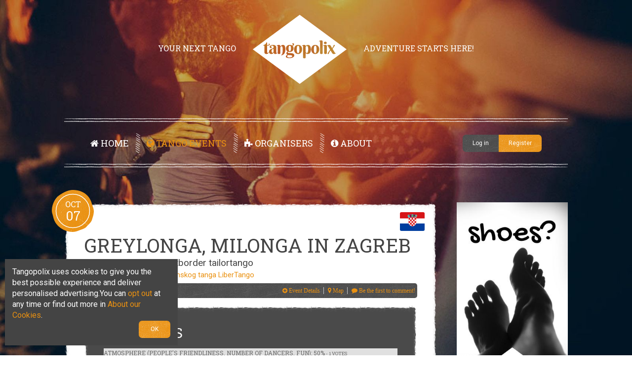

--- FILE ---
content_type: text/html; charset=utf-8
request_url: https://www.tangopolix.com/past-tango-balls-special-milongas/greylonga-milonga-in-zagreb-oct-2023
body_size: 14531
content:
<!DOCTYPE HTML>
<html prefix="og: http://ogp.me/ns#" lang="en-gb" dir="ltr"  data-config='{"twitter":0,"plusone":0,"facebook":0,"style":"Tangopolix-yellow"}'>

<head>
<!--Color for Chrome URL bar -->
<meta name="theme-color" content="#ea9111" />
<!--Template Header-->
<meta charset="utf-8">
<meta http-equiv="X-UA-Compatible" content="IE=edge">
<meta name="viewport" content="width=device-width, initial-scale=1">
<base href="https://www.tangopolix.com/past-tango-balls-special-milongas/greylonga-milonga-in-zagreb-oct-2023" />
	<meta name="keywords" content="Tango Ball, Special Milonga,Croatia,Zagreb" />
	<meta name="title" content="GreyLonga, milonga in Zagreb" />
	<meta name="author" content="Jelena Somogyi" />
	<meta name="twitter:card" content="summary_large_image" />
	<meta name="twitter:site" content="@tangopolix" />
	<meta name="twitter:creator" content="@tangopolix" />
	<meta property="og:url" content="https://www.tangopolix.com/past-tango-balls-special-milongas/greylonga-milonga-in-zagreb-oct-2023" />
	<meta name="twitter:url" content="https://www.tangopolix.com/past-tango-balls-special-milongas/greylonga-milonga-in-zagreb-oct-2023" />
	<meta property="og:title" content="GreyLonga, milonga in Zagreb - Tangopolix" />
	<meta name="twitter:title" content="GreyLonga, milonga in Zagreb - Tangopolix" />
	<meta property="og:type" content="article" />
	<meta property="og:image" content="https://www.tangopolix.com/media/k2/items/cache/b6b09aef4483fe5fb248360c7cd47451_XL.jpg" />
	<meta name="twitter:image" content="https://www.tangopolix.com/media/k2/items/cache/b6b09aef4483fe5fb248360c7cd47451_XL.jpg" />
	<meta name="image" content="https://www.tangopolix.com/media/k2/items/cache/b6b09aef4483fe5fb248360c7cd47451_XL.jpg" />
	<meta property="og:description" content="Tango Ball, Special Milonga in Zagreb, Croatia. Starts on Saturday, 7 October 2023, and lasts until Sunday, 8 October 2023" />
	<meta name="twitter:description" content="Tango Ball, Special Milonga in Zagreb, Croatia. Starts on Saturday, 7 October 2023, and lasts until Sunday, 8 October 2023" />
	<meta name="description" content="Tango Ball, Special Milonga in Zagreb, Croatia. Starts on Saturday, 7 October 2023, and lasts until Sunday, 8 October 2023" />
	<meta name="generator" content="tangopolix" />
	<title>GreyLonga, milonga in Zagreb - Tangopolix</title>
	<link href="/templates/yoo_frequency/favicon.ico" rel="shortcut icon" type="image/vnd.microsoft.icon" />
	<link href="/media/system/css/modal.css?0493c136f7c332ba5175abaf6b7f50c4" rel="stylesheet" type="text/css" />
	<link href="/plugins/k2/swmap/swmap/css/style.css" rel="stylesheet" type="text/css" />
	<link href="https://www.tangopolix.com/components/com_itemrating/assets/rating.css" rel="stylesheet" type="text/css" />
	<link href="https://www.tangopolix.com/components/com_itemrating/assets/circle.css" rel="stylesheet" type="text/css" />
	<link href="https://www.tangopolix.com/components/com_itemrating/assets/alertify-bootstrap.css" rel="stylesheet" type="text/css" />
	<style type="text/css">
.review-box{
		background-color:#EEEEEE;
		}
                #review-box h2.review-box-header,.user-rate-wrap
		{
		background-color:#444444;
		color:#FFFFFF;
		}
		.review-stars .review-item,.review-percentage .review-item span,.review-summary,.review-container
		{
		    background-color:#E0E0E0;
		}
		.review-percentage .review-item span span,.review-final-score
		{
		     background-color:#FFFFFF;
		}
		.progress .bar
		{
		     background-color:#EA9111;
		     background-image:linear-gradient(to bottom, #EA9111, #EA9111);
		    
		}
		
		.prog-circle .fill, .prog-circle .bar
		{
		    border-color:#EA9111;
		}
		.prog-circle .percenttext
	       {
		    color:#EA9111;
		    font-size:20px;
	       }
		
		#review-box .review-item h5,#review-box h1, #review-box h2, #review-box h3, #review-box h4, #review-box h5, #review-box h6, #review-box p, #review-box strong,.user-rate-wrap .user-rating-text,#review-box .review-final-score h3,#review-box .review-final-score h4
		{
		    color:#666666
		}
		.voting{color:#666666;}.review-box-header4{display:none;}.review-top { float: left; width:100%; margin: 0 auto;}
	</style>
	<script type="application/json" class="joomla-script-options new">{"system.paths":{"root":"","base":""}}</script>
	<script src="/media/system/js/mootools-core.js?0493c136f7c332ba5175abaf6b7f50c4" type="text/javascript"></script>
	<script src="/media/system/js/core.js?0493c136f7c332ba5175abaf6b7f50c4" type="text/javascript"></script>
	<script src="/media/system/js/mootools-more.js?0493c136f7c332ba5175abaf6b7f50c4" type="text/javascript"></script>
	<script src="/media/system/js/modal.js?0493c136f7c332ba5175abaf6b7f50c4" type="text/javascript"></script>
	<script src="/media/jui/js/jquery.min.js?0493c136f7c332ba5175abaf6b7f50c4" type="text/javascript"></script>
	<script src="/media/jui/js/jquery-noconflict.js?0493c136f7c332ba5175abaf6b7f50c4" type="text/javascript"></script>
	<script src="/media/jui/js/jquery-migrate.min.js?0493c136f7c332ba5175abaf6b7f50c4" type="text/javascript"></script>
	<script src="/components/com_k2/js/k2.js?v2.6.9&amp;sitepath=/" type="text/javascript"></script>
	<script src="https://www.tangopolix.com/components/com_itemrating/assets/progress-circle.js" type="text/javascript"></script>
	<script src="https://www.tangopolix.com/components/com_itemrating/assets/alertify.js" type="text/javascript"></script>
	<script type="text/javascript">

		jQuery(function($) {
			SqueezeBox.initialize({});
			SqueezeBox.assign($('a.modal').get(), {
				parse: 'rel'
			});
		});

		window.jModalClose = function () {
			SqueezeBox.close();
		};
		
		// Add extra modal close functionality for tinyMCE-based editors
		document.onreadystatechange = function () {
			if (document.readyState == 'interactive' && typeof tinyMCE != 'undefined' && tinyMCE)
			{
				if (typeof window.jModalClose_no_tinyMCE === 'undefined')
				{	
					window.jModalClose_no_tinyMCE = typeof(jModalClose) == 'function'  ?  jModalClose  :  false;
					
					jModalClose = function () {
						if (window.jModalClose_no_tinyMCE) window.jModalClose_no_tinyMCE.apply(this, arguments);
						tinyMCE.activeEditor.windowManager.close();
					};
				}
		
				if (typeof window.SqueezeBoxClose_no_tinyMCE === 'undefined')
				{
					if (typeof(SqueezeBox) == 'undefined')  SqueezeBox = {};
					window.SqueezeBoxClose_no_tinyMCE = typeof(SqueezeBox.close) == 'function'  ?  SqueezeBox.close  :  false;
		
					SqueezeBox.close = function () {
						if (window.SqueezeBoxClose_no_tinyMCE)  window.SqueezeBoxClose_no_tinyMCE.apply(this, arguments);
						tinyMCE.activeEditor.windowManager.close();
					};
				}
			}
		};
		
				function isTouchSupported() {
    var msTouchEnabled = window.navigator.msMaxTouchPoints;
    var generalTouchEnabled = 'ontouchstart' in document.createElement('div');
 
    if (msTouchEnabled || generalTouchEnabled) {
        return true;
    }
    return false;
}
				if (isTouchSupported()) {
				  var custom_event ='tap';
				}else
				{
				  var custom_event ='click';
				}
				
				
		var rateObject = {
	urlRate : 'index.php',
	urlReset : 'index.php',
	rate : function(obj) {
		obj.live(custom_event, function(e) {
                
			var thisObj = jQuery(this);
                        var cnst=thisObj.attr('class').split(' ')[2];	
                        var thisType = thisObj.hasClass('rateUp') ? 'up' : 'down';
			var thisItem = thisObj.attr('data-item');
			var thisValue = thisObj.children('span').text();
                        var context=thisObj.attr('data-context');
                        var context_id=thisObj.attr('data-contextid');
			var value=-2;
			if(thisType=='up')
			{
			 value=-1;
			}
			jQuery.post(rateObject.urlRate, { option:'com_itemrating',task:'item.rating',type : thisType, value:value,item : thisItem,context_id:context_id,context:context,tmpl:'component','06737eb2d0679e0a2f05cff8ee4124fb':'1'  }, function(data) {
					var error=(data.error);
					if(error==false)
					{
					var count=jQuery( '.review-item').find( '.itemrate-count_'+ cnst).text();
					jQuery( '.review-item').find( '.itemrate-count_'+ cnst).text(parseInt(count)+1);
					thisObj.children('span').html(parseInt(thisValue, 10) + 1);
					thisObj.parent('.rateWrapper').find('.rate').addClass('rateDone').removeClass('rate');
					thisObj.addClass('active');
					     jQuery('.error_'+cnst).show();
					     jQuery('.errordiv_'+cnst).html(data.message);
					}
					else
					{
					     jQuery('.error_'+cnst).show();
					     jQuery('.errordiv_'+cnst).html(data.message);
					}
			}, 'json');
			e.preventDefault();
		});
	}
};

jQuery(function() {
	jQuery.ajaxSetup({ cache:false });
	rateObject.rate(jQuery('.rate'));
});

jQuery(document).ready(function() {
nPercent=jQuery( '#circle_5441' ).attr('data-rate');
jQuery( '#circle_5441' ).progressCircle({
nPercent        : nPercent,
thickness       : 8
});

jQuery(document).on('mousemove touchmove', '.user-rate-active' , function (e) {
		var rated = jQuery(this);
		if( rated.hasClass('rated-done') ){
			return false;
		}
		if (!e.offsetX){
			e.offsetX = e.clientX - jQuery(e.target).offset().left;
		}
		var offset = e.offsetX + 4;
		if (offset > 100) {
			offset = 100;
		}
		rated.find('.user-rate-image span').css('width', offset + '%');
		var score = Math.floor(((offset / 10) * 5)) / 10;
		if (score > 5) {
			score = 5;
		}
		rated.find('.user-rate-image span').attr('title',offset);
	});
	jQuery(document).on('mousemove touchmove', '.progress-rate-active' , function (e) {
		var rated = jQuery(this);
		if( rated.hasClass('rated-done') ){
			return false;
		}
		if (!e.offsetX){
			e.offsetX = e.clientX - jQuery(e.target).offset().left;
		}
		var offset = Math.round(e.offsetX*100/rated.width());
		rated.find('.bar').css('width', offset + '%');
		rated.find('.text-percent').text(offset + '%');
		
	       });
	jQuery(document).on(custom_event, '.user-rate-active' , function (e) {
		var rated = jQuery(this);
		var cnst=jQuery(this).attr('class').split(' ')[2];
                
		var numVotes = rated.parent().find('.itemrate-count').text();
		var thisObj = jQuery(this);
			var thisType = 'rate';
			var thisItem = thisObj.attr('data-item');
			var thisValue = thisObj.children('span').text();
                        var context=thisObj.attr('data-context');
                        var context_id=thisObj.attr('data-contextid');
			var olddata=jQuery( '.review-item').find( '.itemrate-score_'+ cnst).text();
			var count=jQuery( '.review-item').find( '.itemrate-count_'+ cnst).text();
			var gg = rated.find('.user-rate-image_'+cnst+' span').width();
                       
		if (gg > 100) {
			gg = 100;
		}
		ngg = (gg*5)/100;
                alertify.prompt('Your Rating', function (q,value)                                                 {
				if (q) {
                                value=parseFloat(value);
                                if (value > 100) {
			value = 100;
                        }
		ngg = (value*5)/100;
                                
			
			jQuery.post(rateObject.urlRate, { option:'com_itemrating',task:'item.rating',type : thisType, item : thisItem,context_id:context_id,context:context,value:ngg,oldData:olddata,count:count,tmpl:'component','06737eb2d0679e0a2f05cff8ee4124fb':'1'  }, function(data) {
			 
			var error=(data.error);
					if(error==false)
					{
					     var fcount=jQuery.parseJSON(data.rating);
					     jQuery('.error_'+cnst).show();
					     jQuery('.errordiv_'+cnst).html(data.message);
					     var count=jQuery( '.review-item').find( '.itemrate-count_'+ cnst).text();
					     jQuery( '.review-item').find( '.itemrate-count_'+ cnst).text(parseInt(count)+1);
					     jQuery( '.review-item').find( '.itemrate-score_'+ cnst).text(fcount.rating);
					     rated.addClass('rated-done_'+cnst).attr('data-rate',fcount.rating);
					     rated.find('.user-rate-image_'+cnst+' span').width(fcount.rating+'%');
                                           
					     rated.removeClass('user-rate-active');
		    
					}
					else
					{
					     jQuery('.error_'+cnst).show();
					     jQuery('.errordiv_'+cnst).html(data.message);
					}
			}, 'json');
                        } else {
					alertify.error('Vote Cancelled');
				}
			},''+gg );
			e.preventDefault();
                        e.stopImmediatePropagation();
			return false;
	});
	jQuery(document).on(custom_event, '.progress-rate-active' , function (e) {
		var rated = jQuery(this);
		var cnst=jQuery(this).attr('class').split(' ')[3];
		var numVotes = rated.parent().find('.itemrate-count').text();
		var thisObj = jQuery(this);
			var thisType = 'rate';
			var thisItem = thisObj.attr('data-item');
                         var context=thisObj.attr('data-context');
                        var context_id=thisObj.attr('data-contextid');
			var thisValue = thisObj.children('span').text();
			var olddata=jQuery( '.review-item').find( '.itemrate-score_'+ cnst).text();
			var count=jQuery( '.review-item').find( '.itemrate-count_'+ cnst).text();
			var gg = parseFloat(rated.find('.bar_'+cnst+' span').text());
			var ngg=(gg/20);
                        alertify.prompt('Your Rating', function (q,value)                                                 {
				if (q) {
                                value=parseFloat(value);
                                if (value > 100) {
			value = 100;
                        }
		ngg = (value*5)/100;
                                
			
                        		jQuery.post(rateObject.urlRate, { option:'com_itemrating',task:'item.rating',type : thisType, item : thisItem,context_id:context_id,context: context,value:ngg,oldData:olddata,count:count,tmpl:'component','06737eb2d0679e0a2f05cff8ee4124fb':'1'  }, function(data) {
			 
			var error=(data.error);
					if(error==false)
					{
					     var fcount=jQuery.parseJSON(data.rating);
					     jQuery('.error_'+cnst).show();
					     jQuery('.errordiv_'+cnst).html(data.message);
					     var count=jQuery( '.review-item').find( '.itemrate-count_'+ cnst).text();
					     jQuery( '.review-item').find( '.itemrate-count_'+ cnst).text(parseInt(count)+1);
					     jQuery( '.review-item').find( '.itemrate-score_'+ cnst).text(fcount.rating);
					     rated.addClass('rated-done_'+cnst).attr('data-rate',fcount.rating);
					     rated.find('.bar_'+cnst).width(fcount.rating+'%');
                                               rated.find('.text-percent_'+cnst).text(fcount.rating + '%');
					     rated.removeClass('user-rate-active');
		    
					}
					else
					{
					     jQuery('.error_'+cnst).show();
					     jQuery('.errordiv_'+cnst).html(data.message);
					}
			}, 'json');
                        } else {
					alertify.error('Vote Cancelled');
				}
			},''+gg );
			e.preventDefault();
                        e.stopImmediatePropagation();
			return false;
	});
	
	jQuery(document).on('mouseleave touchend', '.progress-rate-active' , function () {
		var rated = jQuery(this);
		if( rated.hasClass('rated-done') ){
			return false;
		}
		var post_rate = rated.attr('data-rate');
		rated.find('.bar').css('width', post_rate + '%');
		rated.find('.text-percent').text(post_rate + '%');
		
	});
	
	jQuery(document).on('mouseleave touchend', '.user-rate-active' , function () {
		var rated = jQuery(this);
		if( rated.hasClass('rated-done') ){
			return false;
		}
		var post_rate = rated.attr('data-rate');
		rated.find('.user-rate-image span').css('width', post_rate + '%');
	});
});
function closeSpan(elem)
{
    jQuery('.error_'+elem).hide();
}

			
		jQuery(document).ready(function(jQuery) {
		jQuery('.share').click(function() {
			var NWin = window.open(jQuery(this).prop('href'), '', 'menubar=no,toolbar=no,resizable=yes,scrollbars=yes,height=300,width=600');
			if (window.focus)
			{
				NWin.focus();
			}
			return false;
			});
		});
	
	</script>
	<script type="application/ld+json">
{"@context":"http:\/\/schema.org","@type":"Organization","name":"Tangopolix","url":"https:\/\/www.tangopolix.com\/","logo":"https:\/\/www.tangopolix.com\/images\/social-logo-compressor.png","image":"https:\/\/www.tangopolix.com\/images\/tangopolix-content\/easy-event-management-software-for-tango-events.png","sameAs":["https:\/\/www.facebook.com\/tangopolix\/","https:\/\/twitter.com\/Tangopolix","https:\/\/www.instagram.com\/tangopolix","https:\/\/www.youtube.com\/channel\/UCXe_lxmdy1vsQnToir3hQdA"]}
	</script>
	<link rel="alternate" href="https://www.tangopolix.com/fr/past-tango-balls-special-milongas/greylonga-milonga-in-zagreb-oct-2023" hreflang="fr" />
	<link rel="alternate" href="https://www.tangopolix.com/it/past-tango-balls-special-milongas/greylonga-milonga-in-zagreb-oct-2023" hreflang="it" />
	<link rel="alternate" href="https://www.tangopolix.com/de/past-tango-balls-special-milongas/greylonga-milonga-in-zagreb-oct-2023" hreflang="de" />
	<link rel="alternate" href="https://www.tangopolix.com/es/past-tango-balls-special-milongas/greylonga-milonga-in-zagreb-oct-2023" hreflang="es" />
	<link rel="alternate" href="https://www.tangopolix.com/past-tango-balls-special-milongas/greylonga-milonga-in-zagreb-oct-2023" hreflang="en" />
	<link rel="alternate" href="https://www.tangopolix.com/past-tango-balls-special-milongas/greylonga-milonga-in-zagreb-oct-2023"  hreflang="x-default" />

<link rel="apple-touch-icon-precomposed" href="/templates/yoo_frequency/apple_touch_icon.png">
<link rel="stylesheet" href="/templates/yoo_frequency/styles/Tangopolix-yellow/css/theme.css">
<link rel="stylesheet" href="/templates/yoo_frequency/styles/Tangopolix-yellow/css/custom.css">
<script src="/templates/yoo_frequency/warp/vendor/uikit/js/uikit.js"></script>
<script src="/templates/yoo_frequency/warp/vendor/uikit/js/components/autocomplete.js"></script>
<script src="/templates/yoo_frequency/warp/vendor/uikit/js/components/search.js"></script>
<script src="/templates/yoo_frequency/warp/vendor/uikit/js/components/tooltip.js"></script>
<script src="/templates/yoo_frequency/warp/js/social.js"></script>
<script src="/templates/yoo_frequency/js/parallax.js"></script>
<script src="/templates/yoo_frequency/js/theme.js"></script>
<script src="/templates/yoo_frequency/warp/vendor/uikit/js/components/datepicker.js"></script>
<script src="/templates/yoo_frequency/warp/vendor/uikit/js/components/accordion.js"></script>
<script src="/templates/yoo_frequency/warp/vendor/uikit/js/components/notify.js"></script>
<script src="/templates/yoo_frequency/warp/vendor/uikit/js/components/lightbox.js"></script>
<script src="/templates/yoo_frequency/warp/vendor/uikit/js/components/slideshow.js"></script>
<script src="/templates/yoo_frequency/warp/vendor/uikit/js/components/slideset.js"></script>
<script src="/templates/yoo_frequency/styles/Tangopolix-yellow/js/cookie-compliance.js"></script>
<!--Google AdSense Header-->
<script async src="//pagead2.googlesyndication.com/pagead/js/adsbygoogle.js"></script>
<script>
  (adsbygoogle = window.adsbygoogle || []).push({
    google_ad_client: "ca-pub-1172564068569155",
    enable_page_level_ads: true
  });
</script>
<!--Ads Header-->
<script async src="//www.tangopolix.com/adserver/www/delivery/asyncjs.php"></script>
<!--Push Header-->
<link rel="manifest" href="/manifest.json">
<script src="https://cdn.onesignal.com/sdks/OneSignalSDK.js" async></script>
<script>
    var OneSignal = OneSignal || [];
    OneSignal.push(["init", {
      appId: "f33fd380-a2b5-404c-ab35-f7904bc76c1c",
      autoRegister: true,
      safari_web_id: 'web.onesignal.auto.13169687-b109-4155-bbf4-37fb1a1576f8',
      notifyButton: {
        enable: false // Set to false to hide
      },
      welcomeNotification: {
		disable: true
	  }
    }]);
</script>

<!-- ManyChat -->
<script src="//widget.manychat.com/894985617187279.js" async="async">
</script>


<!-- Google breadcrumb markup-->
<script type="application/ld+json">
{
  "@context" : "http://schema.org",
  "@type" : "BreadcrumbList",
  "itemListElement":
  [
  	{
	  "@type": "ListItem",
	  "position": 1,
	  "item":
	  {
	    "@id": "https://www.tangopolix.com/en/",
	    "name": "Home"
	  }
	}
,
	{
	  "@type": "ListItem",
	  "position": 2,
	  "item":
	  {
	    "@id": "https://www.tangopolix.com/search-events",
	    "name": "Tango Events"
	  }
	}
,
	{
	  "@type": "ListItem",
	  "position": 3,
	  "item":
	  {
	    "@id": "https://www.tangopolix.com/archived-events",
	    "name": "Past Events - Ratings"
	  }
	}
,
	{
	  "@type": "ListItem",
	  "position": 4,
	  "item":
	  {
	    "@id": "https://www.tangopolix.com/archived-events/past-tango-balls-special-milongas",
	    "name": "Past Tango Ball / Special Milonga"
	  }
	}
,
	{
	  "@type": "ListItem",
	  "position": 5,
	  "item":
	  {
	    "@id": "",
	    "name": "GreyLonga, milonga in Zagreb"
	  }
	}
  ]
}
</script>
<!-- End of Google breadcrumb markup-->

</head>

<body class="tm-sidebar-a-right tm-sidebar-b-right tm-sidebars-2 tm-isblog">

		<div class="tm-bg-noparallax"></div>
	
	
	<div class="uk-container uk-container-center">

		
				<div class="tm-headerbar uk-text-center uk-clearfix uk-visible-large">

						<div class="tm-headerbar-l uk-display-inline-block"><div class="uk-panel">
	<p class="tm-headerbar-text">Your next tango </p></div></div>
			
						<a class="tm-logo" href="https://www.tangopolix.com">
	<img src="/images/template/logo.svg" width="190" height="140" alt="tangopolix logo"></a>
			
						<div class="tm-headerbar-r uk-display-inline-block"><div class="uk-panel">
	<p class="tm-headerbar-text">adventure starts here!</p></div></div>
			
		</div>
		
				<nav class="tm-navbar uk-navbar">

						<ul class="uk-navbar-nav uk-visible-large"><li><a href="/en/"><i class="uk-icon-home"></i> Home</a></li><li class="uk-parent uk-active" data-uk-dropdown="{}" aria-haspopup="true" aria-expanded="false"><a href="/search-events"><i class="uk-icon-globe"></i> Tango Events</a><div class="uk-dropdown uk-dropdown-navbar uk-dropdown-width-1"><div class="uk-grid uk-dropdown-grid"><div class="uk-width-1-1"><ul class="uk-nav uk-nav-navbar"><li><a href="/search-events">Event List &amp; Search</a></li><li><a href="/search-events/map">Tango Map</a></li><li><a href="/tango-events-calendar">Tango Calendar</a></li><li class="uk-active"><a href="/archived-events">Past Events - Ratings</a></li></ul></div></div></div></li><li class="uk-parent" data-uk-dropdown="{}" aria-haspopup="true" aria-expanded="false"><a href="/tango-event-organisers"><i class="uk-icon-puzzle-piece"></i> Organisers</a><div class="uk-dropdown uk-dropdown-navbar uk-dropdown-width-1"><div class="uk-grid uk-dropdown-grid"><div class="uk-width-1-1"><ul class="uk-nav uk-nav-navbar"><li><a href="/tango-event-organisers">Event Organisers</a></li><li><a href="/tango-event-organisers/how-to-publish-your-events">How to publish your events</a></li><li><a href="/tango-event-organisers/event-management-software">Event Management Software</a></li><li><a href="/tango-event-organisers/marketing-services">Marketing Services</a></li><li><a href="/tango-event-organisers/organisers-faq">Organiser FAQ</a></li></ul></div></div></div></li><li class="uk-parent" data-uk-dropdown="{}" aria-haspopup="true" aria-expanded="false"><a href="/about/tangopolix"><i class="uk-icon-info-circle"></i> About</a><div class="uk-dropdown uk-dropdown-navbar uk-dropdown-width-1"><div class="uk-grid uk-dropdown-grid"><div class="uk-width-1-1"><ul class="uk-nav uk-nav-navbar"><li><a href="/about/tangopolix">Tangopolix</a></li><li><a href="/tango-blog/">Tango Blog</a></li><li><a href="/contact-tangopolix">Contact Us</a></li></ul></div></div></div></li><li><a href="/login/log-yourself-in" class="uk-hidden-large"><i class="uk-icon-sign-in"></i> Log in</a></li></ul>			
						<a href="#offcanvas" class="uk-navbar-toggle uk-hidden-large" data-uk-offcanvas></a>
			
						<div class="uk-navbar-flip">
				<div class="uk-navbar-content">
<div class="uk-button-group uk-visible-large">
 <a href="/login/log-yourself-in" class="uk-button uk-button-mini">Log in</a>
 <a href="/registration/create-an-account" class="uk-button uk-button-primary uk-button-mini">Register</a>
</div>






<!-- Support of language domain from yireo  -->

</div>
			</div>
			
						<div class="uk-navbar-content uk-navbar-center uk-hidden-large"><a class="tm-logo-small" href="https://www.tangopolix.com">
	<img src="/images/template/logo_small.svg"  width="125" height="50" alt="tangopolix logo_small"></a></div>
			
		</nav>
		
		
		
				<div class="tm-block  ">
			<div class="tm-middle uk-grid" data-uk-grid-match data-uk-grid-margin>

												<div class="tm-main uk-width-medium-3-4">

					
										
					<main class="tm-content">

						<div id="system-message-container">
</div>


<!-- Start K2 Item Layout -->
<span id="startOfPageId5441"></span>

<article class="uk-article tm-article uk-text-break  tm-isblog">

	<!-- Plugins: BeforeDisplay -->
	
	<!-- K2 Plugins: K2BeforeDisplay -->
		
	
			<!-- Date created -->
		<div class="tm-article-date uk-text-center">
		<span class="tm-article-date-month">
			Oct		</span>
		<span class="tm-article-date-day">
			07		</span>
		</div>
				
		

		<!--Country Flag-->
		
				
		
		<div class="tm-article-flag flag-icon-hr"></div>
		
		
	  	  <!-- Item title -->
	  <h1 class="uk-article-title">
			
	  	GreyLonga, milonga in Zagreb
	  </h1>
	  	  
	  	  <!-- Item introtext -->
	  <div class="uk-article-lead">		  
	  	tango4all  tangowithoutborder tailortango 	  </div>
	  	  
	 
	 <div class="uk-clearfix">
		 
				<!-- Item Author -->
		<span class="itemAuthor">
			Organised by:
						<a rel="author" href="/past-tango-balls-special-milongas/greylonga-milonga-in-zagreb-oct-2023#eventorganiser" data-uk-smooth-scroll>Institut argentinskog tanga LiberTango</a>
					</span>
				<!-- Loading Mi Favorito Module-->
		<span class="uk-float-right">
				</span>
	</div>	
	
	<!--Getting FB event link-->
	

  <!-- Plugins: AfterDisplayTitle -->
  
  <!-- K2 Plugins: K2AfterDisplayTitle -->
  
	  <div class="itemToolbar uk-border-rounded">
	  <div class="uk-grid">
	  
	  	<!-- Social sharing -->
	<div class="uk-flex uk-flex-top uk-width-medium-1-3 uk-hidden-small">
		<div class="uk-button-group" style="margin-left:1px">
		
		<!-- Twitter Button -->
						<a href="https://twitter.com/intent/tweet?text=GreyLonga, milonga in Zagreb&amp;url=https://www.tangopolix.com/past-tango-balls-special-milongas/greylonga-milonga-in-zagreb-oct-2023&amp;via=Tangopolix" class="uk-button uk-button-twitter uk-button-supermini share" rel="nofollow" target="_blank">
			<i class="uk-icon-twitter uk-icon-small"></i>
			</a>
		<!-- Facebook Button -->
						<a href="https://www.facebook.com/sharer/sharer.php?u=https://www.tangopolix.com/past-tango-balls-special-milongas/greylonga-milonga-in-zagreb-oct-2023" class="uk-button uk-button-facebook uk-button-supermini share" rel="nofollow" target="_blank">
				<i class="uk-icon-facebook-official uk-icon-medium"></i>
			</a>
		<!-- Google +1 Button -->
						<a href="https://plus.google.com/share?url=https://www.tangopolix.com/past-tango-balls-special-milongas/greylonga-milonga-in-zagreb-oct-2023" class="uk-button uk-button-google-plus uk-button-supermini share" rel="nofollow" target="_blank">
				<i class="uk-icon-google-plus uk-icon-small"></i>
			</a>
			
		</div>
		

		<div class="clr"></div>
	</div>
		  
		<ul class="uk-width-medium-2-3">
			
			
			
						
			<!-- Anchor link to item extra fields-->
			<li>
				<a class="itemVideoLink k2Anchor uk-visible-small" href="/past-tango-balls-special-milongas/greylonga-milonga-in-zagreb-oct-2023#eventdetails" data-uk-smooth-scroll> Event Details</a>
				<a class="itemVideoLink k2Anchor uk-icon-plus-circle uk-hidden-small" href="/past-tango-balls-special-milongas/greylonga-milonga-in-zagreb-oct-2023#eventdetails" data-uk-smooth-scroll> Event Details</a>
			</li>

						
						<!-- Anchor link to item Map below - if author is NOT sabroso -->
			<li>
				<a class="itemVideoLink k2Anchor uk-icon-map-marker" href="/past-tango-balls-special-milongas/greylonga-milonga-in-zagreb-oct-2023#itemMapAnchor" data-uk-smooth-scroll> Map</a>
			</li>
			
			
						<!-- Anchor link to comments below - if enabled -->
			<li>
														<a class="itemCommentsLink k2Anchor uk-icon-comment" href="/past-tango-balls-special-milongas/greylonga-milonga-in-zagreb-oct-2023#itemCommentsAnchor" data-uk-smooth-scroll>
						Be the first to comment!					</a>
												</li>
					</ul>
		</div>
		<div class="clr"></div>
  </div>
		
	 <!-- Social Buttons for Small Screens -->
  		<div class="uk-button-group uk-width-1-1 uk-margin-top uk-visible-small">
		
		<!-- Twitter Button -->
						<a href="https://twitter.com/intent/tweet?text=GreyLonga, milonga in Zagreb&amp;url=https://www.tangopolix.com/past-tango-balls-special-milongas/greylonga-milonga-in-zagreb-oct-2023&amp;via=Tangopolix" class="uk-button uk-button-twitter uk-button-supermini" rel="nofollow" target="_blank">
			<i class="uk-icon-twitter uk-icon-small"></i>
			</a>
		<!-- Facebook Button -->
						<a href="https://www.facebook.com/sharer/sharer.php?u=https://www.tangopolix.com/past-tango-balls-special-milongas/greylonga-milonga-in-zagreb-oct-2023" class="uk-button uk-button-facebook uk-button-supermini" rel="nofollow" target="_blank">
				<i class="uk-icon-facebook-official uk-icon-medium"></i>
			</a>
		<!-- Google +1 Button -->
						<a href="https://plus.google.com/share?url=https://www.tangopolix.com/past-tango-balls-special-milongas/greylonga-milonga-in-zagreb-oct-2023" class="uk-button uk-button-google-plus uk-button-supermini" rel="nofollow" target="_blank">
				<i class="uk-icon-google-plus uk-icon-small"></i>
			</a>
			
		</div>

	
		
	
	
	

  <div class="itemBody">

	  <!-- Plugins: BeforeDisplayContent -->
	  
		<!-- ItemRating Component -->
		<div class="uk-panel uk-panel-box uk-panel-box-secondary uk-margin-top uk-margin-bottom">
		<h2 id="rating_box" class="uk-text-contrast">
			<i class="uk-icon-bar-chart"></i>
			Ratings
		</h2>
		<!-- K2 Plugins: K2BeforeDisplayContent -->
		<div class="review_wrap"><div class="review-box review-top review-stars" id="review-box"><div class="review-container"><div class="rating-view"><h2 class="review-box-header review-box-header4">Ball and Uncategorised</h2><div class="review-item">
			<h5>Atmosphere (people's friendliness, number of dancers, fun): <span class="itemrate-score_com_k2_5441_11">50</span>%<small class="small_com_k2_5441_11 voting"> - <span class="itemrate-count_com_k2_5441_11">1</span> votes</small></h5><div class="progress user-rate progress-rate-active com_k2_5441_11" data-context="com_k2" data-contextid="5441" data-item="11" data-rate="50"><div class="bar bar_com_k2_5441_11" style="width:50%;"><span class="text-percent text-percent_com_k2_5441_11">50%</span></div></div></div><span class="error_com_k2_5441_11 item-warning" style="display:none;"><div class="alert alert-error">
              <button  class="btn-close" type="button" onClick="javascript:closeSpan('com_k2_5441_11')">x</button><span class="errordiv_com_k2_5441_11"></span></div></span><div class="review-item">
			<h5>Organisation ( venues, comfort, schedule ): <span class="itemrate-score_com_k2_5441_12">50</span>%<small class="small_com_k2_5441_12 voting"> - <span class="itemrate-count_com_k2_5441_12">1</span> votes</small></h5><div class="progress user-rate progress-rate-active com_k2_5441_12" data-context="com_k2" data-contextid="5441" data-item="12" data-rate="50"><div class="bar bar_com_k2_5441_12" style="width:50%;"><span class="text-percent text-percent_com_k2_5441_12">50%</span></div></div></div><span class="error_com_k2_5441_12 item-warning" style="display:none;"><div class="alert alert-error">
              <button  class="btn-close" type="button" onClick="javascript:closeSpan('com_k2_5441_12')">x</button><span class="errordiv_com_k2_5441_12"></span></div></span><div class="review-item">
			<h5>Artists ( shows, workshops, DJs ): <span class="itemrate-score_com_k2_5441_13">50</span>%<small class="small_com_k2_5441_13 voting"> - <span class="itemrate-count_com_k2_5441_13">1</span> votes</small></h5><div class="progress user-rate progress-rate-active com_k2_5441_13" data-context="com_k2" data-contextid="5441" data-item="13" data-rate="50"><div class="bar bar_com_k2_5441_13" style="width:50%;"><span class="text-percent text-percent_com_k2_5441_13">50%</span></div></div></div><span class="error_com_k2_5441_13 item-warning" style="display:none;"><div class="alert alert-error">
              <button  class="btn-close" type="button" onClick="javascript:closeSpan('com_k2_5441_13')">x</button><span class="errordiv_com_k2_5441_13"></span></div></span><div class="review-item">
			<h5>Dancing ( level, etiquette, leader/follower ratio): <span class="itemrate-score_com_k2_5441_14">50</span>%<small class="small_com_k2_5441_14 voting"> - <span class="itemrate-count_com_k2_5441_14">1</span> votes</small></h5><div class="progress user-rate progress-rate-active com_k2_5441_14" data-context="com_k2" data-contextid="5441" data-item="14" data-rate="50"><div class="bar bar_com_k2_5441_14" style="width:50%;"><span class="text-percent text-percent_com_k2_5441_14">50%</span></div></div></div><span class="error_com_k2_5441_14 item-warning" style="display:none;"><div class="alert alert-error">
              <button  class="btn-close" type="button" onClick="javascript:closeSpan('com_k2_5441_14')">x</button><span class="errordiv_com_k2_5441_14"></span></div></span><div class="review-item">
			<h5>Would you come back or recommend?<small class="voting"> - <span class="itemrate-count_com_k2_5441_15">0</span> votes</small></h5><div class="rateWrapper"><span data-item="15" data-context="com_k2" data-contextid="5441"  class="rate rateUp com_k2_5441_15 "><span class="rateUpN">0</span></span><span data-item="15" class="rate rateDown com_k2_5441_15 " data-context="com_k2" data-contextid="5441"><span class="rateDownN" data-item="15">0</span></span></div></div><span class="error_com_k2_5441_15 item-warning" style="display:none;"><div class="alert alert-error">
              <button  class="btn-close" type="button" onClick="javascript:closeSpan('com_k2_5441_15')">x</button><span class="errordiv_com_k2_5441_15"></span></div></span></div><div class="review-summary">
		<div class="review-final-score"><span title="Total Score"><div id="circle_5441"  data-rate="50"></div></span><h4>Total Score</h4>
			</div>
			<div  class="review-short-summary">
				<p>Have you been to this event? Let other tangueros know what you think by rating it! Just click on the percentage bars. And, if you feel like providing further details, feel free to drop a few lines at the comments section.</p>
			</div>
		</div></div></div>
<div itemscope itemtype="http://schema.org/NewsArticle" class="review-snippet">
       <h2 itemprop="headline">GreyLonga, milonga in Zagreb</h2>
       <h3 itemprop="alternativeHeadline">GreyLonga, milonga in Zagreb</h3>
  <div itemprop="description">tango4all  tangowithoutborder tailortango </div>
      <span itemprop="articleBody">tango4all  tangowithoutborder tailortango </span>
        <meta itemprop="image"  src="https://www.tangopolix.com//media/k2/items/cache/b6b09aef4483fe5fb248360c7cd47451_M.jpg" content="https://www.tangopolix.com//media/k2/items/cache/b6b09aef4483fe5fb248360c7cd47451_M.jpg" alt="GreyLonga, milonga in Zagreb"/>
       <meta itemprop="datePublished" content="2023-10-07T00:00:00+00:00"/>
  <div itemprop="aggregateRating" itemscope itemtype="http://schema.org/AggregateRating">
    <div><span itemprop="ratingValue">50</span> out of 
      <span itemprop="bestRating">100</span> with
      <span itemprop="ratingCount">4</span> ratings
      

    </div>
  </div>
</div></div>		</div>
	  
	  <!-- Item Image -->
	  <!-- Get FB Image -->
	

	  	  <div class="itemImageBlock">
		  <!-- Image for tablet and Desktop -->
		  			  <span class="itemImage">
					<a href="/media/k2/items/cache/b6b09aef4483fe5fb248360c7cd47451_XL.jpg" data-uk-lightbox data-lightbox-type="image" title="Click to preview image">
					<img src="/media/k2/items/cache/b6b09aef4483fe5fb248360c7cd47451_XL.jpg" alt="GreyLonga, milonga in Zagreb" style="width:900px; height:auto;" />
				</a>
			  </span>
			<!-- Image for Mobile -->
			
		  
		  
		  <div class="clr"></div>
	  </div>
	  
	  	
	  	  <!-- Item fulltext -->
	  <div class="itemFullText">
		<div class="uk-accordion" data-uk-accordion="{showfirst:false}">
			<div data-uk-toggle="{target:'.dan_minus'}">
				<h2 class="uk-accordion-title"><i class="uk-icon-plus-square dan_minus"></i><i class="uk-icon-minus-square uk-hidden dan_minus"></i> Description</h2>
			</div>
			<div class="uk-accordion-content uk-text-large uk-text-break"><p>Rođendanska B2 milonga će se održati u subotu, 7. listopada 2022. od 20:30 do 00:00  u Grey caffe baru, Gundulićeva 34. Atomsferu zagrijati će slavjenici Vlatka i Davor. Nećemo preskočiti slatke i slane radosti.  </p>
<p>U Zagreba možete zaplesati Tango Argentino. Škicniuti u taj čarobni svijet i uživati u glazbi (DJ Icy). Opušteno ozračje u kojem se svi osjećaju dobrodošli ljubitelji argentinskog tanga kao plesa i glazbe te pisane i izgovrene riječi kao i društvenog fenomena.  </p>
<p>Dress codes - elegant. Pod drven i lakiran. Prostor za pušenje odvojen. Postoji i terasa. Možete rezervirati mjesto za sjedenje - 098/9502738. Donacija 5 Eura za DJ mjestom. _____________________________________________________________________________________</p>
<p>Birthday B2 milonga will be held on Saturday, October 7, 2022 from 8:30 pm to 00:00 am  in Grey caffe bar, Gundulićeva 34. The atomsphere will be warmed by celebrants Vlatka and Davor. We will not skip the sweet and salty joys.   In Zagreb you can dance tango argentino, peek into this magical world and enjoy music (DJ Icy).</p>
<p>A relaxed atmosphere in which everyone feels welcome fans of Argentine tango as dance and music, as well as written and spoken words as well as a social phenomenon.   Dress codes - elegant. Floor wooden and varnished. Smoking area separate. There's a terrace. You can book a seating area - 098/9502738. Donation for dancers 5 Euro.  </p>
<p>INSTITUT ARGENTINSKOG TANGA LIBERTANGO<br />YouTube channel - Tango argentino Libertango Jelena Somogyi<br />WWW.LIBERTANGO.EU<br />WWW.TANGOCROATIA.WEEBLY.COM<br />WWW.ARGENTINSKITANGOLIBERTANGO.BLOGSPOT.COM</p></div>		
		</div>
	 
	  </div>
	  	  
		<div class="clr"></div>
		
		<!-- Loading Mobile Banner Module-->
	
	  <hr class="uk-article-divider">
	  
	  	  <!-- Item extra fields -->
	  <h2 id="eventdetails">EVENT DETAILS</h2>
	  
	     <div class="itemLinks">

				<!-- Item category -->
		<div class="itemCategory">
			<span class="uk-icon-folder"></span>
			<a href="/archived-events/past-tango-balls-special-milongas">Past Tango Ball / Special Milonga</a>
		</div>
		
	  
	  
		<div class="clr"></div>
  </div>
  	  
	 <ul class="uk-tab" data-uk-tab="{connect:'#micontenido'}">
		    <li class="uk-active"><a href="#">Basic Info</a></li>
			<li class=""><a href="#">Features</a></li>
			<li class=""><a href="#">Registration</a></li>
			<li class="			uk-disabled			"><a href="#">Maestros</a></li>
			<li class="			uk-disabled			"><a href="#">Services</a></li>
			<li class=""><a href="#">Links</a></li>
			
			
			<!-- future
			<li><a href="#">Labels</a></li>
			<li class="uk-disabled"><a href="#">DJs</a></li>
			<li class="uk-disabled"><a href="#">Venues</a></li>
			-->
	</ul>
	 
			<ul id="micontenido" class="uk-switcher">				
				<li class=""><div class="mistabs uk-border-rounded">
						<dl class="uk-description-list-line uk-hidden-small">
										<dt class="uk-text-large uk-text-contrast"><span class="uk-icon-map-marker"></span> Location:</dt><dd class="uk-text-large" style="color:#ea9111">Gundulićeva ulica 34,   Zagreb,   Croatia 
					<a href="/past-tango-balls-special-milongas/greylonga-milonga-in-zagreb-oct-2023#itemMapAnchor" data-uk-smooth-scroll> (view map)</a>
					</dd>
										<dt class="uk-text-large uk-text-contrast"><span class="uk-icon-calendar"></span> Event dates:</dt><dd class="uk-text-large" style="color:#ea9111">From: Saturday, 07 October 2023 - To: Sunday, 08 October 2023 </dd>
						</dl>
						<dl class="uk-description-list-line uk-visible-small">
										<dt><span class="uk-icon-map-marker uk-icon-medium"></span> Location:</dt><dd>Gundulićeva ulica 34,   Zagreb,   Croatia 
					<a href="/past-tango-balls-special-milongas/greylonga-milonga-in-zagreb-oct-2023#itemMapAnchor" data-uk-smooth-scroll> (view map)</a>
					</dd>
										<dt><span class="uk-icon-calendar uk-icon-small"></span> Event dates:</dt><dd>Event Starts: Saturday, 07 October 2023</dd><dd>Event Ends: Sunday, 08 October 2023 </dd> 
						</dl>
				</div></li>
				<li class=""><div class="mistabs uk-border-rounded">
						<dl class="uk-description-list-line uk-hidden-small">
													<dt class="uk-text-large uk-text-contrast"><span class="uk-icon-group"></span> Number of Participants:</dt><dd class="uk-text-large" style="color:#ea9111">20 dancers</dd>
																			<dt class="uk-text-large uk-text-contrast"><span class="uk-icon-money"></span> Milonguero Ticket Price - Includes all milongas:</dt><dd class="uk-text-large" style="color:#ea9111">5 EUR - Euro Member Countries </dd>
												</dl>
					
						<dl class="uk-description-list-line uk-visible-small">
													<dt><span class="uk-icon-group"></span> Number of Participants:</dt><dd>20 dancers</dd>
																			<dt><span class="uk-icon-money"></span> Milonguero Ticket Price - Includes all milongas:</dt><dd>5 EUR - Euro Member Countries </dd> 
												</dl>
				</div></li>
				<li class=""><div class="mistabs uk-border-rounded">
						<dl class="uk-description-list-line uk-hidden-small">
													<dt class="uk-text-large uk-text-contrast"><span class="uk-icon-file-text"></span> Is registration required prior to the event?</dt><dd class="uk-text-large" style="color:#ea9111">Not required - Tickets at the door</dd>
																								</dl>
					
						<dl class="uk-description-list-line uk-visible-small">
													<dt><span class="uk-icon-file-text"></span> Is registration required prior to the event?</dt><dd>Not required - Tickets at the door</dd>
																								</dl>
				</div></li>
				<li class=""><div class="mistabs uk-border-rounded">
				<dl class="uk-description-list-line uk-hidden-small">
												</dl>
					
						<dl class="uk-description-list-line uk-visible-small">
												</dl>
				</div></li>
				<li class=""><div class="mistabs uk-border-rounded">
					<dl class="uk-description-list-horizontal uk-hidden-small">
																														</dl>
					
						<dl class="uk-description-list-horizontal uk-visible-small">
																														</dl>
				</div></li>
				<li class=""><div class="mistabs uk-border-rounded">
			
				<dl class="uk-description-list-line uk-hidden-small">
													<dt class="uk-text-large uk-text-contrast"><span class="uk-icon-laptop"></span> Website</dt><dd class="uk-text-large" style="color:#ea9111"><a href="https://libertango.eu" target="_blank">Visit our website</a></dd>
																		</dl>
					
						<dl class="uk-description-list-line uk-visible-small">
													<dt><span class="uk-icon-laptop"></span> Website</dt><dd class="uk-text-break"><a href="https://libertango.eu" target="_blank">Visit our website</a></dd>
																		</dl>
				</div></li>
			</ul>
	
		

	  
	  
	  
	  	  
	  

				<div class="itemContentFooter">

						<!-- Item Hits -->
			<span class="itemHits">
				Read <b>4099</b> times			</span>
			
						<!-- Item date modified -->
			<span class="itemDateModified">
				Last modified on Thursday, 05 October 2023 14:10			</span>
			
			<div class="clr"></div>
		</div>
				
		<!-- Print Image Gallery -->
			

	  <!-- Plugins: AfterDisplayContent -->
	  
	  <!-- K2 Plugins: K2AfterDisplayContent -->
	  
	  <div class="clr"></div>
  </div>

  

    <!-- Author Block -->
  <hr class="uk-article-divider">
  <h2 id="eventorganiser">EVENT ORGANISER</h2>
  <div class="itemAuthorBlock uk-border-rounded">
	  
	  <!-- Get the CB User and avatar -->
	  
  	  	<a href="https://www.tangopolix.com/images/comprofiler/1438_61701d5504dc5.jpg" data-uk-lightbox data-lightbox-type="image" title="Institut argentinskog tanga LiberTango">
  	<img class="itemAuthorAvatar" src="https://www.tangopolix.com/images/comprofiler/tn1438_61701d5504dc5.jpg" alt="Institut argentinskog tanga LiberTango" title="Click to preview image" />
  	</a>
  	
    <div class="itemAuthorDetails">
      <h3 class="itemAuthorName">
      	<a rel="author" href="/event-organiser/jelena-somogyi">Institut argentinskog tanga LiberTango</a>
      </h3>

            <div class="uk-text-contrast">Jelena Somogyi and Mario Medvedec tango are professional tango argentino dancers, performers, innovators of special tango argentino cultural and artistic programmes / events, maestros and TDJ. They run weekly group classes, monthly specialised workshops, private classes, give performances, travel for teaching and more.  
They are innovator of dance communication programs for improving life and tango skills (PokreTTAngo, TangoZavrk and ...) with  ability to adapt the idea on innovation way so that students can understand and apply the material in any segment.</div>
      
            <span class="uk-text-contrast uk-icon-laptop"> <a rel="nofollow" href="http://www.libertango.eu" target="_blank" onclick="trackOutboundLink('http://www.libertango.eu'); return false;">www.libertango.eu</a></span>
      
            <span class="uk-text-contrast uk-icon-envelope-o"> <span id="cloak006595602e1ca3d58a37d4b50fd17d2d">This email address is being protected from spambots. You need JavaScript enabled to view it.</span><script type='text/javascript'>
				document.getElementById('cloak006595602e1ca3d58a37d4b50fd17d2d').innerHTML = '';
				var prefix = '&#109;a' + 'i&#108;' + '&#116;o';
				var path = 'hr' + 'ef' + '=';
				var addy006595602e1ca3d58a37d4b50fd17d2d = 'l&#105;b&#101;rt&#97;ng&#111;.j&#101;l&#101;n&#97;' + '&#64;';
				addy006595602e1ca3d58a37d4b50fd17d2d = addy006595602e1ca3d58a37d4b50fd17d2d + 'gm&#97;&#105;l' + '&#46;' + 'c&#111;m';
				var addy_text006595602e1ca3d58a37d4b50fd17d2d = 'l&#105;b&#101;rt&#97;ng&#111;.j&#101;l&#101;n&#97;' + '&#64;' + 'gm&#97;&#105;l' + '&#46;' + 'c&#111;m';document.getElementById('cloak006595602e1ca3d58a37d4b50fd17d2d').innerHTML += '<a ' + path + '\'' + prefix + ':' + addy006595602e1ca3d58a37d4b50fd17d2d + '\'>'+addy_text006595602e1ca3d58a37d4b50fd17d2d+'<\/a>';
		</script></span>
      
			<div class="clr"></div>

			
		<!-- Buttons to Social Networks -->
			
				<div class="userExtendedFieldsSocialProfiles">
		

				<a href="https://www.facebook.com/ArgentinskiTangoJelena" target="_blank" rel="nofollow" class="uk-icon-button uk-icon-facebook" title="FACEBOOK" onclick="trackOutboundLink('https://www.facebook.com/ArgentinskiTangoJelena'); return false;">
		</a>
		
				<a href="https://twitter.com/libertango666" target="_blank" rel="nofollow" class="uk-icon-button uk-icon-twitter" title="TWITTER"onclick="trackOutboundLink('https://twitter.com/libertango666'); return false;">
		</a>
		
		
				<a href="https://www.youtube.com/channel/UCru4_7F8pM1AB-1nhp978UA" target="_blank" rel="nofollow" class="uk-icon-button uk-icon-youtube" title="YOUTUBE" onclick="trackOutboundLink('https://www.youtube.com/channel/UCru4_7F8pM1AB-1nhp978UA'); return false;">
		</a>
		

		
		

		<div class="clr"></div>
	</div>
	
    </div>
    <div class="clr"></div>
  </div>
  
    <!-- Latest items from author -->
	<div class="itemAuthorLatest">
		<div class="uk-text-bold uk-text-muted">More from Institut argentinskog tanga LiberTango:</div>
		<ul class="uk-list uk-list-line">
						<li>
				<a href="/tango-events/beginners-course-tango-argentino-oct-2025">Beginners course Tango Argentino, Zagreb</a>
			</li>
						<li>
				<a href="/tango-events/pocetni-tecaj-plesa-argentinski-tango-zagreb-oct-2025">Pocetni tecaj plesa argentinski tango, Zagreb</a>
			</li>
						<li>
				<a href="/past-tango-weekenders-festivalitos/tango-essence-tango-argentino-sea-weekend-in-croatia-2025">Tango Essence, Tango Argentino sea weekend in Croatia</a>
			</li>
						<li>
				<a href="/past-tango-seminars-workshops/18th-intensive-summer-school-tango-argentino-zagreb-3-4-2025">18th Intensive Summer School Tango Argentino, Zagreb 3.4</a>
			</li>
						<li>
				<a href="/past-tango-seminars-workshops/intensive-summer-school-of-dance-tango-argentino-zagreb-jul-2025">Intensive Summer School of dance Tango Argentino, Zagreb</a>
			</li>
					</ul>
		<div class="clr"></div>
	</div>
		
	

	
  
	<div class="clr"></div>

  
    
  
  <!-- Item Map -->
    <a name="itemMapAnchor" id="itemMapAnchor"></a>
  <div class="itemVideoBlock">
  	<h3>Map</h3>
  	
  	<span class="itemVideo uk-responsive-width">
		
		<!-- K2 Plugins: K2AfterDisplay -->
		<script type="text/javascript" src="https://maps.google.com/maps/api/js?key=AIzaSyB69tY4NvEmOqDbYG1HG1LSSQsQGkZFEIo&sensor=false&amp;v=3.exp&amp;language=en&amp;libraries=adsense,panoramio,weather,places"></script>
			<script type="text/javascript">

					/* Fix for mootools conflict with googlemap api
					  (function(){
							// set mootools expandos to non-enumerables under ES5
							var key,
							a = [],
							enums = { enumerable: false };

							for (key in a) a.hasOwnProperty(key) || Object.defineProperty(Array.prototype, key, enums);
						}());
					*/


					var myLocation = null;
					var geocoder;
					var map;
					var address = "Gundulićeva ulica 34,   Zagreb,   Croatia";
					var lat 	= "45.8084837";
					var lng 	= "15.9721004";
					var directionDisplay;
					var directionsService;
					var stepDisplay;

					var sv = new google.maps.StreetViewService();
					var panorama;
					function calcRoute() {

						var start = document.getElementById("start").value;

						if(start.length < 1 && myLocation){
							var start = myLocation;
						}

						var end = document.getElementById("end").value;
						var request = {
							origin: start,
							destination: end,
							travelMode: google.maps.DirectionsTravelMode.DRIVING
						};

						directionsService.route(request, function (response, status) {
							if(status == google.maps.DirectionsStatus.OK) {
								var warnings = document.getElementById("warnings_panel");
								warnings.innerHTML = "<b>" + response.routes[0].warnings + "</b>";
								directionsDisplay.setDirections(response);
								showSteps(response);
							}
							else {
								alert("Wrong Address");
							}
						});
					}

					function showSteps(directionResult) {
						var myRoute = directionResult.routes[0].legs[0];
						for(var i = 0; i < myRoute.steps.length; i++) {
							var marker = new google.maps.Marker({
								position: myRoute.steps[i].start_point,
								map: null
							});
							attachInstructionText(marker, myRoute.steps[i].instructions);
							/* markers[i] = marker;*/
						}
					}

					function attachInstructionText(marker, text) {
						google.maps.event.addListener(marker, "click", function () {
							stepDisplay.setContent(text);
							stepDisplay.open(map, marker);
						});
					}

					function initialize() {
						
						geocoder = new google.maps.Geocoder();
						
						var latlng = new google.maps.LatLng(lat, lng);
						
						var myOptions = {
							zoom: 16,
							center: latlng,
							mapTypeControl: true,
							mapTypeControlOptions: {
								style: google.maps.MapTypeControlStyle.DROPDOWN_MENU
							},
							navigationControl: true,

							mapTypeId: google.maps.MapTypeId.ROADMAP
						};

                        google.maps.visualRefresh = true;
						map = new google.maps.Map(document.getElementById("map_canvas"), myOptions);
						
						
						
						
						
						
						
						
						
						

						function getCoord() {
							if(lat.length > 0 && lng.length > 0) {
								return {'latLng': new google.maps.LatLng(lat, lng)};
							}
							return { 'address': address};
						}

						if (geocoder) {
							geocoder.geocode(getCoord(), function(results, status) {
								if (status == google.maps.GeocoderStatus.OK) {
									if (status != google.maps.GeocoderStatus.ZERO_RESULTS) {
									map.setCenter(latlng);
									var infowindow = new google.maps.InfoWindow(
										{ content:
											'<div id="content">'+
												'<h2 id="firstHeading" class="firstHeading">GreyLonga, milonga in Zagreb</h2>'+
												'<div id="bodyContent">'+
													'<p><b><i>Gundulićeva ulica 34,   Zagreb,   Croatia</i></b></p>' +
													'<p><img src="/media/k2/items/cache/b6b09aef4483fe5fb248360c7cd47451_M.jpg" alt="GreyLonga, milonga in Zagreb" style="margin-right:6px;float:left;" /><span class="swmap-intro">tango4all  tangowithoutborder tailortango ...'+
													'</span></p>'+
												'</div>'+
												'<div class="extraFieldsBox">'+
												'<div class="typeDate group1">'+
													'<span class="moduleItemExtraFieldsLabel">Event Starts: </span>'+
													'<span class="moduleItemExtraFieldsValue">Saturday, 07 October 2023</span>'+
													'<div class="clr"></div>'+
												'</div>'+
												'<div class="typeDate group1">'+
													'<span class="moduleItemExtraFieldsLabel">Event Ends: </span>'+
													'<span class="moduleItemExtraFieldsValue">Sunday, 08 October 2023</span>'+
													'<div class="clr"></div>'+
												'</div>'+'</div>'+
											'</div>',
											size: new google.maps.Size(150,50),
												maxWidth:400
										});
										var marker = new google.maps.Marker({
											position: latlng,
											icon : 'https://www.tangopolix.com/plugins/k2/swmap/swmap/own/pin-purple.png',
											map: map,
											title:address});
										if(document.getElementById("end")){
											document.getElementById("end").value = results[0].geometry.location.lat()+","+results[0].geometry.location.lng();
										}

										google.maps.event.addListener(marker,'click', function() {
											infowindow.open(map,marker);
										});

										directionsService = new google.maps.DirectionsService();
										var rendererOptions = {
												map: map,
												suppressMarkers: 1
											};

										directionsDisplay = new google.maps.DirectionsRenderer(rendererOptions);
										directionsDisplay.setPanel(document.getElementById("stepDir"));

									} else {
										alert("No results found");
									}
								} else {
									alert("Geocode was not successful for the following reason: " + status);
							}
						});
					}
				}
						google.maps.event.addDomListener(window, 'load', initialize);

				</script>
				<style type="text/css">
					#map_canvas {
						width:100%;
						height:400px;
						overflow: hidden;
						clear: both;
						float:left;
						background: none !important;
						margin:0 0 5px;
					}
					#map_canvas img {
						background: none !important;
						max-width:none !important;
					}
					#pano{
						 width: 617px;
						 height:406px;
						 float:left;
						 margin:0 0 5px;
					}
					#pano img {
						background: none !important;
						max-width:none !important;
					}
				</style>
		  <div id="map_canvas"></div>		
		</span>
		
		<span class="itemVideoCaption">Gundulićeva ulica 34,   Zagreb,   Croatia</span>
		<span class="itemVideoCredits uk-text-small uk-text-muted">Pin icons from <a href="http://medialoot.com" class="uk-text-muted" rel="nofollow" target="_blank">Medialoot</a></span>
	  <div class="clr"></div>
  </div>
    
  
  

    <!-- Item navigation -->
  <hr class="uk-article-divider-item">
  <div class="itemNavigation">
  	<div class="uk-text-bold uk-text-muted" style="margin-bottom:5px">More in this category:</div>
	 
	
				<span><a class="itemPrevious uk-icon-arrow-left" href="/past-tango-balls-special-milongas/mountain-milonga-retreat-2015">
			 Mountain Milonga Retreat 2015		</a></span>
		
				<span><a class="itemNext uk-text uk-icon-" href="/past-tango-balls-special-milongas/tenerife-tango-delicatessen-nov-2024">
			TENERIFE TANGO DELICATESSEN <span class="uk-icon-arrow-right"></span>
		</a></span>
			

  </div>
  
  <!-- Plugins: AfterDisplay -->
  
  

  
   <!-- Item comments -->
  <hr class="uk-article-divider">
  <h2>Reviews</h2>
  <a name="itemCommentsAnchor" id="itemCommentsAnchor"></a>

  <div class="itemComments uk-border-rounded">

	  
	  
		
	 			  		<div class="uk-text-contrast"><a href="/login/log-yourself-in">Login now</a> to post comments</div>
	  
  </div>
    
  	<div class="itemBackToTop">
		<a class="k2Anchor" href="/past-tango-balls-special-milongas/greylonga-milonga-in-zagreb-oct-2023#startOfPageId5441" data-uk-smooth-scroll>
			back to top		</a>
	</div>
	


	<div class="clr"></div>
	<a class="uk-button uk-margin-top" href="/previous.html" onClick="history.back();return false;">Go back</a> 
	
	<!--Event Microdata-->
		<script type="application/ld+json">
	{
	  "@context": "http://schema.org",
	  "@type": "Event",
	  "name": "GreyLonga, milonga in Zagreb",
	  "startDate" : "2023-10-07",
	  "endDate" : "2023-10-08",
	  "url" : "https://www.tangopolix.com/past-tango-balls-special-milongas/greylonga-milonga-in-zagreb-oct-2023",
	  	  "image" : "https://www.tangopolix.com/media/k2/items/cache/b6b09aef4483fe5fb248360c7cd47451_XL.jpg",
	  	  	  "offers": {
		"@type": "Offer",
				"price": "5",
		"priceCurrency": "HRK"
	  },
	  	  
	  	  
	  
	  "description" : "Past Tango Ball / Special Milonga in Zagreb, Croatia. Starts on Saturday, 07 October 2023, and lasts until Sunday, 08 October 2023",
	  "location" : {
		  "@type" : "Place",
		  "name" : "GreyLonga, milonga in Zagreb",
		  "address" : {
			  "@type" : "PostalAddress",
			  "addressCountry" : "Croatia", 
			  "addressLocality" : "Zagreb",
			  "streetAddress" : "Gundulićeva ulica 34,   Zagreb,   Croatia"
			  }
	  }		
	}
	</script>
	
	

		
	
</article>
<!-- End K2 Item Layout -->

<!-- JoomlaWorks "K2" (v2.6.9) | Learn more about K2 at http://getk2.org -->


					</main>
					
					
				</div>
				
	            	            	            	            																				<aside class="tm-sidebar-a uk-width-medium-1-4" style="min-height: 8421px;"><div class="uk-panel uk-hidden-small uk-text-center">
	<ins data-revive-zoneid="1" data-revive-id="96ac75135cc412d05fdd08af95914465"></ins></div></aside>
													            	            	            																		            	            
			</div>
		</div>
		
				<div class="tm-block  ">
			<section class="tm-bottom-a uk-grid uk-hidden-small" data-uk-grid-match="{target:'> div > .uk-panel'}" data-uk-grid-margin>
<div class="uk-hidden-small uk-width-medium-1-1"><div class="uk-panel uk-panel-header uk-hidden-small"><ul class="uk-breadcrumb"><li><a href="/en/">Home</a></li><li><a href="/search-events">Tango Events</a></li><li><a href="/archived-events">Past Events - Ratings</a></li><li><a href="/archived-events/past-tango-balls-special-milongas">Past Tango Ball / Special Milonga</a></li><li class="uk-active"><span>GreyLonga, milonga in Zagreb</span></li></ul></div></div>
</section>
		</div>
		
				<div class="tm-block  ">
			<section class="tm-bottom-b uk-grid" data-uk-grid-match="{target:'> div > .uk-panel'}" data-uk-grid-margin>
<div class="uk-width-1-1"><div class="uk-panel uk-panel-box uk-panel-box-primary uk-text-center">
	<div data-uk-margin>
<span class="my-super-big-font uk-margin-right">Stay up to date with the latest news</span><a class="uk-button" href="/registration/create-an-account">Yes! Keep me in the loop</a>
</div>
</div></div>
</section>
		</div>
		
				<div class="tm-block  ">
			<section class="tm-bottom-c uk-grid" data-uk-grid-match="{target:'> div > .uk-panel'}" data-uk-grid-margin>
<div class="uk-width-1-1 uk-width-medium-1-3"><div class="uk-panel uk-panel-box uk-panel-box-secondary"><h3 class="uk-panel-title"><i class="uk-icon-folder"></i> Browse Tango Events by category</h3>
<div id="k2ModuleBox161" class="k2CategoriesListBlock">
	<ul class="uk-list"><li class="uk-nav-divider"></li><li class="uk-text-center"><a style="text-transform: uppercase;" href="/search-events/tango-festivals"><span class="catTitle">Tango Festival</span><span class="uk-hidden"> (17)</span></a></li><li class="uk-nav-divider"></li><li class="uk-text-center"><a style="text-transform: uppercase;" href="/search-events/tango-marathons"><span class="catTitle">Tango Marathon</span><span class="uk-hidden"> (27)</span></a></li><li class="uk-nav-divider"></li><li class="uk-text-center"><a style="text-transform: uppercase;" href="/search-events/tango-encuentros"><span class="catTitle">Tango Encuentro</span><span class="uk-hidden"> (3)</span></a></li><li class="uk-nav-divider"></li><li class="uk-text-center"><a style="text-transform: uppercase;" href="/search-events/tango-weekenders-festivalitos"><span class="catTitle">Tango Weekend / Festivalito</span><span class="uk-hidden"> (5)</span></a></li><li class="uk-nav-divider"></li><li class="uk-text-center"><a style="text-transform: uppercase;" href="/search-events/tango-seminars-workshops"><span class="catTitle">Tango Seminar / Workshops</span><span class="uk-hidden"> (8)</span></a></li><li class="uk-nav-divider"></li><li class="uk-text-center"><a style="text-transform: uppercase;" href="/search-events/tango-balls-special-milongas"><span class="catTitle">Tango Ball / Special Milonga</span><span class="uk-hidden"> (0)</span></a></li><li class="uk-nav-divider"></li><li class="uk-text-center"><a style="text-transform: uppercase;" href="/search-events/tango-events"><span class="catTitle">Uncategorised Tango Event</span><span class="uk-hidden"> (4)</span></a></li><li class="uk-nav-divider"></li></ul></div>
</div></div>

<div class="uk-width-1-1 uk-width-medium-1-3"><div class="uk-panel uk-panel-box uk-panel-box-secondary"><h3 class="uk-panel-title"><i class="uk-icon-tags"></i> Browse Tango Events by Tag</h3>
<div id="k2ModuleBox148" class="">
	<ul class="uk-list">
	<li class="uk-nav-divider"></li>
			<li class="uk-text-center">
	<a href="/tag/championship-/-competition" data-uk-tooltip title="65 items tagged with Championship / Competition" style="text-transform: uppercase;">
		Championship / Competition	</a>
	</li>
	<li class="uk-nav-divider"></li>
				<li class="uk-text-center">
	<a href="/tag/cruise" data-uk-tooltip title="41 items tagged with Cruise" style="text-transform: uppercase;">
		Cruise	</a>
	</li>
	<li class="uk-nav-divider"></li>
				<li class="uk-text-center">
	<a href="/tag/holiday-/-camp" data-uk-tooltip title="564 items tagged with Holiday / Camp" style="text-transform: uppercase;">
		Holiday / Camp	</a>
	</li>
	<li class="uk-nav-divider"></li>
				<li class="uk-text-center">
	<a href="/tag/live-music" data-uk-tooltip title="431 items tagged with Live Music" style="text-transform: uppercase;">
		Live Music	</a>
	</li>
	<li class="uk-nav-divider"></li>
				<li class="uk-text-center">
	<a href="/tag/neotango" data-uk-tooltip title="140 items tagged with Neotango" style="text-transform: uppercase;">
		Neotango	</a>
	</li>
	<li class="uk-nav-divider"></li>
				<li class="uk-text-center">
	<a href="/tag/queer" data-uk-tooltip title="91 items tagged with Queer" style="text-transform: uppercase;">
		Queer	</a>
	</li>
	<li class="uk-nav-divider"></li>
				<li class="uk-text-center">
	<a href="/tag/relaxed-and-casual" data-uk-tooltip title="942 items tagged with Relaxed and Casual" style="text-transform: uppercase;">
		Relaxed and Casual	</a>
	</li>
	<li class="uk-nav-divider"></li>
				<li class="uk-text-center">
	<a href="/tag/role-balanced" data-uk-tooltip title="750 items tagged with Role Balanced" style="text-transform: uppercase;">
		Role Balanced	</a>
	</li>
	<li class="uk-nav-divider"></li>
				<li class="uk-text-center">
	<a href="/tag/strict-tango-codes" data-uk-tooltip title="307 items tagged with Strict Tango Codes" style="text-transform: uppercase;">
		Strict Tango Codes	</a>
	</li>
	<li class="uk-nav-divider"></li>
			</ul>
	<div class="clr"></div>
</div>
</div></div>

<div class="uk-width-1-1 uk-width-medium-1-3"><div class="uk-panel uk-panel-box uk-panel-box-secondary"><h3 class="uk-panel-title"><i class="uk-icon-calendar"></i> Browse Tango Events by Month</h3>
<div id="k2ModuleBox162" class="k2CustomCodeBlock">
	<ul class="uk-list"><li class="uk-nav-divider"></li><li class="uk-text-center"><a href="/tango-events?option=com_k2&view=itemlist&task=filterfork2&mid=111&Itemid=113&f[g][date][1][start]=2025-11-01&f[g][date][1][end]=2025-12-01" style="text-transform: uppercase;">November 2025</a></li><li class="uk-nav-divider"></li><li class="uk-text-center"><a href="/tango-events?option=com_k2&view=itemlist&task=filterfork2&mid=111&Itemid=113&f[g][date][1][start]=2025-12-01&f[g][date][1][end]=2026-01-01" style="text-transform: uppercase;">December 2025</a></li><li class="uk-nav-divider"></li><li class="uk-text-center"><a href="/tango-events?option=com_k2&view=itemlist&task=filterfork2&mid=111&Itemid=113&f[g][date][1][start]=2026-01-01&f[g][date][1][end]=2026-02-01" style="text-transform: uppercase;">January 2026</a></li><li class="uk-nav-divider"></li><li class="uk-text-center"><a href="/tango-events?option=com_k2&view=itemlist&task=filterfork2&mid=111&Itemid=113&f[g][date][1][start]=2026-02-01&f[g][date][1][end]=2026-03-01" style="text-transform: uppercase;">February 2026</a></li><li class="uk-nav-divider"></li><li class="uk-text-center"><a href="/tango-events?option=com_k2&view=itemlist&task=filterfork2&mid=111&Itemid=113&f[g][date][1][start]=2026-03-01&f[g][date][1][end]=2026-04-01" style="text-transform: uppercase;">March 2026</a></li><li class="uk-nav-divider"></li><li class="uk-text-center"><a href="/tango-events?option=com_k2&view=itemlist&task=filterfork2&mid=111&Itemid=113&f[g][date][1][start]=2026-04-01&f[g][date][1][end]=2026-05-01" style="text-transform: uppercase;">April 2026</a></li><li class="uk-nav-divider"></li><li class="uk-text-center"><a href="/tango-events?option=com_k2&view=itemlist&task=filterfork2&mid=111&Itemid=113&f[g][date][1][start]=2026-05-01&f[g][date][1][end]=2026-06-01" style="text-transform: uppercase;">May 2026</a></li><li class="uk-nav-divider"></li><li class="uk-text-center"><a href="/tango-events?option=com_k2&view=itemlist&task=filterfork2&mid=111&Itemid=113&f[g][date][1][start]=2026-06-01&f[g][date][1][end]=2026-07-01" style="text-transform: uppercase;">June 2026</a></li><li class="uk-nav-divider"></li></ul></div>
</div></div>
</section>
		</div>
		
				<div class="tm-block  ">
			<footer class="tm-footer uk-text-center">

				<div>
					<div class="uk-panel">
	<a href="/legal/copyright-notice">Copyright &copy; 2015 - 2021  tangopolix.com</a> - <a href="/legal/terms-of-service">Terms of Service</a> - <a href="/legal/privacy-policy">Privacy Policy</a> - <a href="/legal/about-our-cookies">About our cookies</a>

   </div>				</div>

				<div>
										<a class="tm-totop-scroller" data-uk-smooth-scroll href="#"></a>
									</div>

			</footer>
		</div>
		
	</div>

	
		<div id="offcanvas" class="uk-offcanvas">
		<div class="uk-offcanvas-bar"><ul class="uk-nav uk-nav-offcanvas"><li><a href="/en/"><i class="uk-icon-home"></i> Home</a></li><li class="uk-parent uk-active"><a href="/search-events"><i class="uk-icon-globe"></i> Tango Events</a><ul class="uk-nav-sub"><li><a href="/search-events">Event List &amp; Search</a></li><li><a href="/search-events/map">Tango Map</a></li><li><a href="/tango-events-calendar">Tango Calendar</a></li><li class="uk-active"><a href="/archived-events">Past Events - Ratings</a></li></ul></li><li class="uk-parent"><a href="/tango-event-organisers"><i class="uk-icon-puzzle-piece"></i> Organisers</a><ul class="uk-nav-sub"><li><a href="/tango-event-organisers">Event Organisers</a></li><li><a href="/tango-event-organisers/how-to-publish-your-events">How to publish your events</a></li><li><a href="/tango-event-organisers/event-management-software">Event Management Software</a></li><li><a href="/tango-event-organisers/marketing-services">Marketing Services</a></li><li><a href="/tango-event-organisers/organisers-faq">Organiser FAQ</a></li></ul></li><li class="uk-parent"><a href="/about/tangopolix"><i class="uk-icon-info-circle"></i> About</a><ul class="uk-nav-sub"><li><a href="/about/tangopolix">Tangopolix</a></li><li><a href="/tango-blog/">Tango Blog</a></li><li><a href="/contact-tangopolix">Contact Us</a></li></ul></li><li><a href="/login/log-yourself-in" class="uk-hidden-large"><i class="uk-icon-sign-in"></i> Log in</a></li></ul></div>
	</div>
	
</body>
</html>


--- FILE ---
content_type: text/html; charset=utf-8
request_url: https://www.google.com/recaptcha/api2/aframe
body_size: 252
content:
<!DOCTYPE HTML><html><head><meta http-equiv="content-type" content="text/html; charset=UTF-8"></head><body><script nonce="G1EYaZgBpI513mq63dvcYA">/** Anti-fraud and anti-abuse applications only. See google.com/recaptcha */ try{var clients={'sodar':'https://pagead2.googlesyndication.com/pagead/sodar?'};window.addEventListener("message",function(a){try{if(a.source===window.parent){var b=JSON.parse(a.data);var c=clients[b['id']];if(c){var d=document.createElement('img');d.src=c+b['params']+'&rc='+(localStorage.getItem("rc::a")?sessionStorage.getItem("rc::b"):"");window.document.body.appendChild(d);sessionStorage.setItem("rc::e",parseInt(sessionStorage.getItem("rc::e")||0)+1);localStorage.setItem("rc::h",'1762449347304');}}}catch(b){}});window.parent.postMessage("_grecaptcha_ready", "*");}catch(b){}</script></body></html>

--- FILE ---
content_type: text/css
request_url: https://www.tangopolix.com/plugins/k2/swmap/swmap/css/style.css
body_size: 269
content:
/**
*	"Google Map" Plugin by Styleware for K2 v2.x - Version 2.6
*	 Copyright (c) 2010 - 2012 StyleWare.EU. All rights reserved.
*	 Released under the GNU/GPL license: http://www.gnu.org/copyleft/gpl.html
*	 Last update: Version:1 from 07 December 2012 ***
*/

input#placesSearchBox {
    margin-bottom: 10px;
}

#directionsContainer {
    margin-top: 10px;
}

#directionsContainer span {
    padding: 5px 5px 0 0;
}

#directionsContainer span.startContainer input {
    margin-left: 5px;
    padding:4px;
}

#map_canvas{

    background: url("../images/loading.gif") no-repeat center;

}

--- FILE ---
content_type: text/css
request_url: https://www.tangopolix.com/templates/yoo_frequency/styles/Tangopolix-yellow/css/custom.css
body_size: 13777
content:
/* Copyright (C) YOOtheme GmbH, YOOtheme Proprietary Use License (http://www.yootheme.com/license) */

/* ========================================================================
   Use this file to add custom CSS easily
 ========================================================================== */

 
 /* Gochi Hand Fonts
========================================================================== */

@import 'https://fonts.googleapis.com/css?family=Gochi+Hand';
.my-super-big-font {  
    font-size: 3em;
    font-family: 'Gochi Hand';
    line-height: 1;
}

/* Only Phones */
@media (max-width: 767px) {  
.my-super-medium-font {  
    font-size: 1.5em;
    font-family: 'Gochi Hand';
    line-height: 1;
}
}
/* Tablets and Desktops*/
@media (min-width: 768px)  {
.my-super-medium-font {  
    font-size: 2em;
    font-family: 'Gochi Hand';
    line-height: 1;
}
}


 /* Font type for comments
========================================================================== */
.comentario-font {  
    font-family: 'Gochi Hand';
    line-height: 1;
}
 
 /* Background
========================================================================== */

body {  
    background: #adc0c6;
}

/* Parallax
========================================================================== */

/* Only phones */  
@media (max-width: 767px) {  
     .tm-bg-noparallax,  
    body {  
        /* add your fallback background here */ 
        background: #adc0c6; 
    }  
}
 

/* Only tablets and desktop */  
@media (min-width: 768px) {

.tm-bg-noparallax {  
    background: url("../images/parallax/Foto-Fondo2.jpg") 50% 0% no-repeat;  
    background-size: cover;  
} 

}


/* End Parallax
========================================================================== */

/*change color to white for the category name and number of events*/
h1.eventnumber{
	color: #ffffff;
}

/*changing margin underneath for titles on blog category view to close the gap to slogan*/
h1.uk-article-title{
	margin-bottom: 0px;
}

/*changing margins for divider in category blog view*/
.uk-article-divider-category {
  margin-bottom: 10px;
  border-color: rgba(0, 0, 0, 0);
  height: 10px;
  background: url('../../../less/uikit/images/border_dashed_horizontal.png') 0 0 repeat-x;
}
* + .uk-article-divider-category {
  margin-top: 10px;
}

/*changing margins for divider in item view*/
.uk-article-divider-item {
  margin-bottom: 1px;
  border-color: rgba(0, 0, 0, 0);
  height: 10px;
  background: url('../../../less/uikit/images/border_dashed_horizontal.png') 0 0 repeat-x;
}
* + .uk-article-divider-item {
  margin-top: 25px;
}

/*changing size of button in phones in category blog view*/
@media (max-width: 767px) {
.uk-button-mini-phones {
  min-height: 35px;
  padding: 0 24px;
  line-height: 35px;
  font-size: 12px;
}
}


/*changing margin in user block view (after login)*/
#ubName{
margin-bottom: 5px
}

/*changing width for mobile devices for the edit event button*/
@media (max-width: 767px) {
span.userItemEditLink {
width:74px;
}
}

/*changing width for mobile devices for the edit event button*/
@media (min-width: 768px) {
span.userItemEditLink {
width:100px;
}
}

/* Article flag
========================================================================== */


/* Only Phones */
@media (max-width: 767px) {
  .tm-article-flag + h1 {
    margin-top: 10px;
  }
  .tm-article-flag {
    display: inline-block;
    position: absolute;
    top: 15px;
	right: 15px;
    border-radius: 3px;
    width:40px;
    height:30px;
    background-size: contain;
	background-position: 50%;
	background-repeat: no-repeat;
	
  }
}
/* Only Tablets and Desktops */
@media (min-width: 768px) {
 .tm-article-flag {
    display: block;
    position: absolute;
    top: 5px;
    right: 10px;
    border-radius: 3px;
    width:50px;
    height:38px;
    background-size: contain;
	background-position: 50%;
	background-repeat: no-repeat;
  
    
  }
 
  }
  
/* Featured Module (Map and Calendar) Flag
========================================================================== */


/* Only Phones */
@media (max-width: 767px) {
  .tm-module-flag {
    display: inline-block;
    border-radius: 3px;
    width:40px;
    height:30px;
    background-size: contain;
	background-position: 50%;
	background-repeat: no-repeat;
	
  }
}
/* Only Tablets and Desktops */
@media (min-width: 768px) {
 .tm-module-flag {
    display: block;
    border-radius: 3px;
    width:50px;
    height:38px;
    background-size: contain;
	background-position: 50%;
	background-repeat: no-repeat;
  
    
  }
 
  }

/* Featured Badge
========================================================================== */


/* Only Phones */
@media (max-width: 767px) {
  .my-featured-badge + h1 {
    margin-top: 10px;
  }
  .my-featured-badge {
    top: 15px;
    left:30px;
  }
	
  }
}
/* Tablets */
@media (min-width: 768px) and (max-width: 959px) {
 .my-featured-badge {
    top: 7px;
    left:-10px;
  }
 
  }

/* Desktops and bigger */
@media (min-width: 960px) {
 .my-featured-badge {
    top: 7px;
    left:-10px;
  }
 
  }


/* Change link colour on Featured module for Map and Cal
========================================================================== */
.my-title a {
  color: inherit;
  }


/* Article tabs
========================================================================== */


/* Only Phones */
@media (max-width: 767px) {

.mistabs{
	display: block;
	background: url("../../../less/uikit/images/grunge_bg.png") repeat scroll 0 0 #dddddd;
	padding: 5px 10px;
}

}

/* Only Tablets and Desktops */
@media (min-width: 768px) {

.mistabs{
	display: block;
	background: url("../../../less/uikit/images/grunge_bg.png") repeat scroll 0 0 #4a4a4a;
	padding: 17px 10px 7px 10px;
}

}

/* Article Social Buttons
========================================================================== */
  
.socialdiv{
	height: 50px;
	vertical-align:bottom;
}

.uk-button-supermini {
  min-height: 20px;
  padding: 0 25px;
  line-height: 25px;
  font-size: 12px;
}

/*
 * Modifier: `uk-button-facebook`
 */
.uk-button-facebook {
  background-color: #3b5998;
  color: #ffffff;
  background-image: url('../../../less/uikit/images/grunge_bg_light.png');
}
/* Hover */
.uk-button-facebook:hover,
.uk-button-facebook:focus {
  background-color: #354f88;
  color: #ffffff;
  box-shadow: 0 1px 10px rgba(0, 0, 0, 0.2) inset;
}
/* Active */
.uk-button-facebook:active,
.uk-button-facebook.uk-active {
  background-color: #4b5b7f;
  color: #ffffff;
}
/*
 * Modifier: `uk-button-twitter`
 */
.uk-button-twitter {
  background-color: #55acee;
  color: #ffffff;
  background-image: url('../../../less/uikit/images/grunge_bg_light.png');
}
/* Hover */
.uk-button-twitter:hover,
.uk-button-twitter:focus {
  background-color: #45b0e3;
  color: #ffffff;
  box-shadow: 0 1px 10px rgba(0, 0, 0, 0.25) inset;
}
/* Active */
.uk-button-twitter:active,
.uk-button-twitter.uk-active {
  background-color: #40a2d1;
  color: #ffffff;
}
/*
 * Modifier: `uk-button-google-plus`
 */
.uk-button-google-plus {
  background-color: #dd4b39;
  color: #ffffff;
  background-image: url('../../../less/uikit/images/grunge_bg_light.png');
}
/* Hover */
.uk-button-google-plus:hover,
.uk-button-google-plus:focus {
  background-color: #de4c34;
  color: #ffffff;
  box-shadow: 0 1px 10px rgba(0, 0, 0, 0.25) inset;
}
/* Active */
.uk-button-google-plus:active,
.uk-button-google-plus.uk-active {
  background-color: #ce3e26;
  color: #ffffff;
}

/* Correcting margins for H4 elements in filter
========================================================================== */
 
 
/* Only Phones */
@media (max-width: 767px) {

.filtroh4{
  font-family: 'Roboto Slab';
  font-weight: normal;
  color: #444444;
  text-transform: uppercase;
  font-size: 16px;
  line-height: 20px;
}

}
/* Only Tablets and Desktops */
@media (min-width: 768px) {

.filtroh4{
  font-family: 'Roboto Slab';
  font-weight: normal;
  color: #444444;
  text-transform: uppercase;
  font-size: 15px;
  line-height: 20px;
}

}

/* Adjusting length for drop down box to select countries in K2 filter
========================================================================== */
#field_cats_111_chosen .chosen-results{
max-height:190px;
}


/* Adjusting length for div container to select massage options
========================================================================== */

/* Only Tablets and Desktops */
@media (min-width: 768px) {
.filter_field_17{
height:115px;
}
}

/* removing top margin from Promoter name in User.php
========================================================================== */
#promoter_name{
margin-top: 0;
}

/* Migrating the UserExtendedFileds for K2 plugin CSS in order to uninstall
========================================================================== */
div.userExtendedFieldsSocialProfiles {clear:both;margin-top:16px;}
div.userExtendedFieldsSocialProfiles h3 {}
div.userExtendedFieldsSocialProfiles a.uefSocialLink {background-repeat:no-repeat;background-position:0 50%;padding:0;margin-right:4px;display:block;float:left;width:16px;height:16px;}
div.userExtendedFieldsSocialProfiles a.uefSocialLink span {display:none;}



/* removing bottom margin from bottom of login form
========================================================================== */
#form-login-forgot{
margin-bottom: 0;
}

/* removing bottom margin from about us picture attribution
========================================================================== */
#aboutuspic{
margin-bottom: 0;
}

/* font size for h1 in welcome module at home page
========================================================================== */
/* Only Phones */
@media (max-width: 767px) {  
.mega-h1 {  
    font-size: 3em;
    line-height: 1;
}
}
/* Tablets and Desktops*/
@media (min-width: 768px)  {
.mega-h1 {  
    font-size: 4em;
    line-height: 1;
}
}

/* font size for h2 in welcome module at home page
 ========================================================================== */
.mi-welcome-h2 {
  margin-top: 0;
  margin-bottom: 15px;
  font-size: 2em;
  line-height: 1;
  font-weight: normal;
  text-transform: uppercase;
  color: #444444;
}

/* ========================================================================
   Component: Uikit Notify
 ========================================================================== */
/*
 * Message container for positioning
 */
.uk-notify {
  position: fixed;
  top: 10px;
  left: 10px;
  z-index: 1040;
  -moz-box-sizing: border-box;
  box-sizing: border-box;
  width: 350px;
}
/* Position modifiers
========================================================================== */
.uk-notify-top-right,
.uk-notify-bottom-right {
  left: auto;
  right: 10px;
}
.uk-notify-top-center,
.uk-notify-bottom-center {
  left: 50%;
  margin-left: -175px;
}
.uk-notify-bottom-left,
.uk-notify-bottom-right,
.uk-notify-bottom-center {
  top: auto;
  bottom: 10px;
}
/* Responsiveness
========================================================================== */
/* Phones portrait and smaller */
@media (max-width: 479px) {
  /*
       * Fit in small screen
       */
  .uk-notify {
    left: 10px;
    right: 10px;
    width: auto;
    margin: 0;
  }
}
/* Sub-object: `uk-notify-message`
========================================================================== */
.uk-notify-message {
  position: relative;
  margin-bottom: 10px;
  padding: 15px;
  background: #444444;
  color: #ffffff;
  font-size: 16px;
  line-height: 22px;
  cursor: pointer;
}
/* Close in notify
 ========================================================================== */
.uk-notify-message > .uk-close {
  visibility: hidden;
  float: right;
}
.uk-notify-message:hover > .uk-close {
  visibility: visible;
}
/* Modifier: `uk-alert-info`
 ========================================================================== */
.uk-notify-message-primary {
  background: #ebf7fd;
  color: #2d7091;
}
/* Modifier: `uk-alert-success`
 ========================================================================== */
.uk-notify-message-success {
  background: #f2fae3;
  color: #659f13;
}
/* Modifier: `uk-notify-message-warning`
 ========================================================================== */
.uk-notify-message-warning {
  background: #fffceb;
  color: #e28327;
}
/* Modifier: `uk-notify-message-danger`
 ========================================================================== */
.uk-notify-message-danger {
  background: #fff1f0;
  color: #d85030;
}

/* ========================================================================
   End Component: Uikit Notify
 ========================================================================== */


/**
 * @version		2.6.x
 * @package		K2
 * @author		JoomlaWorks http://www.joomlaworks.net
 * @copyright	Copyright (c) 2006 - 2014 JoomlaWorks Ltd. All rights reserved.
 * @license		GNU/GPL license: http://www.gnu.org/copyleft/gpl.html
 */

/*
### Legend ###
Font families used:
	font-family:Georgia, "Times New Roman", Times, serif;
	font-family:"Trebuchet MS",Trebuchet,Arial,Verdana,Sans-serif;
	font-family:Arial, Helvetica, sans-serif;

Colors used:
	#f7fafe (light blue) used as background on all toolbars, category and user/author boxes

*/



/*----------------------------------------------------------------------
	Common Elements
----------------------------------------------------------------------*/

/* --- Basic typography --- */
a:active,
a:focus {outline:0;}
img {border:none;}

/* --- Global K2 container --- */
#k2Container {padding:0 0 24px 0;}
body.contentpane #k2Container {padding:16px;} /* used in popups */

/* --- General padding --- */
.k2Padding {padding:4px;}

/* --- Clearing --- */
.clr {clear:both;height:0;line-height:0;display:block;float:none;padding:0;margin:0;border:none;}

/* --- Zebra rows --- */
.even {background:#f5f5f5;padding:2px;border-bottom:1px dotted #ccc;}
.odd {background:#fff;padding:2px;border-bottom:1px dotted #ccc;}

/* --- RSS feed icon --- */
div.k2FeedIcon {padding:4px 8px;}
div.k2FeedIcon a,
div.k2FeedIcon a:hover {display:block;float:right;margin:0;padding:0;width:16px;height:16px;background:url(../images/fugue/feed.png) no-repeat 50% 50%;}
div.k2FeedIcon a span,
div.k2FeedIcon a:hover span {display:none;}

/* --- Rating --- */
.itemRatingForm {display:block;vertical-align:middle;line-height:25px;float:left;}
.itemRatingLog {font-size:11px;margin:0;padding:0 0 0 4px;float:left;}
div.itemRatingForm .formLogLoading {background:url(../images/system/loading.gif) no-repeat left center;height:25px;padding:0 0 0 20px;}
.itemRatingList,
.itemRatingList a:hover,
.itemRatingList .itemCurrentRating {background:transparent url(../images/system/transparent_star.gif) left -1000px repeat-x;}
.itemRatingList {position:relative;float:left;width:125px;height:25px;overflow:hidden;list-style:none;margin:0;padding:0;background-position:left top;}
.itemRatingList li {display:inline;background:none;padding:0;}
.itemRatingList a,
.itemRatingList .itemCurrentRating {position:absolute;top:0;left:0;text-indent:-1000px;height:25px;line-height:25px;outline:none;overflow:hidden;border:none;cursor:pointer;}
.itemRatingList a:hover {background-position:left bottom;}
.itemRatingList a.one-star {width:20%;z-index:6;}
.itemRatingList a.two-stars {width:40%;z-index:5;}
.itemRatingList a.three-stars {width:60%;z-index:4;}
.itemRatingList a.four-stars {width:80%;z-index:3;}
.itemRatingList a.five-stars {width:100%;z-index:2;}
.itemRatingList .itemCurrentRating {z-index:1;background-position:0 center;margin:0;padding:0;}
span.siteRoot {display:none;}

/* --- CSS added with Javascript --- */
.smallerFontSize {font-size:100%;line-height:inherit;}
.largerFontSize {font-size:150%;line-height:140%;}

/* --- ReCaptcha --- */
.recaptchatable .recaptcha_image_cell,
#recaptcha_table {background-color:#fff !important;}
#recaptcha_table {border-color: #ccc !important;}
#recaptcha_response_field {border-color: #ccc !important;background-color:#fff !important;}

/* --- Primary lists in modules --- */
div.k2LatestCommentsBlock ul,
div.k2TopCommentersBlock ul,
div.k2ItemsBlock ul,
div.k2LoginBlock ul,
div.k2UserBlock ul.k2UserBlockActions,
div.k2UserBlock ul.k2UserBlockRenderedMenu,
div.k2ArchivesBlock ul,
div.k2AuthorsListBlock ul,
div.k2CategoriesListBlock ul,
div.k2UsersBlock ul {} /* Example CSS: padding:0;margin:0;list-style:none;*/

div.k2LatestCommentsBlock ul li,
div.k2TopCommentersBlock ul li,
div.k2ItemsBlock ul li,
div.k2LoginBlock ul li,
div.k2UserBlock ul.k2UserBlockActions li,
div.k2UserBlock ul.k2UserBlockRenderedMenu li,
div.k2ArchivesBlock ul li,
div.k2AuthorsListBlock ul li,
div.k2CategoriesListBlock ul li,
div.k2UsersBlock ul li {} /* Example CSS: display:block;clear:both;padding:2px 0;border-bottom:1px dotted #ccc;*/

.clearList {display:none;float:none;clear:both;} /* this class is used to clear all previous floating list elements */
.lastItem {border:none;} /* class appended on last list item */

/* --- Avatars --- */
.k2Avatar img {display:block;float:left;background:#fff;border:1px solid #ccc;padding:2px;margin:2px 4px 4px 0;}

/* --- Read more --- */
a.k2ReadMore {}
a.k2ReadMore:hover {}

/* --- Pagination --- */
div.k2Pagination {padding:8px;margin:24px 0 4px 0;text-align:center;color:#ffffff;}

/* --- Pagination (additional styling for Joomla! 1.6+) --- */
div.k2Pagination ul {text-align:center;}
div.k2Pagination ul li {display:inline;}

/* --- Extra fields: CSV data styling --- */
table.csvData {}
table.csvData tr th {}
table.csvData tr td {}

/* --- Featured flags: the classes are repeated further below to indicate placement in the CSS structure --- */
div.itemIsFeatured,
div.catItemIsFeatured,
div.userItemIsFeatured {background:url(../images/system/featuredItem.png) no-repeat 100% 0;}



/*----------------------------------------------------------------------
	Component: Item view
----------------------------------------------------------------------*/
a.itemPrintThisPage {display:block;width:160px;margin:4px auto 16px;padding:4px;background:#F7FAFE;border:1px solid #ccc;text-align:center;color:#555;font-size:13px;}
a.itemPrintThisPage:hover {background:#eee;text-decoration:none;}

div.itemView {padding:8px 0 24px 0;margin:0 0 24px 0;border-bottom:1px dotted #ccc;} /* this is the item container for this view */
div.itemIsFeatured {} /* Attach a class for each featured item */

span.itemEditLink {float:right;display:block;padding:4px 0;margin:0;width:120px;text-align:right;}
span.itemEditLink a {padding:2px 12px;border:1px solid #ccc;background:#eee;text-decoration:none;font-size:11px;font-weight:normal;font-family:Arial, Helvetica, sans-serif;}
span.itemEditLink a:hover {background:#ffffcc;}

div.itemHeader {}
	div.itemHeader span.itemDateCreated {color:#999;font-size:11px;}
	div.itemHeader h2.itemTitle {font-family:Georgia, "Times New Roman", Times, serif;font-size:36px;font-weight:normal;line-height:110%;padding:10px 0 4px 0;margin:0;}
	div.itemHeader h2.itemTitle span {}
	div.itemHeader h2.itemTitle span sup {font-size:12px;color:#CF1919;text-decoration:none;} /* "Featured" presented in superscript */
	div.itemHeader span.itemAuthor {display:block;padding:0;margin:0;}
	div.itemHeader span.itemAuthor a {}
	div.itemHeader span.itemAuthor a:hover {}

div.itemToolbar {padding:2px 0;margin:5px 0 0 0; background: url("../../../less/uikit/images/grunge_bg.png") repeat scroll 0 0 #4a4a4a;}
	div.itemToolbar ul {text-align:right;list-style:none;padding:0;margin:0;}
	div.itemToolbar ul li {display:inline;list-style:none;padding:0 4px 0 8px;margin:0;border-left:1px solid #ccc;text-align:center;background:none;font-size:12px;}
	div.itemToolbar ul > li:first-child {border:none;} /* remove the first CSS border from the left of the toolbar */
	div.itemToolbar ul li a {font-size:12px;font-weight:normal;}
	div.itemToolbar ul li a:hover {}
	div.itemToolbar ul li a span {}
	div.itemToolbar ul li a.itemPrintLink {}
	div.itemToolbar ul li a.itemPrintLink span {}
	div.itemToolbar ul li a.itemEmailLink {}
	div.itemToolbar ul li a.itemEmailLink span {}
	div.itemToolbar ul li a.itemVideoLink {}
	div.itemToolbar ul li a.itemVideoLink span {}
	div.itemToolbar ul li a.itemImageGalleryLink {}
	div.itemToolbar ul li a.itemImageGalleryLink span {}
	div.itemToolbar ul li a.itemCommentsLink {}
	div.itemToolbar ul li a.itemCommentsLink span {}
	div.itemToolbar ul li a img {vertical-align:middle;}
	div.itemToolbar ul li span.itemTextResizerTitle {}
	div.itemToolbar ul li a#fontDecrease {margin:0 0 0 2px;}
	div.itemToolbar ul li a#fontDecrease img {width:13px;height:13px;background:url(../images/system/font_decrease.gif) no-repeat;}
	div.itemToolbar ul li a#fontIncrease {margin:0 0 0 2px;}
	div.itemToolbar ul li a#fontIncrease img {width:13px;height:13px;background:url(../images/system/font_increase.gif) no-repeat;}
	div.itemToolbar ul li a#fontDecrease span,
	div.itemToolbar ul li a#fontIncrease span {display:none;}

div.itemRatingBlock {padding:8px 0;}
	div.itemRatingBlock span {display:block;float:left;font-style:normal;padding:0 4px 0 0;margin:0;color:#999;}

div.itemBody {margin:0;}

div.itemImageBlock {margin:0 0 16px 0;}
	span.itemImage {display:block;text-align:center;margin:0 0 8px 0;}
	span.itemImageCaption {color:#666;float:left;display:block;font-size:11px;}
	span.itemImageCredits {color:#999;float:right;display:block;font-style:italic;font-size:11px;}

div.itemIntroText {color:#444;font-size:18px;font-weight:bold;line-height:24px;padding:4px 0 12px 0;}
	div.itemIntroText img {}

div.itemFullText {}
	div.itemFullText h3 {margin:0;padding:16px 0 4px 0;}
	div.itemFullText p {}
	div.itemFullText img {}

div.itemExtraFields {margin:16px 0 0 0;padding:8px 0 0 0;border-top:1px dotted #ddd;}
	div.itemExtraFields h3 {margin:0;padding:0 0 8px 0;line-height:normal !important;}
	div.itemExtraFields ul {margin:0;padding:0;list-style:none;}
	div.itemExtraFields ul li {display:block;}
	div.itemExtraFields ul li span.itemExtraFieldsLabel {display:block;float:left;font-weight:bold;margin:0 4px 0 0;width:30%;}
	div.itemExtraFields ul li span.itemExtraFieldsValue {}

div.itemContentFooter {display:block;text-align:right;padding:4px;margin:1px 0 0 0;color:#999;}
	span.itemHits {float:left;}
	span.itemDateModified {}

div.itemSocialSharing {padding:8px 0;}
	div.itemTwitterButton {margin-right:4px;float:left;}
/* Only tablets and desktop */  
@media (min-width: 768px) {
	div.itemFacebookButton {margin-right:4px;margin-top: -4px;float:left;}
	div.itemFacebookButton2 {margin-right:4px;margin-top: -4px;float:left;}
}
/* phones */  
@media (max-width: 767px) {
	div.itemFacebookButton {margin-right:4px;float:left;}
	div.itemFacebookButton2 {margin-right:4px;float:left;}
}
	div.itemGooglePlusOneButton {width: 38px;float:left;}

div.itemLinks {margin:16px 0;padding:0;}

div.itemCategory {padding:4px;}
	div.itemCategory span {font-weight:bold;color:#555;padding:0 4px 0 0;}
	div.itemCategory a {}
div.itemTagsBlock {padding:4px;background-image: url("../../../less/uikit/images/list_line.png");background-position: 0 0;background-repeat: repeat-x;}
	div.itemTagsBlock span {font-weight:bold;color:#555;padding:0 4px 0 0;}
	div.itemTagsBlock ul.itemTags {list-style:none;padding:0;margin:0;display:inline;}
	div.itemTagsBlock ul.itemTags li {display:inline;list-style:none;padding:0 4px 0 0;margin:0;text-align:center;}
	div.itemTagsBlock ul.itemTags li a {}
	div.itemTagsBlock ul.itemTags li a:hover {}

div.itemAttachmentsBlock {padding:4px;border-bottom:1px dotted #ccc;}
	div.itemAttachmentsBlock span {font-weight:bold;color:#555;padding:0 4px 0 0;}
	div.itemAttachmentsBlock ul.itemAttachments {list-style:none;padding:0;margin:0;display:inline;}
	div.itemAttachmentsBlock ul.itemAttachments li {display:inline;list-style:none;padding:0 4px;margin:0;text-align:center;}
	div.itemAttachmentsBlock ul.itemAttachments li a {}
	div.itemAttachmentsBlock ul.itemAttachments li a:hover {}
	div.itemAttachmentsBlock ul.itemAttachments li span {font-size:10px;color:#999;font-weight:normal;}

/* Author block */
div.itemAuthorBlock {background: url("../../../less/uikit/images/grunge_bg.png") repeat scroll 0 0 #4a4a4a;margin:0 0 16px 0;padding:8px;}
	div.itemAuthorBlock img.itemAuthorAvatar {float:left;display:block;background:#fff;padding:4px;border:1px solid #ddd;margin:0 8px 0 0;}
	div.itemAuthorBlock div.itemAuthorDetails {margin:0;padding:4px 0 0 0;}
	div.itemAuthorBlock div.itemAuthorDetails h3.authorName {margin:0 0 4px 0;padding:0;}
	div.itemAuthorBlock div.itemAuthorDetails h3.authorName a {font-family:Georgia, "Times New Roman", Times, serif;font-size:16px;}
	div.itemAuthorBlock div.itemAuthorDetails h3.authorName a:hover {}
	div.itemAuthorBlock div.itemAuthorDetails p {}
	div.itemAuthorBlock div.itemAuthorDetails span.itemAuthorUrl {font-weight:bold;color:#555;border-right:1px solid #ccc;padding:0 8px 0 0;margin:0 4px 0 0;}
	div.itemAuthorBlock div.itemAuthorDetails span.itemAuthorEmail {font-weight:bold;color:#555;}
	div.itemAuthorBlock div.itemAuthorDetails span.itemAuthorUrl a,
	div.itemAuthorBlock div.itemAuthorDetails span.itemAuthorEmail a {font-weight:normal;}

/* Author latest */
div.itemAuthorLatest {margin-bottom:16px;padding:0;}
	div.itemAuthorLatest h3 {}
	div.itemAuthorLatest ul {}
		div.itemAuthorLatest ul li {}
			div.itemAuthorLatest ul li a {}
			div.itemAuthorLatest ul li a:hover {}

/* Related by tag */
div.itemRelated {margin-bottom:16px;padding:0;} /* Add overflow-x:scroll; if you want to enable the scrolling features, as explained in item.php */
	div.itemRelated h3 {}
	div.itemRelated ul {}
		div.itemRelated ul li {}
		div.itemRelated ul li.k2ScrollerElement {float:left;overflow:hidden;border:1px solid #ccc;padding:4px;margin:0 4px 4px 0;background:#fff;} /* you need to insert this class in the related li element in item.php for this styling to take effect */
		div.itemRelated ul li.clr {clear:both;height:0;line-height:0;display:block;float:none;padding:0;margin:0;border:none;}
			a.itemRelTitle {}
			div.itemRelCat {}
				div.itemRelCat a {}
			div.itemRelAuthor {}
				div.itemRelAuthor a {}
			img.itemRelImg {}
			div.itemRelIntrotext {}
			div.itemRelFulltext {}
			div.itemRelMedia {}
			div.itemRelImageGallery {}

/* Video */
div.itemVideoBlock {margin:0 0 16px 0;padding:16px;background:#010101 url(../images/system/videoplayer-bg.gif) repeat-x bottom;}
	div.itemVideoBlock div.itemVideoEmbedded {text-align:center;} /* for embedded videos (not using AllVideos) */
	div.itemVideoBlock span.itemVideo {display:block;overflow:hidden;}
	div.itemVideoBlock span.itemVideoCaption {color:#eee;float:left;display:block;font-size:1em;font-weight:bold;width:60%;}
	div.itemVideoBlock span.itemVideoCredits {color:#eee;float:right;display:block;font-style:italic;font-size:11px;width:35%;text-align:right;}

/* Image Gallery */
div.itemImageGallery {margin:0 0 16px 0;padding:0;}

/* Article navigation */
div.itemNavigation {padding:4px 8px;margin:0 0 32px 0}
	div.itemNavigation div.itemNavigationTitle {}
	div.itemNavigation a.itemPrevious {padding:0 12px 5px 0;float:left;}
	div.itemNavigation a.itemNext {padding:0 0 5px 12px;float:right;}

/* Comments */
div.itemComments {background: url("../../../less/uikit/images/grunge_bg.png") repeat scroll 0 0 #4a4a4a;padding:16px;}

	div.itemComments ul.itemCommentsList {margin:0 0 16px;padding:0;list-style:none;}
	div.itemComments ul.itemCommentsList li {padding:4px;margin:0;}
	div.itemComments ul.itemCommentsList li.authorResponse {background:url(../images/system/stripes.png) repeat;}
	div.itemComments ul.itemCommentsList li.unpublishedComment {background:#ffeaea;}
	div.itemComments ul.itemCommentsList li img {float:left;margin:4px 4px 4px 0;padding:4px;background:#fff;border-bottom:1px solid #d7d7d7;border-left:1px solid #f2f2f2;border-right:1px solid #f2f2f2;}
	div.itemComments ul.itemCommentsList li span.commentDate {padding:0 4px 0 0;margin:0 8px 0 0;border-right:1px solid #ccc;}
	div.itemComments ul.itemCommentsList li span.commentAuthorName {font-weight:bold;font-size:14px;}
	div.itemComments ul.itemCommentsList li p {padding:4px 0;}
	div.itemComments ul.itemCommentsList li span.commentAuthorEmail {display:none;}
	div.itemComments ul.itemCommentsList li span.commentLink {float:right;margin-left:8px;}
	div.itemComments ul.itemCommentsList li span.commentLink a {font-size:11px;}
	div.itemComments ul.itemCommentsList li span.commentLink a:hover {font-size:11px;}

	div.itemComments ul.itemCommentsList li span.commentToolbar {display:block;clear:both;}
	div.itemComments ul.itemCommentsList li span.commentToolbar a {font-size:11px;margin-right:4px;}
	div.itemComments ul.itemCommentsList li span.commentToolbar a:hover {font-size:11px;}
	div.itemComments ul.itemCommentsList li span.commentToolbarLoading {background:url(../images/system/searchLoader.gif) no-repeat 100% 50%;}

div.itemCommentsPagination {padding:4px;margin:0 0 24px 0;}
	div.itemCommentsPagination span.pagination {display:block;float:right;clear:both;}

div.itemCommentsForm h3 {margin:0;padding:0 0 4px 0;}
	div.itemCommentsForm p.itemCommentsFormNotes {border-top:2px solid #ccc;}
	div.itemCommentsForm form {}
	div.itemCommentsForm form label.formComment {display:block;margin:12px 0 0 2px;}
	div.itemCommentsForm form label.formName {display:block;margin:12px 0 0 2px;}
	div.itemCommentsForm form label.formEmail {display:block;margin:12px 0 0 2px;}
	div.itemCommentsForm form label.formUrl {display:block;margin:12px 0 0 2px;}
	div.itemCommentsForm form label.formRecaptcha {display:block;margin:12px 0 0 2px;}
	div.itemCommentsForm form textarea.inputbox {display:block;width:350px;height:160px;margin:0;}
	div.itemCommentsForm form input.inputbox {display:block;width:350px;margin:0;}
	div.itemCommentsForm form input#submitCommentButton {display:block;margin:16px 0 0 0;padding:4px;font-size:16px;border-radius: 3px;}
	div.itemCommentsForm form span#formLog {margin:0 0 0 20px;padding:0 0 0 20px;font-weight:bold;color:#CF1919;}
	div.itemCommentsForm form .formLogLoading {background:url(../images/system/loading.gif) no-repeat left center;}

/* "Report comment" form */
div.k2ReportCommentFormContainer {padding:8px;width:480px;margin:0 auto;}
	div.k2ReportCommentFormContainer blockquote {width:462px;background:#f7fafe;border:1px solid #ddd;padding:8px;margin:0 0 8px 0;}
	div.k2ReportCommentFormContainer blockquote span.quoteIconLeft {font-style:italic;font-weight:bold;font-size:40px;color:#135CAE;line-height:30px;vertical-align:top;display:block;float:left;}
	div.k2ReportCommentFormContainer blockquote span.quoteIconRight {font-style:italic;font-weight:bold;font-size:40px;color:#135CAE;line-height:30px;vertical-align:top;display:block;float:right;}
	div.k2ReportCommentFormContainer blockquote span.theComment {font-family:Georgia, "Times New Roman", Times, serif;font-style:italic;font-size:12px;font-weight:normal;color:#000;padding:0 4px;}
	div.k2ReportCommentFormContainer form label {display:block;font-weight:bold;}
	div.k2ReportCommentFormContainer form input,
	div.k2ReportCommentFormContainer form textarea {display:block;border:1px solid #ddd;font-size:12px;padding:2px;margin:0 0 8px 0;width:474px;}
	div.k2ReportCommentFormContainer form #recaptcha {margin-bottom:24px;}
	div.k2ReportCommentFormContainer form span#formLog {margin:0 0 0 20px;padding:0 0 0 20px;font-weight:bold;color:#CF1919;}
	div.k2ReportCommentFormContainer form .formLogLoading {background:url(../images/system/loading.gif) no-repeat left center;}

/* Back to top link */
div.itemBackToTop {text-align:right;}
	div.itemBackToTop a {text-decoration:underline;}
	div.itemBackToTop a:hover {text-decoration:underline;}



/*----------------------------------------------------------------------
	Component: Itemlist view (category)
----------------------------------------------------------------------*/

div.itemListCategoriesBlock {}

/* --- Category block --- */
div.itemListCategory {background:#f7fafe;border:1px solid #ddd;margin:4px 0;padding:8px;}
	span.catItemAddLink {display:block;padding:8px 0;margin:0 0 4px 0;border-bottom:1px dotted #ccc;text-align:right;}
	span.catItemAddLink a {padding:4px 16px;border:1px solid #ccc;background:#eee;text-decoration:none;}
	span.catItemAddLink a:hover {background:#ffffcc;}
	div.itemListCategory img {float:left;display:block;background:#fff;padding:4px;border:1px solid #ddd;margin:0 8px 0 0;}
	div.itemListCategory h2 {}
	div.itemListCategory p {}

/* --- Sub-category block --- */
div.itemListSubCategories {}
	div.itemListSubCategories h3 {}
		div.subCategoryContainer {float:left;}
		div.subCategoryContainerLast {} /* this class is appended to the last container on each row of items (useful when you want to set 0 padding/margin to the last container) */
			div.subCategory {background:#f7fafe;border:1px solid #ddd;margin:4px;padding:8px;}
				div.subCategory a.subCategoryImage,
				div.subCategory a.subCategoryImage:hover {text-align:center;display:block;}
				div.subCategory a.subCategoryImage img,
				div.subCategory a.subCategoryImage:hover img {background:#fff;padding:4px;border:1px solid #ddd;margin:0 8px 0 0;}
				div.subCategory h2 {}
				div.subCategory h2 a {}
				div.subCategory h2 a:hover {}
				div.subCategory p {}

/* --- Item groups --- */
div.itemList {}
	div#itemListLeading {}
	div#itemListPrimary {}
	div#itemListSecondary {}
	div#itemListLinks {background:#f7fafe;border:1px solid #ddd;margin:8px 0;padding:8px;}

		div.itemContainer {float:left;}
		div.itemContainerLast {} /* this class is appended to the last container on each row of items (useful when you want to set 0 padding/margin to the last container) */

/* --- Item block for each item group --- */
div.catItemView {padding:4px;} /* this is the item container for this view - we add a generic padding so that items don't get stuck with each other */

	/* Additional class appended to the element above for further styling per group item */
	div.groupLeading {}
	div.groupPrimary {}
	div.groupSecondary {}
	div.groupLinks {padding:0;margin:0;}

	div.catItemIsFeatured {} /* Attach a class for each featured item */

span.catItemEditLink {float:right;display:block;padding:4px 0;margin:0;width:120px;text-align:right;}
span.catItemEditLink a {padding:2px 12px;border:1px solid #ccc;background:#eee;text-decoration:none;font-size:11px;font-weight:normal;font-family:Arial, Helvetica, sans-serif;}
span.catItemEditLink a:hover {background:#ffffcc;}

div.catItemHeader {}
	div.catItemHeader span.catItemDateCreated {color:#999;font-size:11px;}
	div.catItemHeader h3.catItemTitle {font-family:Georgia, "Times New Roman", Times, serif;font-size:24px;font-weight:normal;line-height:110%;padding:10px 0 4px 0;margin:0;}
	div.catItemHeader h3.catItemTitle span {}
	div.catItemHeader h3.catItemTitle span sup {font-size:12px;color:#CF1919;text-decoration:none;} /* superscript */
	div.catItemHeader span.catItemAuthor {display:block;padding:0;margin:0;}
	div.catItemHeader span.catItemAuthor a {}
	div.catItemHeader span.catItemAuthor a:hover {}

div.catItemRatingBlock {padding:8px 0;}
	div.catItemRatingBlock span {display:block;float:left;font-style:normal;padding:0 4px 0 0;margin:0;color:#999;}

div.catItemBody {padding:8px 0;margin:0;}

div.catItemImageBlock {margin:10px 0 16px 0;}
	span.catItemImage {display:block;text-align:center;margin:0 0 8px 0;}
	

div.catItemIntroText {font-size:inherit;font-weight:normal;line-height:inherit;padding:4px 0 12px 0;}
	div.catItemIntroText img {}

div.catItemExtraFields, div.genericItemExtraFields {margin:16px 0 0 0;padding:8px 0 0 0;border-top:1px dotted #ddd;}
	div.catItemExtraFields h4, div.genericItemExtraFields h4 {margin:0;padding:0 0 8px 0;line-height:normal !important;}
	div.catItemExtraFields ul, div.genericItemExtraFields ul {margin:0;padding:0;list-style:none;}
	div.catItemExtraFields ul li, div.genericItemExtraFields ul li {display:block;}
	div.catItemExtraFields ul li span.catItemExtraFieldsLabel, div.genericItemExtraFields ul li span.genericItemExtraFieldsLabel {display:block;float:left;font-weight:bold;margin:0 4px 0 0;width:30%;}
	div.catItemExtraFields ul li span.catItemExtraFieldsValue {}

div.catItemLinks {margin:0 0 16px 0;padding:0;}

div.catItemHitsBlock {padding:4px;border-bottom:1px dotted #ccc;}
	span.catItemHits {}

div.catItemCategory {padding:4px;border-bottom:1px dotted #ccc;}
	div.catItemCategory span {font-weight:bold;color:#555;padding:0 4px 0 0;}
	div.catItemCategory a {}

div.catItemTagsBlock {padding:4px;border-bottom:1px dotted #ccc;}
	div.catItemTagsBlock span {font-weight:bold;color:#555;padding:0 4px 0 0;}
	div.catItemTagsBlock ul.catItemTags {list-style:none;padding:0;margin:0;display:inline;}
	div.catItemTagsBlock ul.catItemTags li {display:inline;list-style:none;padding:0 4px 0 0;margin:0;text-align:center;}
	div.catItemTagsBlock ul.catItemTags li a {}
	div.catItemTagsBlock ul.catItemTags li a:hover {}

div.catItemAttachmentsBlock {padding:4px;border-bottom:1px dotted #ccc;}
	div.catItemAttachmentsBlock span {font-weight:bold;color:#555;padding:0 4px 0 0;}
	div.catItemAttachmentsBlock ul.catItemAttachments {list-style:none;padding:0;margin:0;display:inline;}
	div.catItemAttachmentsBlock ul.catItemAttachments li {display:inline;list-style:none;padding:0 4px;margin:0;text-align:center;}
	div.catItemAttachmentsBlock ul.catItemAttachments li a {}
	div.catItemAttachmentsBlock ul.catItemAttachments li a:hover {}
	div.catItemAttachmentsBlock ul.catItemAttachments li span {font-size:10px;color:#999;font-weight:normal;}

/* Video */
div.catItemVideoBlock {margin:0 0 16px 0;padding:16px;background:#010101 url(../images/system/videoplayer-bg.gif) repeat-x bottom;}
	div.catItemVideoBlock div.catItemVideoEmbedded {text-align:center;} /* for embedded videos (not using AllVideos) */
	div.catItemVideoBlock span.catItemVideo {display:block;}

/* Image Gallery */
div.catItemImageGallery {margin:0 0 16px 0;padding:0;}

/* Anchor link to comments */
div.catItemCommentsLink {display:inline;vertical-align:top;}
	div.catItemCommentsLink a {}
	div.catItemCommentsLink a:hover {}

/* Read more link */
div.catItemReadMore {display:inline;vertical-align:top;float:right;}
	div.catItemReadMore a {}
	div.catItemReadMore a:hover {}

/* Modified date */
span.catItemDateModified {display:block;text-align:right;padding:4px;margin:4px 0;color:#999;border-top:1px solid #ddd;}



/*----------------------------------------------------------------------
	Component: Itemlist view (user)
----------------------------------------------------------------------*/

/* User info block */
div.userView {}
	div.userBlock {margin:0 0 16px 0;padding:8px;clear:both;}

		span.userItemAddLink {display:block;padding:8px 0;margin:0 0 4px 0;text-align:right;}
		span.userItemAddLink a {padding:4px 16px;border:1px solid #ccc;background:#eee;text-decoration:none;}
		span.userItemAddLink a:hover {background:#ffffcc;}

		div.userBlock img {display:block;float:left;background:#fff;padding:4px;border:1px solid #ddd;margin:0 8px 0 0;}
		div.userBlock h2 {}
		div.userBlock div.userDescription {padding:4px 0;}
		div.userBlock div.userAdditionalInfo {padding:4px 0;margin:8px 0 0 0;}
			span.userURL {font-weight:bold;color:#555;display:block;}
			span.userEmail {font-weight:bold;color:#555;display:block;}

		div.userItemList {}

/* User items */
div.userItemView {} /* this is the item container for this view */
div.userItemIsFeatured {} /* Attach a class for each featured item */

div.userItemViewUnpublished {opacity:0.9;border:4px dashed #ccc;background:#fffff2;padding:8px;margin:8px 0;}

span.userItemEditLink {display:block;padding:4px 0;margin:0;text-align:right;}
	span.userItemEditLink a {padding:2px 12px;border:1px solid #ccc;background:#eee;text-decoration:none;font-size:11px;font-weight:normal;font-family:Arial, Helvetica, sans-serif;}
	span.userItemEditLink a:hover {background:#ffffcc;}

div.userItemHeader {}
	div.userItemHeader span.userItemDateCreated {color:#999;font-size:11px;}
	div.userItemHeader h3.userItemTitle {font-family:Georgia, "Times New Roman", Times, serif;font-size:24px;font-weight:normal;line-height:110%;padding:10px 0 4px 0;margin:0;}
	div.userItemHeader h3.userItemTitle span sup {font-size:12px;color:#CF1919;text-decoration:none;} /* "Unpublished" presented in superscript */

div.userItemBody {padding:8px 0;margin:0;}

div.userItemImageBlock {padding:0;margin:0;float:left;}
	span.userItemImage {display:block;text-align:center;margin:0 8px 8px 0;}
	span.userItemImage img {border:1px solid #ccc;padding:8px;}

div.userItemIntroText {font-size:inherit;font-weight:normal;line-height:inherit;padding:4px 0 12px 0;}
	div.userItemIntroText img {}

div.userItemLinks {margin:0 0 16px 0;padding:0;}

div.userItemCategory {padding:4px;border-bottom:1px dotted #ccc;}
	div.userItemCategory span {font-weight:bold;color:#555;padding:0 4px 0 0;}
	div.userItemCategory a {}

div.userItemTagsBlock {padding:4px;border-bottom:1px dotted #ccc;}
	div.userItemTagsBlock span {font-weight:bold;color:#555;padding:0 4px 0 0;}
	div.userItemTagsBlock ul.userItemTags {list-style:none;padding:0;margin:0;display:inline;}
	div.userItemTagsBlock ul.userItemTags li {display:inline;list-style:none;padding:0 4px 0 0;margin:0;text-align:center;}
	div.userItemTagsBlock ul.userItemTags li a {}
	div.userItemTagsBlock ul.userItemTags li a:hover {}

/* Anchor link to comments */
div.userItemCommentsLink {display:inline;margin:0 8px 0 0;padding:0 8px 0 0;border-right:1px solid #ccc;}
	div.userItemCommentsLink a {}
	div.userItemCommentsLink a:hover {}

/* Read more link */
div.userItemReadMore {display:inline;}
	div.userItemReadMore a {}
	div.userItemReadMore a:hover {}



/*----------------------------------------------------------------------
	Component: Itemlist view (tag)
----------------------------------------------------------------------*/
div.tagView {}

div.tagItemList {}

div.tagItemView {border-bottom:1px dotted #ccc;padding:8px 0;margin:0 0 16px 0;} /* this is the item container for this view */

div.tagItemHeader {}
	div.tagItemHeader span.tagItemDateCreated {color:#999;font-size:11px;}
	div.tagItemHeader h2.tagItemTitle {font-family:Georgia, "Times New Roman", Times, serif;font-size:24px;font-weight:normal;line-height:110%;padding:10px 0 4px 0;margin:0;}

div.tagItemBody {padding:8px 0;margin:0;}

div.tagItemImageBlock {padding:0;margin:0;float:left;}
	span.tagItemImage {display:block;text-align:center;margin:0 8px 8px 0;}
	span.tagItemImage img {border:1px solid #ccc;padding:8px;}

div.tagItemIntroText {font-size:inherit;font-weight:normal;line-height:inherit;padding:4px 0 12px 0;}
	div.tagItemIntroText img {}

	div.tagItemExtraFields {}
		div.tagItemExtraFields h4 {}
		div.tagItemExtraFields ul {}
			div.tagItemExtraFields ul li {}
				div.tagItemExtraFields ul li span.tagItemExtraFieldsLabel {}
				div.tagItemExtraFields ul li span.tagItemExtraFieldsValue {}

	div.tagItemCategory {display:inline;margin:0 8px 0 0;padding:0 8px 0 0;border-right:1px solid #ccc;}
		div.tagItemCategory span {font-weight:bold;color:#555;padding:0 4px 0 0;}
		div.tagItemCategory a {}

/* Read more link */
div.tagItemReadMore {display:inline;}
	div.tagItemReadMore a {}
	div.tagItemReadMore a:hover {}



/*----------------------------------------------------------------------
	Component: Itemlist view (generic)
----------------------------------------------------------------------*/
div.genericView {}

div.genericItemList {}

div.genericItemView {border-bottom:1px dotted #ccc;padding:8px 0;margin:0 0 16px 0;} /* this is the item container for this view */

div.genericItemHeader {}
	div.genericItemHeader span.genericItemDateCreated {color:#999;font-size:11px;}
	div.genericItemHeader h2.genericItemTitle {font-family:Georgia, "Times New Roman", Times, serif;font-size:24px;font-weight:normal;line-height:110%;padding:10px 0 4px 0;margin:0;}

div.genericItemBody {padding:8px 0;margin:0;}

div.genericItemImageBlock {padding:0;margin:0;float:left;}
	span.genericItemImage {display:block;text-align:center;margin:0 8px 8px 0;}
	span.genericItemImage img {border:1px solid #ccc;padding:8px;}

div.genericItemIntroText {font-size:inherit;font-weight:normal;line-height:inherit;padding:4px 0 12px 0;}
	div.genericItemIntroText img {}

	div.genericItemExtraFields {}
		div.genericItemExtraFields h4 {}
		div.genericItemExtraFields ul {}
			div.genericItemExtraFields ul li {}
				div.genericItemExtraFields ul li span.genericItemExtraFieldsLabel {}
				div.genericItemExtraFields ul li span.genericItemExtraFieldsValue {}

	div.genericItemCategory {display:inline;margin:0 8px 0 0;padding:0 8px 0 0;border-right:1px solid #ccc;}
		div.genericItemCategory span {font-weight:bold;color:#555;padding:0 4px 0 0;}
		div.genericItemCategory a {}

/* Read more link */
div.genericItemReadMore {display:inline;}
	div.genericItemReadMore a {}
	div.genericItemReadMore a:hover {}

/* No results found message */
div#genericItemListNothingFound {padding:40px;text-align:center;}
	div#genericItemListNothingFound p {font-size:20px;color:#999;}

/* --- Google Search (use Firebug or similar tools to inspect the generated HTML, then style accordingly --- */
#k2GoogleSearchContainer .gsc-control {width:auto !important;}
#k2GoogleSearchContainer .gsc-control .gsc-above-wrapper-area,
#k2GoogleSearchContainer .gsc-control .gsc-resultsHeader,
#k2GoogleSearchContainer .gsc-control .gsc-url-bottom {display:none !important;} /* Hide unneeded elements of the results page */



/*----------------------------------------------------------------------
	Component: Latest view
----------------------------------------------------------------------*/

div.latestItemsContainer {float:left;}

/* Category info block */
div.latestItemsCategory {background:#f7fafe;border:1px solid #ddd;margin:0 8px 8px 0;padding:8px;}
	div.latestItemsCategoryImage {text-align:center;}
	div.latestItemsCategoryImage img {background:#fff;padding:4px;border:1px solid #ddd;margin:0 8px 0 0;}
div.latestItemsCategory h2 {}
div.latestItemsCategory p {}

/* User info block */
div.latestItemsUser {background:#f7fafe;border:1px solid #ddd;margin:0 8px 8px 0;padding:8px;clear:both;}
	div.latestItemsUser img {display:block;float:left;background:#fff;padding:4px;border:1px solid #ddd;margin:0 8px 0 0;}
	div.latestItemsUser h2 {}
	div.latestItemsUser p.latestItemsUserDescription {padding:4px 0;}
	div.latestItemsUser p.latestItemsUserAdditionalInfo {padding:4px 0;margin:8px 0 0 0;}
		span.latestItemsUserURL {font-weight:bold;color:#555;display:block;}
		span.latestItemsUserEmail {font-weight:bold;color:#555;display:block;}

/* Latest items list */
div.latestItemList {padding:0 8px 8px 0;}

div.latestItemView {} /* this is the item container for this view */

div.latestItemHeader {}
	div.latestItemHeader h3.latestItemTitle {font-family:Georgia, "Times New Roman", Times, serif;font-size:24px;font-weight:normal;line-height:110%;padding:10px 0 4px 0;margin:0;}

span.latestItemDateCreated {color:#999;font-size:11px;}

div.latestItemBody {padding:8px 0;margin:0;}

div.latestItemImageBlock {padding:0;margin:0;float:left;}
	span.latestItemImage {display:block;text-align:center;margin:0 8px 8px 0;}
	span.latestItemImage img {border:1px solid #ccc;padding:8px;}

div.latestItemIntroText {font-size:inherit;font-weight:normal;line-height:inherit;padding:4px 0 12px 0;}
	div.latestItemIntroText img {}

div.latestItemLinks {margin:0 0 16px 0;padding:0;}

div.latestItemCategory {padding:4px;border-bottom:1px dotted #ccc;}
	div.latestItemCategory span {font-weight:bold;color:#555;padding:0 4px 0 0;}
	div.latestItemCategory a {}

div.latestItemTagsBlock {padding:4px;border-bottom:1px dotted #ccc;}
	div.latestItemTagsBlock span {font-weight:bold;color:#555;padding:0 4px 0 0;}
	div.latestItemTagsBlock ul.latestItemTags {list-style:none;padding:0;margin:0;display:inline;}
	div.latestItemTagsBlock ul.latestItemTags li {display:inline;list-style:none;padding:0 4px 0 0;margin:0;text-align:center;}
	div.latestItemTagsBlock ul.latestItemTags li a {}
	div.latestItemTagsBlock ul.latestItemTags li a:hover {}

/* Video */
div.latestItemVideoBlock {margin:0 0 16px 0;padding:16px;background:#010101 url(../images/system/videoplayer-bg.gif) repeat-x bottom;}
	div.latestItemVideoBlock span.latestItemVideo {display:block;}

/* Anchor link to comments */
div.latestItemCommentsLink {display:inline;margin:0 8px 0 0;padding:0 8px 0 0;border-right:1px solid #ccc;}
	div.latestItemCommentsLink a {}
	div.latestItemCommentsLink a:hover {}

/* Read more link */
div.latestItemReadMore {display:inline;}
	div.latestItemReadMore a {}
	div.latestItemReadMore a:hover {}

/* Items presented in a list */
h2.latestItemTitleList {font-size:14px;padding:2px 0;margin:8px 0 2px 0;font-family:Arial, Helvetica, sans-serif;border-bottom:1px dotted #ccc;line-height:normal;}



/*----------------------------------------------------------------------
	Component: Register & profile page views (register.php & profile.php)
----------------------------------------------------------------------*/
.k2AccountPage {}
.k2AccountPage table {}
.k2AccountPage table tr th {}
.k2AccountPage table tr td {}
.k2AccountPage table tr td label {white-space:nowrap;}
img.k2AccountPageImage {border:4px solid #ddd;margin:10px 0;padding:0;display:block;}
.k2AccountPage div.k2AccountPageNotice {padding:8px;}
.k2AccountPage div.k2AccountPageUpdate {border-top:1px dotted #ccc;margin:8px 0;padding:8px;text-align:right;}

.k2AccountPage th.k2ProfileHeading {text-align:left;font-size:18px;padding:8px;background:#f6f6f6;/*border-bottom:1px solid #e9e9e9;*/}
.k2AccountPage td#userAdminParams {padding:0;margin:0;}
.k2AccountPage table.admintable td.key,
.k2AccountPage table.admintable td.paramlist_key {background:#f6f6f6;border-bottom:1px solid #e9e9e9;border-right:1px solid #e9e9e9;color:#666;font-weight:bold;text-align:right;font-size:11px;width:140px;}

/* Profile edit */
.k2AccountPage table.admintable {}
.k2AccountPage table.admintable tr td {}
.k2AccountPage table.admintable tr td span {}
.k2AccountPage table.admintable tr td span label {}



/*----------------------------------------------------------------------
	Modules: mod_k2_comments
----------------------------------------------------------------------*/

/* Latest Comments */
div.k2LatestCommentsBlock {}
div.k2LatestCommentsBlock ul {}
div.k2LatestCommentsBlock ul li {}
div.k2LatestCommentsBlock ul li.lastItem {}
div.k2LatestCommentsBlock ul li a.lcAvatar img {}
div.k2LatestCommentsBlock ul li a {}
div.k2LatestCommentsBlock ul li a:hover {}
div.k2LatestCommentsBlock ul li span.lcComment {}
div.k2LatestCommentsBlock ul li span.lcUsername {}
div.k2LatestCommentsBlock ul li span.lcCommentDate {color:#999;}
div.k2LatestCommentsBlock ul li span.lcItemTitle {}
div.k2LatestCommentsBlock ul li span.lcItemCategory {}

/* Top Commenters */
div.k2TopCommentersBlock {}
div.k2TopCommentersBlock ul {}
div.k2TopCommentersBlock ul li {}
div.k2TopCommentersBlock ul li.lastItem {}
div.k2TopCommentersBlock ul li a.tcAvatar img {}
div.k2TopCommentersBlock ul li a.tcLink {}
div.k2TopCommentersBlock ul li a.tcLink:hover {}
div.k2TopCommentersBlock ul li span.tcUsername {}
div.k2TopCommentersBlock ul li span.tcCommentsCounter {}
div.k2TopCommentersBlock ul li a.tcLatestComment {}
div.k2TopCommentersBlock ul li a.tcLatestComment:hover {}
div.k2TopCommentersBlock ul li span.tcLatestCommentDate {color:#999;}



/*----------------------------------------------------------------------
	Modules: mod_k2_content
----------------------------------------------------------------------*/

div.k2ItemsBlock {}

div.k2ItemsBlock p.modulePretext {}

div.k2ItemsBlock ul {}
div.k2ItemsBlock ul li {}
div.k2ItemsBlock ul li a {}
div.k2ItemsBlock ul li a:hover {}
div.k2ItemsBlock ul li.lastItem {}

div.k2ItemsBlock ul li a.moduleItemTitle {}
div.k2ItemsBlock ul li a.moduleItemTitle:hover {}

div.k2ItemsBlock ul li div.moduleItemAuthor {}
div.k2ItemsBlock ul li div.moduleItemAuthor a {}
div.k2ItemsBlock ul li div.moduleItemAuthor a:hover {}

div.k2ItemsBlock ul li a.moduleItemAuthorAvatar img {}

div.k2ItemsBlock ul li div.moduleItemIntrotext {display:block;padding:4px 0;line-height:120%;}
div.k2ItemsBlock ul li div.moduleItemIntrotext a.moduleItemImage img {float:right;margin:2px 0 4px 4px;padding:0;border:2px solid #ddd;}

div.k2ItemsBlock ul li div.moduleItemExtraFields {}
	div.moduleItemExtraFields ul {}
	div.moduleItemExtraFields ul li {}
	div.moduleItemExtraFields ul li span.moduleItemExtraFieldsLabel {display:block;float:left;font-weight:bold;margin:0 4px 0 0;width:30%;}
	div.moduleItemExtraFields ul li span.moduleItemExtraFieldsValue {}

div.k2ItemsBlock ul li div.moduleItemVideo {}
div.k2ItemsBlock ul li div.moduleItemVideo span.moduleItemVideoCaption {}
div.k2ItemsBlock ul li div.moduleItemVideo span.moduleItemVideoCredits {}

div.k2ItemsBlock ul li span.moduleItemDateCreated {}

div.k2ItemsBlock ul li a.moduleItemCategory {}

div.k2ItemsBlock ul li div.moduleItemTags {}
div.k2ItemsBlock ul li div.moduleItemTags b {}
div.k2ItemsBlock ul li div.moduleItemTags a {padding:0 2px;}
div.k2ItemsBlock ul li div.moduleItemTags a:hover {}

div.k2ItemsBlock ul li div.moduleAttachments {}

div.k2ItemsBlock ul li a.moduleItemComments {border-right:1px solid #ccc;padding:0 4px 0 0;margin:0 8px 0 0;}
div.k2ItemsBlock ul li a.moduleItemComments:hover {}
div.k2ItemsBlock ul li span.moduleItemHits {border-right:1px solid #ccc;padding:0 4px 0 0;margin:0 8px 0 0;}
div.k2ItemsBlock ul li a.moduleItemReadMore {}
div.k2ItemsBlock ul li a.moduleItemReadMore:hover {}

div.k2ItemsBlock a.moduleCustomLink {}
div.k2ItemsBlock a.moduleCustomLink:hover {}



/*----------------------------------------------------------------------
	Modules: mod_k2_user (mod_k2_login will be removed in v2.6)
----------------------------------------------------------------------*/

div.k2LoginBlock {}
	div.k2LoginBlock p.preText {}

	div.k2LoginBlock fieldset.input {margin:0;padding:0 0 8px 0;}
	div.k2LoginBlock fieldset.input p {margin:0;padding:0 0 4px 0;}
	div.k2LoginBlock fieldset.input p label {display:block;}
	div.k2LoginBlock fieldset.input p input {display:block;}
	div.k2LoginBlock fieldset.input p#form-login-remember label,
	div.k2LoginBlock fieldset.input p#form-login-remember input {display:inline;}
	div.k2LoginBlock fieldset.input input.button {}

	div.k2LoginBlock ul {}
	div.k2LoginBlock ul li {}

	div.k2LoginBlock p.postText {}

div.k2UserBlock {}
	div.k2UserBlock p.ubGreeting {border-bottom:1px dotted #ccc;}
	div.k2UserBlock div.k2UserBlockDetails a.ubAvatar img {}
	div.k2UserBlock div.k2UserBlockDetails span.ubName {display:block;font-weight:bold;font-size:14px;}
	div.k2UserBlock div.k2UserBlockDetails span.ubCommentsCount {}

	div.k2UserBlock ul.k2UserBlockActions {}
		div.k2UserBlock ul.k2UserBlockActions li {}
		div.k2UserBlock ul.k2UserBlockActions li a {}
		div.k2UserBlock ul.k2UserBlockActions li a:hover {}

	div.k2UserBlock ul.k2UserBlockRenderedMenu {}
		div.k2UserBlock ul.k2UserBlockRenderedMenu li {}
		div.k2UserBlock ul.k2UserBlockRenderedMenu li a {}
		div.k2UserBlock ul.k2UserBlockRenderedMenu li a:hover {}
		div.k2UserBlock ul.k2UserBlockRenderedMenu li ul {} /* 2nd level ul */
		div.k2UserBlock ul.k2UserBlockRenderedMenu li ul li {}
		div.k2UserBlock ul.k2UserBlockRenderedMenu li ul li a {}
		div.k2UserBlock ul.k2UserBlockRenderedMenu li ul ul {} /* 3rd level ul (and so on...) */
		div.k2UserBlock ul.k2UserBlockRenderedMenu li ul ul li {}
		div.k2UserBlock ul.k2UserBlockRenderedMenu li ul ul li a {}

	div.k2UserBlock form {}
	div.k2UserBlock form input.ubLogout {}



/*----------------------------------------------------------------------
	Modules: mod_k2_tools
----------------------------------------------------------------------*/

/* --- Archives --- */
div.k2ArchivesBlock {}
div.k2ArchivesBlock ul {}
div.k2ArchivesBlock ul li {}
div.k2ArchivesBlock ul li a {}
div.k2ArchivesBlock ul li a:hover {}

/* --- Authors --- */
div.k2AuthorsListBlock {}
div.k2AuthorsListBlock ul {}
div.k2AuthorsListBlock ul li {}
div.k2AuthorsListBlock ul li a.abAuthorAvatar img {}
div.k2AuthorsListBlock ul li a.abAuthorName {}
div.k2AuthorsListBlock ul li a.abAuthorName:hover {}
div.k2AuthorsListBlock ul li a.abAuthorLatestItem {display:block;clear:both;}
div.k2AuthorsListBlock ul li a.abAuthorLatestItem:hover {}
div.k2AuthorsListBlock ul li span.abAuthorCommentsCount {}

/* --- Breadcrumbs --- */
div.k2BreadcrumbsBlock {}
div.k2BreadcrumbsBlock span.bcTitle {padding:0 4px 0 0;color:#999;}
div.k2BreadcrumbsBlock a {}
div.k2BreadcrumbsBlock a:hover {}
div.k2BreadcrumbsBlock span.bcSeparator {padding:0 4px;font-size:14px;}

/* --- Calendar --- */
div.k2CalendarBlock {height:190px;margin-bottom:8px;} /* use this height value so that the calendar height won't change on Month change via ajax */
div.k2CalendarLoader {background:#fff url(../images/system/k2CalendarLoader.gif) no-repeat 50% 50%;}
table.calendar {margin:0 auto;background:#fff;border-collapse:collapse;}
table.calendar tr td {text-align:center;vertical-align:middle;padding:2px;border:1px solid #f4f4f4;background:#fff;}
table.calendar tr td.calendarNavMonthPrev {background:#f3f3f3;text-align:left;}
table.calendar tr td.calendarNavMonthPrev a {font-size:20px;text-decoration:none;}
table.calendar tr td.calendarNavMonthPrev a:hover {font-size:20px;text-decoration:none;}
table.calendar tr td.calendarCurrentMonth {background:#f3f3f3;}
table.calendar tr td.calendarNavMonthNext {background:#f3f3f3;text-align:right;}
table.calendar tr td.calendarNavMonthNext a {font-size:20px;text-decoration:none;}
table.calendar tr td.calendarNavMonthNext a:hover {font-size:20px;text-decoration:none;}
table.calendar tr td.calendarDayName {background:#e9e9e9;font-size:11px;width:14.2%;}
table.calendar tr td.calendarDateEmpty {background:#fbfbfb;}
table.calendar tr td.calendarDate {}
table.calendar tr td.calendarDateLinked {padding:0;}
table.calendar tr td.calendarDateLinked a {display:block;padding:2px;text-decoration:none;background:#eee;}
table.calendar tr td.calendarDateLinked a:hover {display:block;background:#135cae;color:#fff;padding:2px;text-decoration:none;}
table.calendar tr td.calendarToday {background:#135cae;color:#fff;}
table.calendar tr td.calendarTodayLinked {background:#135cae;color:#fff;padding:0;}
table.calendar tr td.calendarTodayLinked a {display:block;padding:2px;color:#fff;text-decoration:none;}
table.calendar tr td.calendarTodayLinked a:hover {display:block;background:#BFD9FF;padding:2px;text-decoration:none;}

/* --- Category Tree Select Box --- */
div.k2CategorySelectBlock {}
div.k2CategorySelectBlock form select {width:auto;}
div.k2CategorySelectBlock form select option {}

/* --- Category List/Menu --- */
div.k2CategoriesListBlock {}
div.k2CategoriesListBlock ul {}
div.k2CategoriesListBlock ul li {}
div.k2CategoriesListBlock ul li a {}
div.k2CategoriesListBlock ul li a:hover {}
div.k2CategoriesListBlock ul li a span.catTitle {padding-right:4px;}
div.k2CategoriesListBlock ul li a span.catCounter {}
div.k2CategoriesListBlock ul li a:hover span.catTitle {}
div.k2CategoriesListBlock ul li a:hover span.catCounter {}
div.k2CategoriesListBlock ul li.activeCategory {}
div.k2CategoriesListBlock ul li.activeCategory a {font-weight:bold;}

	/* Root level (0) */
	ul.level0 {}
	ul.level0 li {}
	ul.level0 li a {}
	ul.level0 li a:hover {}
	ul.level0 li a span {}
	ul.level0 li a:hover span {}

		/* First level (1) */
		ul.level1 {}
		ul.level1 li {}
		ul.level1 li a {}
		ul.level1 li a:hover {}
		ul.level1 li a span {}
		ul.level1 li a:hover span {}

			/* n level (n) - like the above... */

/* --- Search Box --- */
div.k2SearchBlock {position:relative;}
div.k2SearchBlock form {}
div.k2SearchBlock form input.inputbox {}
div.k2SearchBlock form input.button {}
div.k2SearchBlock form input.k2SearchLoading {background:url(../images/system/searchLoader.gif) no-repeat 100% 50%;}
div.k2SearchBlock div.k2LiveSearchResults {display:none;background:#fff;position:absolute;z-index:99;border:1px solid #ccc;margin-top:-1px;}
	/* Live search results (fetched via ajax) */
	div.k2SearchBlock div.k2LiveSearchResults ul.liveSearchResults {list-style:none;margin:0;padding:0;}
	div.k2SearchBlock div.k2LiveSearchResults ul.liveSearchResults li {border:none;margin:0;padding:0;}
	div.k2SearchBlock div.k2LiveSearchResults ul.liveSearchResults li a {display:block;padding:1px 2px;border-top:1px dotted #eee;}
	div.k2SearchBlock div.k2LiveSearchResults ul.liveSearchResults li a:hover {background:#fffff0;}

/* --- Tag Cloud --- */
div.k2TagCloudBlock {padding:8px 0;}
div.k2TagCloudBlock a {padding:4px;float:left;display:block;}
div.k2TagCloudBlock a:hover {padding:4px;float:left;display:block;background:#135cae;color:#fff;text-decoration:none;}

/* --- Custom Code --- */
div.k2CustomCodeBlock {}



/*----------------------------------------------------------------------
	Modules: mod_k2_users
----------------------------------------------------------------------*/

div.k2UsersBlock {}
div.k2UsersBlock ul {}
div.k2UsersBlock ul li {}
div.k2UsersBlock ul li.lastItem {}
div.k2UsersBlock ul li a.ubUserAvatar img {}
div.k2UsersBlock ul li a.ubUserName {}
div.k2UsersBlock ul li a.ubUserName:hover {}
div.k2UsersBlock ul li div.ubUserDescription {}
div.k2UsersBlock ul li div.ubUserAdditionalInfo {}
	a.ubUserFeedIcon,
	a.ubUserFeedIcon:hover {display:inline-block;margin:0 2px 0 0;padding:0;width:16px;height:16px;background:url(../images/fugue/feed.png) no-repeat 50% 50%;}
	a.ubUserFeedIcon span,
	a.ubUserFeedIcon:hover span {display:none;}
	a.ubUserURL,
	a.ubUserURL:hover {display:inline-block;margin:0 2px 0 0;padding:0;width:16px;height:16px;background:url(../images/fugue/globe.png) no-repeat 50% 50%;}
	a.ubUserURL span,
	a.ubUserURL:hover span {display:none;}
	span.ubUserEmail {display:inline-block;margin:0 2px 0 0;padding:0;width:16px;height:16px;background:url(../images/fugue/mail.png) no-repeat 50% 50%;overflow:hidden;}
	span.ubUserEmail a {display:inline-block;margin:0;padding:0;width:16px;height:16px;text-indent:-9999px;}

div.k2UsersBlock ul li h3 {clear:both;margin:8px 0 0 0;padding:0;}
div.k2UsersBlock ul li ul.ubUserItems {}
div.k2UsersBlock ul li ul.ubUserItems li {}



/* --- END --- */


/*----------------------------------------------------------------------
	Mis Flags
----------------------------------------------------------------------*/
.flag-icon-ad {
  background-image: url(../../../../../images/template/flags/ad.svg);
}
.flag-icon-ae {
  background-image: url(../../../../../images/template/flags/ae.svg);
}
.flag-icon-af {
  background-image: url(../../../../../images/template/flags/af.svg);
}
.flag-icon-ag {
  background-image: url(../../../../../images/template/flags/ag.svg);
}
.flag-icon-ai {
  background-image: url(../../../../../images/template/flags/ai.svg);
}
.flag-icon-al {
  background-image: url(../../../../../images/template/flags/al.svg);
}
.flag-icon-am {
  background-image: url(../../../../../images/template/flags/am.svg);
}
.flag-icon-ao {
  background-image: url(../../../../../images/template/flags/ao.svg);
}
.flag-icon-aq {
  background-image: url(../../../../../images/template/flags/aq.svg);
}
.flag-icon-ar {
  background-image: url(../../../../../images/template/flags/ar.svg);
}
.flag-icon-as {
  background-image: url(../../../../../images/template/flags/as.svg);
}
.flag-icon-at {
  background-image: url(../../../../../images/template/flags/at.svg);
}
.flag-icon-au {
  background-image: url(../../../../../images/template/flags/au.svg);
}
.flag-icon-aw {
  background-image: url(../../../../../images/template/flags/aw.svg);
}
.flag-icon-ax {
  background-image: url(../../../../../images/template/flags/ax.svg);
}
.flag-icon-az {
  background-image: url(../../../../../images/template/flags/az.svg);
}
.flag-icon-ba {
  background-image: url(../../../../../images/template/flags/ba.svg);
}
.flag-icon-bb {
  background-image: url(../../../../../images/template/flags/bb.svg);
}
.flag-icon-bd {
  background-image: url(../../../../../images/template/flags/bd.svg);
}
.flag-icon-be {
  background-image: url(../../../../../images/template/flags/be.svg);
}
.flag-icon-bf {
  background-image: url(../../../../../images/template/flags/bf.svg);
}
.flag-icon-bg {
  background-image: url(../../../../../images/template/flags/bg.svg);
}
.flag-icon-bh {
  background-image: url(../../../../../images/template/flags/bh.svg);
}
.flag-icon-bi {
  background-image: url(../../../../../images/template/flags/bi.svg);
}
.flag-icon-bj {
  background-image: url(../../../../../images/template/flags/bj.svg);
}
.flag-icon-bl {
  background-image: url(../../../../../images/template/flags/bl.svg);
}
.flag-icon-bm {
  background-image: url(../../../../../images/template/flags/bm.svg);
}
.flag-icon-bn {
  background-image: url(../../../../../images/template/flags/bn.svg);
}
.flag-icon-bo {
  background-image: url(../../../../../images/template/flags/bo.svg);
}
.flag-icon-bq {
  background-image: url(../../../../../images/template/flags/bq.svg);
}
.flag-icon-br {
  background-image: url(../../../../../images/template/flags/br.svg);
}
.flag-icon-bs {
  background-image: url(../../../../../images/template/flags/bs.svg);
}
.flag-icon-bt {
  background-image: url(../../../../../images/template/flags/bt.svg);
}
.flag-icon-bv {
  background-image: url(../../../../../images/template/flags/bv.svg);
}
.flag-icon-bw {
  background-image: url(../../../../../images/template/flags/bw.svg);
}
.flag-icon-by {
  background-image: url(../../../../../images/template/flags/by.svg);
}
.flag-icon-bz {
  background-image: url(../../../../../images/template/flags/bz.svg);
}
.flag-icon-ca {
  background-image: url(../../../../../images/template/flags/ca.svg);
}
.flag-icon-cc {
  background-image: url(../../../../../images/template/flags/cc.svg);
}
.flag-icon-cd {
  background-image: url(../../../../../images/template/flags/cd.svg);
}
.flag-icon-cf {
  background-image: url(../../../../../images/template/flags/cf.svg);
}
.flag-icon-cg {
  background-image: url(../../../../../images/template/flags/cg.svg);
}
.flag-icon-ch {
  background-image: url(../../../../../images/template/flags/ch.svg);
}
.flag-icon-ci {
  background-image: url(../../../../../images/template/flags/ci.svg);
}
.flag-icon-ck {
  background-image: url(../../../../../images/template/flags/ck.svg);
}
.flag-icon-cl {
  background-image: url(../../../../../images/template/flags/cl.svg);
}
.flag-icon-cm {
  background-image: url(../../../../../images/template/flags/cm.svg);
}
.flag-icon-cn {
  background-image: url(../../../../../images/template/flags/cn.svg);
}
.flag-icon-co {
  background-image: url(../../../../../images/template/flags/co.svg);
}
.flag-icon-cr {
  background-image: url(../../../../../images/template/flags/cr.svg);
}
.flag-icon-cu {
  background-image: url(../../../../../images/template/flags/cu.svg);
}
.flag-icon-cv {
  background-image: url(../../../../../images/template/flags/cv.svg);
}
.flag-icon-cw {
  background-image: url(../../../../../images/template/flags/cw.svg);
}
.flag-icon-cx {
  background-image: url(../../../../../images/template/flags/cx.svg);
}
.flag-icon-cy {
  background-image: url(../../../../../images/template/flags/cy.svg);
}
.flag-icon-cz {
  background-image: url(../../../../../images/template/flags/cz.svg);
}
.flag-icon-de {
  background-image: url(../../../../../images/template/flags/de.svg);
}
.flag-icon-dj {
  background-image: url(../../../../../images/template/flags/dj.svg);
}
.flag-icon-dk {
  background-image: url(../../../../../images/template/flags/dk.svg);
}
.flag-icon-dm {
  background-image: url(../../../../../images/template/flags/dm.svg);
}
.flag-icon-do {
  background-image: url(../../../../../images/template/flags/do.svg);
}
.flag-icon-dz {
  background-image: url(../../../../../images/template/flags/dz.svg);
}
.flag-icon-ec {
  background-image: url(../../../../../images/template/flags/ec.svg);
}
.flag-icon-ee {
  background-image: url(../../../../../images/template/flags/ee.svg);
}
.flag-icon-eg {
  background-image: url(../../../../../images/template/flags/eg.svg);
}
.flag-icon-eh {
  background-image: url(../../../../../images/template/flags/eh.svg);
}
.flag-icon-er {
  background-image: url(../../../../../images/template/flags/er.svg);
}
.flag-icon-es {
  background-image: url(../../../../../images/template/flags/es.svg);
}
.flag-icon-et {
  background-image: url(../../../../../images/template/flags/et.svg);
}
.flag-icon-fi {
  background-image: url(../../../../../images/template/flags/fi.svg);
}
.flag-icon-fj {
  background-image: url(../../../../../images/template/flags/fj.svg);
}
.flag-icon-fk {
  background-image: url(../../../../../images/template/flags/fk.svg);
}
.flag-icon-fm {
  background-image: url(../../../../../images/template/flags/fm.svg);
}
.flag-icon-fo {
  background-image: url(../../../../../images/template/flags/fo.svg);
}
.flag-icon-fr {
  background-image: url(../../../../../images/template/flags/fr.svg);
}
.flag-icon-ga {
  background-image: url(../../../../../images/template/flags/ga.svg);
}
.flag-icon-gb {
  background-image: url(../../../../../images/template/flags/gb.svg);
}
.flag-icon-gd {
  background-image: url(../../../../../images/template/flags/gd.svg);
}
.flag-icon-ge {
  background-image: url(../../../../../images/template/flags/ge.svg);
}
.flag-icon-gf {
  background-image: url(../../../../../images/template/flags/gf.svg);
}
.flag-icon-gg {
  background-image: url(../../../../../images/template/flags/gg.svg);
}
.flag-icon-gh {
  background-image: url(../../../../../images/template/flags/gh.svg);
}
.flag-icon-gi {
  background-image: url(../../../../../images/template/flags/gi.svg);
}
.flag-icon-gl {
  background-image: url(../../../../../images/template/flags/gl.svg);
}
.flag-icon-gm {
  background-image: url(../../../../../images/template/flags/gm.svg);
}
.flag-icon-gn {
  background-image: url(../../../../../images/template/flags/gn.svg);
}
.flag-icon-gp {
  background-image: url(../../../../../images/template/flags/gp.svg);
}
.flag-icon-gq {
  background-image: url(../../../../../images/template/flags/gq.svg);
}
.flag-icon-gr {
  background-image: url(../../../../../images/template/flags/gr.svg);
}
.flag-icon-gs {
  background-image: url(../../../../../images/template/flags/gs.svg);
}
.flag-icon-gt {
  background-image: url(../../../../../images/template/flags/gt.svg);
}
.flag-icon-gu {
  background-image: url(../../../../../images/template/flags/gu.svg);
}
.flag-icon-gw {
  background-image: url(../../../../../images/template/flags/gw.svg);
}
.flag-icon-gy {
  background-image: url(../../../../../images/template/flags/gy.svg);
}
.flag-icon-hk {
  background-image: url(../../../../../images/template/flags/hk.svg);
}
.flag-icon-hm {
  background-image: url(../../../../../images/template/flags/hm.svg);
}
.flag-icon-hn {
  background-image: url(../../../../../images/template/flags/hn.svg);
}
.flag-icon-hr {
  background-image: url(../../../../../images/template/flags/hr.svg);
}
.flag-icon-ht {
  background-image: url(../../../../../images/template/flags/ht.svg);
}
.flag-icon-hu {
  background-image: url(../../../../../images/template/flags/hu.svg);
}
.flag-icon-id {
  background-image: url(../../../../../images/template/flags/id.svg);
}
.flag-icon-ie {
  background-image: url(../../../../../images/template/flags/ie.svg);
}
.flag-icon-il {
  background-image: url(../../../../../images/template/flags/il.svg);
}
.flag-icon-im {
  background-image: url(../../../../../images/template/flags/im.svg);
}
.flag-icon-in {
  background-image: url(../../../../../images/template/flags/in.svg);
}
.flag-icon-io {
  background-image: url(../../../../../images/template/flags/io.svg);
}
.flag-icon-iq {
  background-image: url(../../../../../images/template/flags/iq.svg);
}
.flag-icon-ir {
  background-image: url(../../../../../images/template/flags/ir.svg);
}
.flag-icon-is {
  background-image: url(../../../../../images/template/flags/is.svg);
}
.flag-icon-it {
  background-image: url(../../../../../images/template/flags/it.svg);
}
.flag-icon-je {
  background-image: url(../../../../../images/template/flags/je.svg);
}
.flag-icon-jm {
  background-image: url(../../../../../images/template/flags/jm.svg);
}
.flag-icon-jo {
  background-image: url(../../../../../images/template/flags/jo.svg);
}
.flag-icon-jp {
  background-image: url(../../../../../images/template/flags/jp.svg);
}
.flag-icon-ke {
  background-image: url(../../../../../images/template/flags/ke.svg);
}
.flag-icon-kg {
  background-image: url(../../../../../images/template/flags/kg.svg);
}
.flag-icon-kh {
  background-image: url(../../../../../images/template/flags/kh.svg);
}
.flag-icon-ki {
  background-image: url(../../../../../images/template/flags/ki.svg);
}
.flag-icon-km {
  background-image: url(../../../../../images/template/flags/km.svg);
}
.flag-icon-kn {
  background-image: url(../../../../../images/template/flags/kn.svg);
}
.flag-icon-kp {
  background-image: url(../../../../../images/template/flags/kp.svg);
}
.flag-icon-kr {
  background-image: url(../../../../../images/template/flags/kr.svg);
}
.flag-icon-kw {
  background-image: url(../../../../../images/template/flags/kw.svg);
}
.flag-icon-ky {
  background-image: url(../../../../../images/template/flags/ky.svg);
}
.flag-icon-kz {
  background-image: url(../../../../../images/template/flags/kz.svg);
}
.flag-icon-la {
  background-image: url(../../../../../images/template/flags/la.svg);
}
.flag-icon-lb {
  background-image: url(../../../../../images/template/flags/lb.svg);
}
.flag-icon-lc {
  background-image: url(../../../../../images/template/flags/lc.svg);
}
.flag-icon-li {
  background-image: url(../../../../../images/template/flags/li.svg);
}
.flag-icon-lk {
  background-image: url(../../../../../images/template/flags/lk.svg);
}
.flag-icon-lr {
  background-image: url(../../../../../images/template/flags/lr.svg);
}
.flag-icon-ls {
  background-image: url(../../../../../images/template/flags/ls.svg);
}
.flag-icon-lt {
  background-image: url(../../../../../images/template/flags/lt.svg);
}
.flag-icon-lu {
  background-image: url(../../../../../images/template/flags/lu.svg);
}
.flag-icon-lv {
  background-image: url(../../../../../images/template/flags/lv.svg);
}
.flag-icon-ly {
  background-image: url(../../../../../images/template/flags/ly.svg);
}
.flag-icon-ma {
  background-image: url(../../../../../images/template/flags/ma.svg);
}
.flag-icon-mc {
  background-image: url(../../../../../images/template/flags/mc.svg);
}
.flag-icon-md {
  background-image: url(../../../../../images/template/flags/md.svg);
}
.flag-icon-me {
  background-image: url(../../../../../images/template/flags/me.svg);
}
.flag-icon-mf {
  background-image: url(../../../../../images/template/flags/mf.svg);
}
.flag-icon-mg {
  background-image: url(../../../../../images/template/flags/mg.svg);
}
.flag-icon-mh {
  background-image: url(../../../../../images/template/flags/mh.svg);
}
.flag-icon-mk {
  background-image: url(../../../../../images/template/flags/mk.svg);
}
.flag-icon-ml {
  background-image: url(../../../../../images/template/flags/ml.svg);
}
.flag-icon-mm {
  background-image: url(../../../../../images/template/flags/mm.svg);
}
.flag-icon-mn {
  background-image: url(../../../../../images/template/flags/mn.svg);
}
.flag-icon-mo {
  background-image: url(../../../../../images/template/flags/mo.svg);
}
.flag-icon-mp {
  background-image: url(../../../../../images/template/flags/mp.svg);
}
.flag-icon-mq {
  background-image: url(../../../../../images/template/flags/mq.svg);
}
.flag-icon-mr {
  background-image: url(../../../../../images/template/flags/mr.svg);
}
.flag-icon-ms {
  background-image: url(../../../../../images/template/flags/ms.svg);
}
.flag-icon-mt {
  background-image: url(../../../../../images/template/flags/mt.svg);
}
.flag-icon-mu {
  background-image: url(../../../../../images/template/flags/mu.svg);
}
.flag-icon-mv {
  background-image: url(../../../../../images/template/flags/mv.svg);
}
.flag-icon-mw {
  background-image: url(../../../../../images/template/flags/mw.svg);
}
.flag-icon-mx {
  background-image: url(../../../../../images/template/flags/mx.svg);
}
.flag-icon-my {
  background-image: url(../../../../../images/template/flags/my.svg);
}
.flag-icon-mz {
  background-image: url(../../../../../images/template/flags/mz.svg);
}
.flag-icon-na {
  background-image: url(../../../../../images/template/flags/na.svg);
}
.flag-icon-nc {
  background-image: url(../../../../../images/template/flags/nc.svg);
}
.flag-icon-ne {
  background-image: url(../../../../../images/template/flags/ne.svg);
}
.flag-icon-nf {
  background-image: url(../../../../../images/template/flags/nf.svg);
}
.flag-icon-ng {
  background-image: url(../../../../../images/template/flags/ng.svg);
}
.flag-icon-ni {
  background-image: url(../../../../../images/template/flags/ni.svg);
}
.flag-icon-nl {
  background-image: url(../../../../../images/template/flags/nl.svg);
}
.flag-icon-no {
  background-image: url(../../../../../images/template/flags/no.svg);
}
.flag-icon-np {
  background-image: url(../../../../../images/template/flags/np.svg);
}
.flag-icon-nr {
  background-image: url(../../../../../images/template/flags/nr.svg);
}
.flag-icon-nu {
  background-image: url(../../../../../images/template/flags/nu.svg);
}
.flag-icon-nz {
  background-image: url(../../../../../images/template/flags/nz.svg);
}
.flag-icon-om {
  background-image: url(../../../../../images/template/flags/om.svg);
}
.flag-icon-pa {
  background-image: url(../../../../../images/template/flags/pa.svg);
}
.flag-icon-pe {
  background-image: url(../../../../../images/template/flags/pe.svg);
}
.flag-icon-pf {
  background-image: url(../../../../../images/template/flags/pf.svg);
}
.flag-icon-pg {
  background-image: url(../../../../../images/template/flags/pg.svg);
}
.flag-icon-ph {
  background-image: url(../../../../../images/template/flags/ph.svg);
}
.flag-icon-pk {
  background-image: url(../../../../../images/template/flags/pk.svg);
}
.flag-icon-pl {
  background-image: url(../../../../../images/template/flags/pl.svg);
}
.flag-icon-pm {
  background-image: url(../../../../../images/template/flags/pm.svg);
}
.flag-icon-pn {
  background-image: url(../../../../../images/template/flags/pn.svg);
}
.flag-icon-pr {
  background-image: url(../../../../../images/template/flags/pr.svg);
}
.flag-icon-ps {
  background-image: url(../../../../../images/template/flags/ps.svg);
}
.flag-icon-pt {
  background-image: url(../../../../../images/template/flags/pt.svg);
}
.flag-icon-pw {
  background-image: url(../../../../../images/template/flags/pw.svg);
}
.flag-icon-py {
  background-image: url(../../../../../images/template/flags/py.svg);
}
.flag-icon-qa {
  background-image: url(../../../../../images/template/flags/qa.svg);
}
.flag-icon-re {
  background-image: url(../../../../../images/template/flags/re.svg);
}
.flag-icon-ro {
  background-image: url(../../../../../images/template/flags/ro.svg);
}
.flag-icon-rs {
  background-image: url(../../../../../images/template/flags/rs.svg);
}
.flag-icon-ru {
  background-image: url(../../../../../images/template/flags/ru.svg);
}
.flag-icon-rw {
  background-image: url(../../../../../images/template/flags/rw.svg);
}
.flag-icon-sa {
  background-image: url(../../../../../images/template/flags/sa.svg);
}
.flag-icon-sb {
  background-image: url(../../../../../images/template/flags/sb.svg);
}
.flag-icon-sc {
  background-image: url(../../../../../images/template/flags/sc.svg);
}
.flag-icon-sd {
  background-image: url(../../../../../images/template/flags/sd.svg);
}
.flag-icon-se {
  background-image: url(../../../../../images/template/flags/se.svg);
}
.flag-icon-sg {
  background-image: url(../../../../../images/template/flags/sg.svg);
}
.flag-icon-sh {
  background-image: url(../../../../../images/template/flags/sh.svg);
}
.flag-icon-si {
  background-image: url(../../../../../images/template/flags/si.svg);
}
.flag-icon-sj {
  background-image: url(../../../../../images/template/flags/sj.svg);
}
.flag-icon-sk {
  background-image: url(../../../../../images/template/flags/sk.svg);
}
.flag-icon-sl {
  background-image: url(../../../../../images/template/flags/sl.svg);
}
.flag-icon-sm {
  background-image: url(../../../../../images/template/flags/sm.svg);
}
.flag-icon-sn {
  background-image: url(../../../../../images/template/flags/sn.svg);
}
.flag-icon-so {
  background-image: url(../../../../../images/template/flags/so.svg);
}
.flag-icon-sr {
  background-image: url(../../../../../images/template/flags/sr.svg);
}
.flag-icon-ss {
  background-image: url(../../../../../images/template/flags/ss.svg);
}
.flag-icon-st {
  background-image: url(../../../../../images/template/flags/st.svg);
}
.flag-icon-sv {
  background-image: url(../../../../../images/template/flags/sv.svg);
}
.flag-icon-sx {
  background-image: url(../../../../../images/template/flags/sx.svg);
}
.flag-icon-sy {
  background-image: url(../../../../../images/template/flags/sy.svg);
}
.flag-icon-sz {
  background-image: url(../../../../../images/template/flags/sz.svg);
}
.flag-icon-tc {
  background-image: url(../../../../../images/template/flags/tc.svg);
}
.flag-icon-td {
  background-image: url(../../../../../images/template/flags/td.svg);
}
.flag-icon-tf {
  background-image: url(../../../../../images/template/flags/tf.svg);
}
.flag-icon-tg {
  background-image: url(../../../../../images/template/flags/tg.svg);
}
.flag-icon-th {
  background-image: url(../../../../../images/template/flags/th.svg);
}
.flag-icon-tj {
  background-image: url(../../../../../images/template/flags/tj.svg);
}
.flag-icon-tk {
  background-image: url(../../../../../images/template/flags/tk.svg);
}
.flag-icon-tl {
  background-image: url(../../../../../images/template/flags/tl.svg);
}
.flag-icon-tm {
  background-image: url(../../../../../images/template/flags/tm.svg);
}
.flag-icon-tn {
  background-image: url(../../../../../images/template/flags/tn.svg);
}
.flag-icon-to {
  background-image: url(../../../../../images/template/flags/to.svg);
}
.flag-icon-tr {
  background-image: url(../../../../../images/template/flags/tr.svg);
}
.flag-icon-tt {
  background-image: url(../../../../../images/template/flags/tt.svg);
}
.flag-icon-tv {
  background-image: url(../../../../../images/template/flags/tv.svg);
}
.flag-icon-tw {
  background-image: url(../../../../../images/template/flags/tw.svg);
}
.flag-icon-tz {
  background-image: url(../../../../../images/template/flags/tz.svg);
}
.flag-icon-ua {
  background-image: url(../../../../../images/template/flags/ua.svg);
}
.flag-icon-ug {
  background-image: url(../../../../../images/template/flags/ug.svg);
}
.flag-icon-um {
  background-image: url(../../../../../images/template/flags/um.svg);
}
.flag-icon-us {
  background-image: url(../../../../../images/template/flags/us.svg);
}
.flag-icon-uy {
  background-image: url(../../../../../images/template/flags/uy.svg);
}
.flag-icon-uz {
  background-image: url(../../../../../images/template/flags/uz.svg);
}
.flag-icon-va {
  background-image: url(../../../../../images/template/flags/va.svg);
}
.flag-icon-vc {
  background-image: url(../../../../../images/template/flags/vc.svg);
}
.flag-icon-ve {
  background-image: url(../../../../../images/template/flags/ve.svg);
}
.flag-icon-vg {
  background-image: url(../../../../../images/template/flags/vg.svg);
}
.flag-icon-vi {
  background-image: url(../../../../../images/template/flags/vi.svg);
}
.flag-icon-vn {
  background-image: url(../../../../../images/template/flags/vn.svg);
}
.flag-icon-vu {
  background-image: url(../../../../../images/template/flags/vu.svg);
}
.flag-icon-wf {
  background-image: url(../../../../../images/template/flags/wf.svg);
}
.flag-icon-ws {
  background-image: url(../../../../../images/template/flags/ws.svg);
}
.flag-icon-ye {
  background-image: url(../../../../../images/template/flags/ye.svg);
}
.flag-icon-yt {
  background-image: url(../../../../../images/template/flags/yt.svg);
}
.flag-icon-za {
  background-image: url(../../../../../images/template/flags/za.svg);
}
.flag-icon-zm {
  background-image: url(../../../../../images/template/flags/zm.svg);
}
.flag-icon-zw {
  background-image: url(../../../../../images/template/flags/zw.svg);
}



/* --- END-Mis Flags --- */



/* Print View
========================================================================== */
@media print{

@page {
margin: 2cm 1cm;
}


div.tm-headerbar, nav, aside, footer, ul.uk-breadcrumb, div.itemToolbar, div.itemRatingBlock, video, audio, object, embed, div.uk-flex, div.itemVideoBlock, 
div.itemNavigation, div.itemCommentsForm, div.itemBackToTop, ul.uk-tab, dl.uk-hidden-small, div.uk-offcanvas {
display: none;
}

a:after {
content: " (" attr(href) ")";
display: none;
}






}

/* --- END Print view --- */


/* ========================================================================  
   Component: Datepicker  
 ========================================================================== */  
/*  
 * 1. Highest z-index  
 * 2. Reset dropdown width  
 * 3. Set animation  
 * 4. Needed for scale animation  
 */  
.uk-datepicker {  
  /* 1 */  
  z-index: 1050;  
  /* 2 */  
  width: auto;  
  /* 3 */  
  -webkit-animation: uk-fade 0.2s ease-in-out;  
  animation: uk-fade 0.2s ease-in-out;  
  /* 4 */  
  -webkit-transform-origin: 0 0;  
  transform-origin: 0 0;  
}  
/* Sub-object: `uk-datepicker-nav`  
========================================================================== */  
.uk-datepicker-nav {  
  margin-bottom: 15px;  
  text-align: center;  
  line-height: 20px;  
}  
/*  
 * Micro clearfix  
 */  
.uk-datepicker-nav:before,  
.uk-datepicker-nav:after {  
  content: " ";  
  display: table;  
}  
.uk-datepicker-nav:after {  
  clear: both;  
}  
/*  
 * Previous and next navigation  
 */  
.uk-datepicker-nav a {  
  color: #9f9f9e;  
  text-decoration: none;  
}  
.uk-datepicker-nav a:hover {  
  color: #9f9f9e;  
}  
.uk-datepicker-previous {  
  float: left;  
}  
.uk-datepicker-next {  
  float: right;  
}  
.uk-datepicker-previous:after,  
.uk-datepicker-next:after {  
  width: 20px;  
  font-family: FontAwesome;  
}  
.uk-datepicker-previous:after {  
  content: "\f053";  
}  
.uk-datepicker-next:after {  
  content: "\f054";  
}  
/* Sub-object: `uk-datepicker-heading`  
========================================================================== */  
/* Sub-object: `uk-datepicker-table`  
========================================================================== */  
/* Block element behavior */  
.uk-datepicker-table {  
  width: 100%;  
}  
.uk-datepicker-table th,  
.uk-datepicker-table td {  
  padding: 2px;  
}  
.uk-datepicker-table th {  
  font-size: 12px;  
}  
/*  
 * Item  
 */  
.uk-datepicker-table a {  
  display: block;  
  width: 26px;  
  line-height: 24px;  
  text-align: center;  
  color: #9f9f9e;  
  text-decoration: none;  
}  
/*  
 * Sub-object: `uk-datepicker-table-muted`  
 */  
a.uk-datepicker-table-muted {  
  color: #babab7;  
}  
/*  
 * Hover  
 * 1. Apply hover style also to focus state  
 * 2. Remove default focus style  
 */  
.uk-datepicker-table a:hover,  
.uk-datepicker-table a:focus {  
  background-color: #dce1e3;  
  color: #9f9f9e;  
  /* 2 */  
  outline: none;  
}  
/* OnClick */  
.uk-datepicker-table a:active {  
  background-color: #eaedee;  
  color: #9f9f9e;  
}  
/*  
 * Active  
 */  
.uk-datepicker-table a.uk-active {  
  background: #2d4951;  
  color: #e1eaec;  
}

/* ========================================================================  
   End Datepicker  
 ========================================================================== */  

/* ========================================================================  
   FilterforK2
 ========================================================================== */  
.chosen-container .chosen-drop {
    position: absolute;
    top: 100%;
    left: -9999px;
    z-index: 1010;
    -webkit-box-sizing: border-box;
    -moz-box-sizing: border-box;
    box-sizing: border-box;
    width: 100%;
    border: 1px solid #aaa;
    border-top: 0;
    background: url("../../../less/uikit/images/grunge_bg.png") repeat scroll 0 0 #4a4a4a;
    box-shadow: 0 4px 5px rgba(0, 0, 0, 0.15);
}

.ui-widget-header { border: 1px solid #e78f08; background:  url("../../../less/uikit/images/grunge_bg.png") repeat scroll 0 0 #4a4a4a; color: #ffffff; font-weight: bold; }
/* ========================================================================  
   End FilterforK2
 ========================================================================== */  





--- FILE ---
content_type: text/javascript
request_url: https://www.tangopolix.com/templates/yoo_frequency/styles/Tangopolix-yellow/js/cookie-compliance.js
body_size: 759
content:
// Creare's 'Implied Consent' EU Cookie Law Banner v:2.4
// Conceived by Robert Kent, James Bavington & Tom Foyster

var dropCookie = true;                      // false disables the Cookie, allowing you to style the banner
var cookieDuration = 1000;                    // Number of days before the cookie expires, and the banner reappears
var cookieName = 'complianceCookie';        // Name of our cookie
var cookieValue = 'on';                     // Value of cookie

function createDiv(){


	UIkit.notify({
    message : 'Tangopolix uses cookies to give you the best possible experience and deliver personalised advertising.You can <a href="/legal/about-our-cookies#cookie_opt_out" rel="nofollow">opt out</a> at any time or find out more in <a href="/legal/about-our-cookies" rel="nofollow">About our Cookies</a>.<div class="uk-text-right"><button class="uk-button uk-button-primary uk-button-mini">OK</button></div>',
    status  : 'info',
    timeout : 0,
    pos     : 'bottom-left'
	});

    createCookie(window.cookieName,window.cookieValue, window.cookieDuration); // Create the cookie

}


function createCookie(name,value,days) {
    if (days) {
        var date = new Date();
        date.setTime(date.getTime()+(days*24*60*60*1000));
        var expires = "; expires="+date.toGMTString();
    }
    else var expires = "";
    if(window.dropCookie) {
        document.cookie = name+"="+value+expires+"; path=/";
    }
}

function checkCookie(name) {
    var nameEQ = name + "=";
    var ca = document.cookie.split(';');
    for(var i=0;i < ca.length;i++) {
        var c = ca[i];
        while (c.charAt(0)==' ') c = c.substring(1,c.length);
        if (c.indexOf(nameEQ) == 0) return c.substring(nameEQ.length,c.length);
    }
    return null;
}

function eraseCookie(name) {
    createCookie(name,"",-1);
}

window.onload = function(){
    if(checkCookie(window.cookieName) != window.cookieValue){
        createDiv();
    }
}

function removeMe(){
	var element = document.getElementById('cookie-law');
	element.parentNode.removeChild(element);
}


--- FILE ---
content_type: image/svg+xml
request_url: https://www.tangopolix.com/images/template/logo_small.svg
body_size: 8420
content:
<?xml version="1.0" encoding="UTF-8" standalone="no"?>
<!-- Created with Inkscape (http://www.inkscape.org/) -->

<svg
   xmlns:dc="http://purl.org/dc/elements/1.1/"
   xmlns:cc="http://creativecommons.org/ns#"
   xmlns:rdf="http://www.w3.org/1999/02/22-rdf-syntax-ns#"
   xmlns:svg="http://www.w3.org/2000/svg"
   xmlns="http://www.w3.org/2000/svg"
   xmlns:sodipodi="http://sodipodi.sourceforge.net/DTD/sodipodi-0.dtd"
   xmlns:inkscape="http://www.inkscape.org/namespaces/inkscape"
   width="100"
   height="40"
   id="svg4758"
   version="1.1"
   inkscape:version="0.48.4 r9939"
   sodipodi:docname="test-small2.svg">
  <defs
     id="defs4760" />
  <sodipodi:namedview
     id="base"
     pagecolor="#ffffff"
     bordercolor="#666666"
     borderopacity="1.0"
     inkscape:pageopacity="0.0"
     inkscape:pageshadow="2"
     inkscape:zoom="5.6"
     inkscape:cx="62.702713"
     inkscape:cy="31.508929"
     inkscape:document-units="px"
     inkscape:current-layer="layer1"
     showgrid="false"
     inkscape:window-width="1366"
     inkscape:window-height="744"
     inkscape:window-x="0"
     inkscape:window-y="24"
     inkscape:window-maximized="1" />
  <metadata
     id="metadata4763">
    <rdf:RDF>
      <cc:Work
         rdf:about="">
        <dc:format>image/svg+xml</dc:format>
        <dc:type
           rdf:resource="http://purl.org/dc/dcmitype/StillImage" />
        <dc:title></dc:title>
      </cc:Work>
    </rdf:RDF>
  </metadata>
  <g
     inkscape:label="Layer 1"
     inkscape:groupmode="layer"
     id="layer1"
     transform="translate(0,-1012.3622)">
    <g
       style="font-size:25px;font-style:normal;font-variant:normal;font-weight:bold;font-stretch:normal;line-height:125%;letter-spacing:0px;word-spacing:0px;fill:#ffffff;fill-opacity:1;stroke:none;font-family:Berkshire Swash;-inkscape-font-specification:Berkshire Swash Bold"
       id="text4766"
       transform="translate(0,2.6001)">
      <path
         d="m 5.6813278,1019.7352 0,9.021 c -5.5e-6,0.4313 0.081375,0.7324 0.2441406,0.9033 0.1627546,0.1628 0.3865499,0.2442 0.6713868,0.2442 0.2197199,0 0.4150322,-0.061 0.5859375,-0.1831 0.1708912,-0.1221 0.3173755,-0.2604 0.4394531,-0.4151 0.1464768,-0.1709 0.272616,-0.3702 0.378418,-0.5981 l 0.3784179,0.1709 c -0.1220783,0.2604 -0.2685626,0.5452 -0.4394531,0.8545 -0.162768,0.3092 -0.3824943,0.5981 -0.6591797,0.8667 -0.2766995,0.2604 -0.626634,0.4801 -1.0498047,0.6592 -0.4150447,0.179 -0.9399465,0.2685 -1.574707,0.2685 -0.358077,0 -0.7039426,-0.053 -1.0375977,-0.1587 -0.3255239,-0.1058 -0.6184923,-0.2726 -0.8789062,-0.5005 -0.2522809,-0.2278 -0.4557313,-0.5127 -0.6103516,-0.8545 -0.1546241,-0.3417 -0.2319353,-0.7527 -0.2319336,-1.2329 l 0,-9.0454 -1.36718747,0 0,-0.8789 c 0.22786403,0 0.54524657,-0.057 0.95214847,-0.1709 0.4068993,-0.122 0.821938,-0.3214 1.2451172,-0.5981 0.4313121,-0.2767 0.8300747,-0.647 1.196289,-1.1109 0.3662069,-0.4638 0.6266233,-1.0375 0.78125,-1.7212 l 0.9765625,0 0,3.6011 1.9897461,0 c 0.6510336,0 0.9765541,-0.1098 0.9765625,-0.3296 -8.4e-6,-0.081 -0.040698,-0.1342 -0.1220703,-0.1587 -0.081389,-0.033 -0.1749756,-0.069 -0.2807617,-0.1098 -0.097664,-0.049 -0.1871824,-0.1139 -0.2685547,-0.1953 -0.081388,-0.081 -0.122078,-0.2157 -0.1220703,-0.4029 -7.7e-6,-0.2278 0.069165,-0.4069 0.2075195,-0.5371 0.1464764,-0.1302 0.3336507,-0.1953 0.5615235,-0.1953 0.1464758,0 0.272615,0.033 0.3784179,0.098 0.1139234,0.057 0.2075105,0.1383 0.2807617,0.2441 0.073233,0.098 0.1261302,0.2116 0.1586914,0.3418 0.040681,0.1302 0.061026,0.2604 0.061035,0.3906 -9.3e-6,0.529 -0.1546315,0.9522 -0.4638672,1.2696 -0.3011153,0.3092 -0.7893961,0.4638 -1.4648437,0.4638 l -1.8920899,0"
         style="letter-spacing:-0.44642853999999998;fill:#ffffff"
         id="path4819"
         inkscape:connector-curvature="0" />
      <path
         d="m 14.863108,1025.0331 c -7e-6,-0.2035 -0.06511,-0.3581 -0.195312,-0.4639 -0.130215,-0.1058 -0.297045,-0.1587 -0.500489,-0.1587 -0.284836,0 -0.55746,0.065 -0.817871,0.1953 -0.252284,0.1302 -0.476079,0.3215 -0.671386,0.5738 -0.195318,0.2523 -0.34994,0.5656 -0.463868,0.9399 -0.113936,0.3662 -0.170902,0.7935 -0.170898,1.2817 -4e-6,0.4721 0.03255,0.8627 0.09766,1.1719 0.07324,0.3093 0.166825,0.5575 0.280762,0.7446 0.122066,0.1791 0.260412,0.3052 0.415039,0.3785 0.154617,0.073 0.317377,0.1098 0.488281,0.1098 0.211583,0 0.410964,-0.053 0.598145,-0.1587 0.187168,-0.1139 0.349928,-0.2563 0.488281,-0.4272 0.13834,-0.1709 0.248203,-0.3621 0.32959,-0.5737 0.08137,-0.2116 0.122063,-0.4232 0.12207,-0.6348 l 0,-2.9785 m -1.940918,-5.3467 c -0.276697,0 -0.533045,0.033 -0.769043,0.098 -0.236006,0.065 -0.439457,0.1465 -0.610351,0.2441 -0.170902,0.098 -0.30518,0.2075 -0.402832,0.3296 -0.09766,0.1139 -0.146488,0.2238 -0.146485,0.3296 -3e-6,0.1221 0.06103,0.2116 0.183106,0.2685 0.130205,0.049 0.27262,0.1099 0.427246,0.1831 0.154618,0.065 0.292965,0.1628 0.415039,0.293 0.130204,0.1221 0.195308,0.3133 0.195312,0.5737 -4e-6,0.1709 -0.03662,0.3296 -0.109863,0.4761 -0.06511,0.1384 -0.158695,0.2645 -0.280762,0.3784 -0.113936,0.1058 -0.252282,0.1913 -0.415039,0.2564 -0.154625,0.057 -0.317386,0.085 -0.488281,0.085 -0.455732,0 -0.826011,-0.1546 -1.1108398,-0.4638 -0.2766944,-0.3093 -0.4150406,-0.7202 -0.415039,-1.233 -1.6e-6,-0.4964 0.1302066,-0.9195 0.390625,-1.2695 0.2604148,-0.358 0.5981418,-0.651 1.0131838,-0.8789 0.423173,-0.2278 0.899247,-0.3947 1.428222,-0.5005 0.528967,-0.1139 1.057938,-0.1709 1.586914,-0.1709 0.634759,0 1.241041,0.069 1.818848,0.2075 0.577791,0.1384 1.086417,0.3581 1.525879,0.6592 0.447581,0.3011 0.801585,0.6836 1.062012,1.1475 0.268544,0.4639 0.402821,1.0254 0.402832,1.6846 l 0,6.8969 c -1.1e-5,0.073 0.0041,0.1547 0.01221,0.2442 0.0081,0.09 0.02847,0.1709 0.06104,0.2441 0.03254,0.073 0.08137,0.1343 0.146484,0.1831 0.06509,0.049 0.158681,0.073 0.280762,0.073 0.146473,0 0.28075,-0.053 0.402832,-0.1587 0.130197,-0.114 0.244129,-0.2279 0.341797,-0.3418 l 0.305176,0.2563 c -0.122083,0.1709 -0.268567,0.3581 -0.439453,0.5615 -0.170911,0.2035 -0.37843,0.3947 -0.622559,0.5738 -0.244152,0.179 -0.528982,0.3296 -0.854492,0.4516 -0.325531,0.1221 -0.695811,0.1831 -1.11084,0.1831 -0.512704,0 -0.968433,-0.1505 -1.367187,-0.4516 -0.398771,-0.3093 -0.659187,-0.7813 -0.78125,-1.416 -0.260424,0.3499 -0.533047,0.6429 -0.817872,0.8789 -0.276698,0.236 -0.561529,0.4272 -0.854492,0.5737 -0.292974,0.1465 -0.590011,0.2523 -0.891113,0.3174 -0.292973,0.065 -0.590011,0.098 -0.891113,0.098 -0.390629,0 -0.769046,-0.061 -1.135254,-0.1831 -0.366213,-0.122 -0.6958029,-0.3133 -0.9887698,-0.5737 -0.284832,-0.2686 -0.5167654,-0.6144 -0.6958008,-1.0376 -0.1708991,-0.4232 -0.2563482,-0.9399 -0.2563476,-1.5503 -6e-7,-0.7405 0.1464836,-1.3468 0.4394531,-1.8188 0.2929674,-0.472 0.675454,-0.8667 1.1474611,-1.1841 0.48014,-0.3255 1.021318,-0.6022 1.623535,-0.8301 0.610347,-0.2279 1.232905,-0.4679 1.867676,-0.7202 0.471999,-0.1872 0.813795,-0.4639 1.02539,-0.8301 0.21972,-0.3743 0.329583,-0.7568 0.32959,-1.1475 -7e-6,-0.6022 -0.179043,-1.0823 -0.537109,-1.4404 -0.349941,-0.3662 -0.830084,-0.5493 -1.44043,-0.5493"
         style="letter-spacing:-0.44642853999999998;fill:#ffffff"
         id="path4821"
         inkscape:connector-curvature="0" />
      <path
         d="m 27.302422,1025.2772 c -9e-6,-1.0254 -0.04884,-1.8432 -0.146485,-2.4536 -0.08953,-0.6185 -0.211597,-1.0864 -0.366211,-1.4038 -0.15463,-0.3255 -0.325528,-0.5371 -0.512695,-0.6348 -0.187182,-0.1057 -0.378425,-0.1586 -0.573731,-0.1587 -0.236009,10e-5 -0.447597,0.065 -0.634765,0.1954 -0.179043,0.122 -0.337734,0.2645 -0.476074,0.4272 -0.130215,0.1628 -0.244147,0.3255 -0.341797,0.4883 -0.08952,0.1628 -0.166835,0.2848 -0.231934,0.3662 l 0,8.1543 c -5e-6,0.1058 -0.01628,0.236 -0.04883,0.3906 -0.03256,0.1465 -0.113938,0.2889 -0.244141,0.4273 -0.122075,0.1302 -0.309249,0.24 -0.561523,0.3296 -0.244145,0.098 -0.581872,0.1464 -1.013184,0.1464 -0.431318,0 -0.773114,-0.053 -1.02539,-0.1587 -0.244143,-0.098 -0.431317,-0.2156 -0.561524,-0.354 -0.13021,-0.1383 -0.21159,-0.2807 -0.24414,-0.4272 -0.03255,-0.1465 -0.04883,-0.2645 -0.04883,-0.354 l 0,-9.4238 c -2e-6,-0.236 -0.05697,-0.4395 -0.170899,-0.6104 -0.105796,-0.179 -0.288901,-0.2685 -0.549316,-0.2685 -0.138347,0 -0.256349,0.024 -0.354004,0.073 -0.09766,0.049 -0.203451,0.118 -0.317383,0.2075 l -0.256348,-0.3052 c 0.187175,-0.1546 0.394694,-0.3051 0.622559,-0.4516 0.236002,-0.1546 0.48828,-0.2889 0.756836,-0.4029 0.268553,-0.1139 0.557452,-0.2075 0.866699,-0.2807 0.309242,-0.073 0.634763,-0.1099 0.976563,-0.1099 0.528967,0 0.939937,0.09 1.23291,0.2686 0.292964,0.1709 0.508621,0.3784 0.646972,0.6225 0.138342,0.2442 0.219722,0.5005 0.244141,0.7691 0.03255,0.2604 0.04882,0.4801 0.04883,0.6592 0.301101,-0.4313 0.642898,-0.8179 1.025391,-1.1597 0.154616,-0.1465 0.325514,-0.2889 0.512695,-0.4273 0.195305,-0.1383 0.398756,-0.2604 0.610352,-0.3662 0.219718,-0.1139 0.447583,-0.2034 0.683593,-0.2685 0.244133,-0.065 0.492342,-0.098 0.744629,-0.098 0.553376,0 1.041657,0.1058 1.464844,0.3174 0.431304,0.2116 0.793446,0.5656 1.086426,1.062 0.292957,0.4964 0.516752,1.1556 0.671387,1.9776 0.15461,0.8138 0.231921,1.827 0.231933,3.0395 -1.2e-5,1.18 -0.105806,2.2054 -0.317383,3.0762 -0.2116,0.8708 -0.488293,1.6113 -0.830078,2.2217 -0.341808,0.6103 -0.728363,1.1067 -1.159668,1.4892 -0.431325,0.3906 -0.866708,0.6958 -1.306152,0.9155 -0.439462,0.2198 -0.862638,0.3703 -1.269531,0.4517 -0.398771,0.09 -0.744636,0.1384 -1.037598,0.1465 l -0.134277,-0.5005 c 0.244134,-0.057 0.467929,-0.1465 0.671386,-0.2686 0.211582,-0.122 0.402825,-0.3011 0.573731,-0.5371 0.17089,-0.236 0.321444,-0.533 0.45166,-0.8911 0.1302,-0.3662 0.240063,-0.8219 0.32959,-1.3672 0.09765,-0.5452 0.166821,-1.1881 0.207519,-1.9287 0.04882,-0.7487 0.07323,-1.6194 0.07324,-2.6123"
         style="letter-spacing:-0.44642853999999998;fill:#ffffff"
         id="path4823"
         inkscape:connector-curvature="0" />
      <path
         d="m 31.379919,1023.6781 c -1e-6,-0.8301 0.142414,-1.5544 0.427246,-2.1729 0.292967,-0.6266 0.683592,-1.1474 1.171875,-1.5625 0.488278,-0.4231 1.05387,-0.7364 1.696777,-0.9399 0.642899,-0.2116 1.318354,-0.3174 2.026368,-0.3174 0.708,0 1.379387,0.094 2.01416,0.2808 0.634756,0.1872 1.196279,0.4761 1.68457,0.8667 0.154612,-0.236 0.280752,-0.4842 0.378418,-0.7446 0.09765,-0.2604 0.146474,-0.5209 0.146484,-0.7813 -1e-5,-0.3418 -0.0936,-0.6144 -0.280761,-0.8179 -0.179047,-0.2034 -0.41098,-0.3051 -0.695801,-0.3051 l 0,-0.354 c 0.179027,-0.057 0.337718,-0.1058 0.476074,-0.1465 0.138336,-0.049 0.264476,-0.086 0.378418,-0.1099 0.113922,-0.024 0.227854,-0.041 0.341797,-0.049 0.113921,-0.016 0.240061,-0.024 0.378418,-0.024 0.382475,0 0.675444,0.118 0.878906,0.354 0.203439,0.236 0.305164,0.5615 0.305176,0.9765 -1.2e-5,0.2442 -0.05698,0.4883 -0.170898,0.7325 -0.113945,0.236 -0.25636,0.4638 -0.427246,0.6835 -0.17091,0.2198 -0.362154,0.4273 -0.573731,0.6226 -0.203461,0.1953 -0.398774,0.3662 -0.585937,0.5127 0.341786,0.3906 0.606271,0.8464 0.793457,1.3672 0.187163,0.5208 0.28075,1.1149 0.280761,1.7822 -1.1e-5,0.8382 -0.146496,1.5788 -0.439453,2.2217 -0.284841,0.6429 -0.671397,1.1841 -1.159668,1.6235 -0.488291,0.4395 -1.053882,0.7731 -1.696777,1.001 -0.642911,0.2197 -1.318367,0.3296 -2.026367,0.3296 -0.415045,0 -0.821946,-0.037 -1.220703,-0.1099 -0.398768,-0.073 -0.773117,-0.179 -1.123047,-0.3173 -0.130213,0.098 -0.244145,0.2197 -0.341797,0.3662 -0.08952,0.1464 -0.134281,0.3092 -0.134278,0.4882 -3e-6,0.3012 0.130205,0.5249 0.390625,0.6714 0.260413,0.1465 0.606279,0.2523 1.037598,0.3174 0.43131,0.065 0.919591,0.1058 1.464844,0.1221 0.54524,0.016 1.102694,0.045 1.672363,0.085 0.577791,0.033 1.139314,0.1018 1.68457,0.2076 0.545238,0.098 1.033518,0.2644 1.464844,0.5004 0.431304,0.2279 0.777169,0.5412 1.037598,0.94 0.260404,0.3987 0.390612,0.9155 0.390625,1.5503 -1.3e-5,0.4638 -0.09767,0.8789 -0.292969,1.2451 -0.195325,0.3743 -0.45981,0.6999 -0.793457,0.9766 -0.325532,0.2848 -0.708019,0.5249 -1.147461,0.7202 -0.431325,0.2034 -0.891123,0.3662 -1.379394,0.4883 -0.480152,0.1302 -0.972502,0.2237 -1.477051,0.2807 -0.496426,0.057 -0.9725,0.085 -1.428223,0.085 -0.830083,0 -1.57878,-0.045 -2.246094,-0.1343 -0.659182,-0.081 -1.220705,-0.2116 -1.68457,-0.3906 -0.463869,-0.1791 -0.821941,-0.411 -1.074219,-0.6958 -0.252279,-0.2849 -0.378418,-0.6267 -0.378418,-1.0254 0,-0.2849 0.0651,-0.5494 0.195313,-0.7935 0.130207,-0.236 0.301105,-0.4557 0.512695,-0.6592 0.219725,-0.1953 0.463865,-0.3743 0.732422,-0.5371 0.268552,-0.1546 0.541176,-0.3011 0.817871,-0.4394 -0.406903,-0.1709 -0.7487,-0.4313 -1.02539,-0.7813 -0.268557,-0.3418 -0.402834,-0.7975 -0.402832,-1.3672 -2e-6,-0.3011 0.0529,-0.5778 0.158691,-0.83 0.105792,-0.2605 0.24007,-0.4965 0.402832,-0.7081 0.170896,-0.2197 0.354001,-0.415 0.549316,-0.5859 0.203448,-0.179 0.39876,-0.3296 0.585938,-0.4517 -0.333662,-0.1953 -0.642906,-0.4313 -0.927735,-0.708 -0.276694,-0.2848 -0.516766,-0.6022 -0.720214,-0.9521 -0.195314,-0.3581 -0.349937,-0.7528 -0.463868,-1.1841 -0.105795,-0.4313 -0.158692,-0.8992 -0.158691,-1.4038 m 6.970215,-0.098 c -8e-6,-0.472 -0.02442,-0.9318 -0.07324,-1.3794 -0.04884,-0.4475 -0.134285,-0.8463 -0.256348,-1.1962 -0.122078,-0.35 -0.288907,-0.6307 -0.500488,-0.8423 -0.211596,-0.2197 -0.484219,-0.3296 -0.817871,-0.3296 -0.333665,0 -0.606289,0.1139 -0.817871,0.3418 -0.211594,0.2197 -0.378424,0.5127 -0.500489,0.8789 -0.122075,0.3581 -0.207524,0.769 -0.256347,1.2329 -0.04883,0.4557 -0.07325,0.9196 -0.07324,1.3916 -4e-6,0.4802 0.02441,0.9522 0.07324,1.416 0.04882,0.4639 0.134272,0.8789 0.256347,1.2451 0.122065,0.3662 0.288895,0.6633 0.500489,0.8911 0.211582,0.2198 0.484206,0.3296 0.817871,0.3296 0.333652,0 0.606275,-0.118 0.817871,-0.354 0.211581,-0.236 0.37841,-0.5411 0.500488,-0.9155 0.122063,-0.3825 0.207512,-0.8097 0.256348,-1.2817 0.04882,-0.472 0.07323,-0.9481 0.07324,-1.4283 m 1.855469,10.9253 c -1e-5,-0.2604 -0.101735,-0.476 -0.305176,-0.6469 -0.20346,-0.1628 -0.472014,-0.2971 -0.805664,-0.4029 -0.325529,-0.098 -0.699878,-0.1749 -1.123047,-0.2319 -0.415046,-0.049 -0.838223,-0.09 -1.269531,-0.1221 -0.431321,-0.024 -0.850429,-0.049 -1.257325,-0.073 -0.406905,-0.024 -0.760909,-0.057 -1.062011,-0.098 -0.170903,0.1221 -0.337732,0.2523 -0.500489,0.3907 -0.154625,0.1464 -0.292972,0.297 -0.415039,0.4516 -0.113935,0.1628 -0.207522,0.3296 -0.280761,0.5005 -0.07325,0.179 -0.109866,0.3581 -0.109864,0.5371 -2e-6,0.3093 0.08952,0.5656 0.268555,0.7691 0.179033,0.2115 0.419105,0.3784 0.720215,0.5004 0.309241,0.1221 0.663244,0.2076 1.062012,0.2564 0.406896,0.049 0.834141,0.073 1.281738,0.073 0.594069,0 1.127109,-0.053 1.599121,-0.1587 0.471997,-0.098 0.87076,-0.236 1.196289,-0.415 0.325512,-0.1709 0.573721,-0.3703 0.744629,-0.5981 0.170889,-0.2279 0.256338,-0.472 0.256348,-0.7325"
         style="letter-spacing:-0.44642853999999998;fill:#ffffff"
         id="path4825"
         inkscape:connector-curvature="0" />
      <path
         d="m 42.349854,1025.1063 c -10e-7,-1.0661 0.154621,-1.9979 0.463867,-2.7954 0.309243,-0.8056 0.720213,-1.477 1.23291,-2.0141 0.52083,-0.5371 1.123043,-0.94 1.80664,-1.2085 0.683589,-0.2686 1.399734,-0.4029 2.148438,-0.4029 0.748691,0 1.464836,0.1262 2.148437,0.3784 0.683585,0.2442 1.281729,0.6226 1.794434,1.1353 0.520823,0.5127 0.935861,1.1637 1.245117,1.9531 0.309233,0.7813 0.463855,1.709 0.463867,2.7832 -1.2e-5,1.0661 -0.154634,2.0101 -0.463867,2.8321 -0.309256,0.8219 -0.724294,1.5136 -1.245117,2.0752 -0.512705,0.5615 -1.110849,0.9887 -1.794434,1.2817 -0.683601,0.2848 -1.399746,0.4272 -2.148437,0.4272 -0.748704,0 -1.464849,-0.1342 -2.148438,-0.4028 -0.683597,-0.2767 -1.28581,-0.6836 -1.80664,-1.2207 -0.512697,-0.5371 -0.923667,-1.2085 -1.23291,-2.0142 -0.309246,-0.8056 -0.463868,-1.7415 -0.463867,-2.8076 m 7.507324,-0.122 c -9e-6,-0.6511 -0.02442,-1.2777 -0.07324,-1.8799 -0.0407,-0.6104 -0.126148,-1.1516 -0.256348,-1.6236 -0.130216,-0.472 -0.317391,-0.8463 -0.561524,-1.123 -0.244147,-0.2848 -0.565599,-0.4272 -0.964355,-0.4273 -0.398769,10e-5 -0.720221,0.1506 -0.964355,0.4517 -0.244146,0.293 -0.431321,0.6836 -0.561524,1.1719 -0.130213,0.4801 -0.215662,1.0294 -0.256348,1.6479 -0.04069,0.6185 -0.06104,1.2533 -0.06103,1.9043 -4e-6,0.6511 0.02034,1.2899 0.06103,1.9165 0.04069,0.6185 0.126135,1.1719 0.256348,1.6602 0.130203,0.4883 0.317378,0.883 0.561524,1.1841 0.244134,0.2929 0.565586,0.4394 0.964355,0.4394 0.398756,0 0.720208,-0.1546 0.964355,-0.4638 0.244133,-0.3093 0.431308,-0.7162 0.561524,-1.2208 0.1302,-0.5045 0.215649,-1.0742 0.256348,-1.7089 0.04882,-0.6348 0.07323,-1.2777 0.07324,-1.9287"
         style="letter-spacing:-0.44642853999999998;fill:#ffffff"
         id="path4827"
         inkscape:connector-curvature="0" />
      <path
         d="m 54.016987,1020.8339 c -2e-6,-0.236 -0.05697,-0.4395 -0.170899,-0.6104 -0.105795,-0.179 -0.288901,-0.2685 -0.549316,-0.2685 -0.138347,0 -0.256348,0.024 -0.354004,0.073 -0.09766,0.049 -0.203451,0.118 -0.317383,0.2075 l -0.256347,-0.3052 c 0.187174,-0.1546 0.394693,-0.3051 0.622558,-0.4516 0.236002,-0.1546 0.48828,-0.2889 0.756836,-0.4029 0.268553,-0.1139 0.557453,-0.2075 0.866699,-0.2807 0.309243,-0.073 0.634763,-0.1099 0.976563,-0.1099 0.366207,0 0.679521,0.057 0.939941,0.1709 0.260413,0.114 0.47607,0.2523 0.646973,0.4151 0.179031,0.1546 0.313309,0.3214 0.402832,0.5005 0.08951,0.1709 0.14241,0.3173 0.158691,0.4394 0.162755,-0.2278 0.353999,-0.4354 0.573731,-0.6226 0.227858,-0.1871 0.471999,-0.3458 0.732422,-0.476 0.268547,-0.1384 0.549309,-0.2442 0.842285,-0.3174 0.301099,-0.073 0.610343,-0.1099 0.927734,-0.1099 0.651033,0 1.241039,0.1343 1.77002,0.4029 0.52896,0.2685 0.98062,0.6673 1.35498,1.1962 0.382475,0.529 0.675444,1.1841 0.878907,1.9654 0.203437,0.7812 0.305163,1.6846 0.305175,2.7099 -1.2e-5,1.1882 -0.126152,2.2014 -0.378418,3.0396 -0.244152,0.8301 -0.569673,1.5096 -0.976562,2.0386 -0.398774,0.5289 -0.858572,0.9155 -1.379395,1.1596 -0.512705,0.236 -1.037606,0.354 -1.574707,0.354 -0.447599,0 -0.842293,-0.045 -1.184082,-0.1342 -0.333666,-0.09 -0.622565,-0.1994 -0.866699,-0.3296 -0.244147,-0.1302 -0.447597,-0.2604 -0.610352,-0.3907 -0.162766,-0.1383 -0.292974,-0.2522 -0.390625,-0.3418 l 0,5.9571 c -5e-6,0.1058 -0.01628,0.2319 -0.04883,0.3784 -0.03256,0.1465 -0.113937,0.2848 -0.24414,0.415 -0.122076,0.1384 -0.30925,0.2564 -0.561524,0.354 -0.244145,0.098 -0.581872,0.1465 -1.013183,0.1465 -0.431319,0 -0.773115,-0.053 -1.025391,-0.1587 -0.244143,-0.098 -0.431317,-0.2197 -0.561523,-0.3662 -0.130211,-0.1383 -0.211591,-0.2807 -0.244141,-0.4272 -0.03255,-0.1384 -0.04883,-0.2523 -0.04883,-0.3418 l 0,-15.4785 m 3.747558,7.7758 c -5e-6,0.065 0.02848,0.1791 0.08545,0.3418 0.05696,0.1628 0.146478,0.3296 0.268554,0.5005 0.122065,0.1709 0.276687,0.3255 0.463868,0.4639 0.195306,0.1302 0.431308,0.1953 0.708007,0.1953 0.358066,0 0.663241,-0.1343 0.915528,-0.4028 0.25227,-0.2767 0.45979,-0.647 0.622558,-1.1109 0.162752,-0.472 0.280753,-1.0172 0.354004,-1.6357 0.07323,-0.6266 0.109855,-1.2939 0.109863,-2.002 -8e-6,-0.8707 -0.04884,-1.6072 -0.146484,-2.2094 -0.08953,-0.6022 -0.223804,-1.0864 -0.402832,-1.4527 -0.179045,-0.3743 -0.394702,-0.6429 -0.646973,-0.8056 -0.244148,-0.1709 -0.52084,-0.2564 -0.830078,-0.2564 -0.179043,0 -0.358079,0.053 -0.537109,0.1587 -0.179043,0.098 -0.341803,0.2238 -0.488281,0.3784 -0.138352,0.1465 -0.252285,0.3134 -0.341797,0.5005 -0.08952,0.1872 -0.134283,0.3662 -0.134278,0.5371 l 0,6.7993"
         style="letter-spacing:-0.44642853999999998;fill:#ffffff"
         id="path4829"
         inkscape:connector-curvature="0" />
      <path
         d="m 65.502754,1025.1063 c -10e-7,-1.0661 0.154622,-1.9979 0.463867,-2.7954 0.309244,-0.8056 0.720213,-1.477 1.232911,-2.0141 0.52083,-0.5371 1.123043,-0.94 1.80664,-1.2085 0.683589,-0.2686 1.399734,-0.4029 2.148438,-0.4029 0.74869,0 1.464836,0.1262 2.148437,0.3784 0.683585,0.2442 1.281729,0.6226 1.794434,1.1353 0.520822,0.5127 0.935861,1.1637 1.245117,1.9531 0.309233,0.7813 0.463855,1.709 0.463867,2.7832 -1.2e-5,1.0661 -0.154634,2.0101 -0.463867,2.8321 -0.309256,0.8219 -0.724295,1.5136 -1.245117,2.0752 -0.512705,0.5615 -1.110849,0.9887 -1.794434,1.2817 -0.683601,0.2848 -1.399747,0.4272 -2.148437,0.4272 -0.748704,0 -1.464849,-0.1342 -2.148438,-0.4028 -0.683597,-0.2767 -1.28581,-0.6836 -1.80664,-1.2207 -0.512698,-0.5371 -0.923667,-1.2085 -1.232911,-2.0142 -0.309245,-0.8056 -0.463868,-1.7415 -0.463867,-2.8076 m 7.507324,-0.122 c -8e-6,-0.6511 -0.02442,-1.2777 -0.07324,-1.8799 -0.0407,-0.6104 -0.126147,-1.1516 -0.256347,-1.6236 -0.130217,-0.472 -0.317391,-0.8463 -0.561524,-1.123 -0.244148,-0.2848 -0.565599,-0.4272 -0.964355,-0.4273 -0.398769,10e-5 -0.720221,0.1506 -0.964356,0.4517 -0.244146,0.293 -0.43132,0.6836 -0.561523,1.1719 -0.130213,0.4801 -0.215662,1.0294 -0.256348,1.6479 -0.04069,0.6185 -0.06104,1.2533 -0.06104,1.9043 -5e-6,0.6511 0.02034,1.2899 0.06104,1.9165 0.04069,0.6185 0.126135,1.1719 0.256348,1.6602 0.130203,0.4883 0.317377,0.883 0.561523,1.1841 0.244135,0.2929 0.565587,0.4394 0.964356,0.4394 0.398756,0 0.720207,-0.1546 0.964355,-0.4638 0.244133,-0.3093 0.431307,-0.7162 0.561524,-1.2208 0.1302,-0.5045 0.215649,-1.0742 0.256347,-1.7089 0.04882,-0.6348 0.07323,-1.2777 0.07324,-1.9287"
         style="letter-spacing:-0.44642853999999998;fill:#ffffff"
         id="path4831"
         inkscape:connector-curvature="0" />
      <path
         d="m 80.973946,1030.2821 c -6e-6,0.1058 -0.02035,0.2319 -0.06104,0.3784 -0.03256,0.1465 -0.118006,0.2849 -0.256347,0.4151 -0.130213,0.1302 -0.325526,0.24 -0.585938,0.3296 -0.252282,0.098 -0.594079,0.1464 -1.02539,0.1464 -0.431318,0 -0.769046,-0.053 -1.013184,-0.1587 -0.244143,-0.098 -0.427248,-0.2156 -0.549316,-0.354 -0.113934,-0.1383 -0.187176,-0.2807 -0.219727,-0.4272 -0.02442,-0.1465 -0.03662,-0.2645 -0.03662,-0.354 l 0,-15.7471 c -2e-6,-0.236 -0.05697,-0.4394 -0.170898,-0.6103 -0.105796,-0.1791 -0.288901,-0.2686 -0.549317,-0.2686 -0.138347,0 -0.260417,0.024 -0.366211,0.073 -0.09766,0.041 -0.203451,0.1058 -0.317383,0.1953 l -0.24414,-0.293 c 0.187174,-0.1546 0.394694,-0.3052 0.622558,-0.4517 0.227864,-0.1546 0.476074,-0.2888 0.744629,-0.4028 0.276691,-0.1139 0.56966,-0.2075 0.878907,-0.2808 0.309242,-0.073 0.634762,-0.1098 0.976562,-0.1098 0.528968,0 0.939937,0.073 1.23291,0.2197 0.292964,0.1384 0.508622,0.3133 0.646973,0.5249 0.138341,0.2035 0.219721,0.4232 0.24414,0.6592 0.03255,0.2279 0.04882,0.4313 0.04883,0.6103 l 0,15.9058"
         style="letter-spacing:-0.44642853999999998;fill:#ffffff"
         id="path4833"
         inkscape:connector-curvature="0" />
      <path
         d="m 86.592667,1030.2577 c -6e-6,0.1058 -0.02035,0.236 -0.06104,0.3906 -0.03256,0.1465 -0.118006,0.2889 -0.256347,0.4273 -0.130213,0.1302 -0.321457,0.24 -0.573731,0.3296 -0.252283,0.098 -0.594079,0.1464 -1.02539,0.1464 -0.431318,0 -0.769046,-0.053 -1.013184,-0.1587 -0.244143,-0.098 -0.427248,-0.2156 -0.549316,-0.354 -0.122072,-0.1383 -0.199384,-0.2807 -0.231934,-0.4272 -0.02442,-0.1465 -0.03662,-0.2645 -0.03662,-0.354 l 0,-9.4238 c -2e-6,-0.236 -0.05697,-0.4395 -0.170898,-0.6104 -0.105796,-0.179 -0.288901,-0.2685 -0.549317,-0.2685 -0.138347,0 -0.256348,0.024 -0.354004,0.073 -0.09766,0.049 -0.203451,0.118 -0.317383,0.2075 l -0.256347,-0.3052 c 0.187174,-0.1546 0.394693,-0.3051 0.622558,-0.4516 0.236002,-0.1546 0.488281,-0.2889 0.756836,-0.4029 0.268553,-0.1139 0.557453,-0.2075 0.8667,-0.2807 0.309242,-0.073 0.634762,-0.1099 0.976562,-0.1099 0.528968,0 0.939937,0.073 1.23291,0.2198 0.292964,0.1383 0.508622,0.3133 0.646973,0.5249 0.138341,0.2034 0.219721,0.4231 0.244141,0.6591 0.03255,0.236 0.04882,0.4436 0.04883,0.6226 l 0,9.5459 m -4.125977,-14.3555 c -10e-7,-0.2278 0.04883,-0.4435 0.146484,-0.647 0.105793,-0.2115 0.248208,-0.3946 0.427247,-0.5493 0.187172,-0.1546 0.39876,-0.2766 0.634765,-0.3662 0.244138,-0.09 0.508623,-0.1342 0.793457,-0.1343 0.276689,10e-5 0.533037,0.045 0.769043,0.1343 0.244136,0.09 0.455725,0.2116 0.634766,0.3662 0.179031,0.1547 0.317378,0.3378 0.415039,0.5493 0.105789,0.2035 0.158686,0.4192 0.158691,0.647 -5e-6,0.236 -0.0529,0.4558 -0.158691,0.6592 -0.09766,0.2035 -0.236008,0.3825 -0.415039,0.5371 -0.179041,0.1465 -0.39063,0.2645 -0.634766,0.354 -0.236006,0.09 -0.492354,0.1343 -0.769043,0.1343 -0.284834,0 -0.549319,-0.045 -0.793457,-0.1343 -0.236005,-0.089 -0.447593,-0.2075 -0.634765,-0.354 -0.179039,-0.1546 -0.321454,-0.3336 -0.427247,-0.5371 -0.09766,-0.2034 -0.146485,-0.4232 -0.146484,-0.6592"
         style="letter-spacing:-0.44642853999999998;fill:#ffffff"
         id="path4835"
         inkscape:connector-curvature="0" />
      <path
         d="m 93.964668,1023.2509 1.354981,-2.0142 c 0.113924,-0.179 0.207511,-0.3581 0.280761,-0.5371 0.08137,-0.1872 0.146476,-0.3662 0.195313,-0.5371 0.05696,-0.179 0.101716,-0.3418 0.134277,-0.4883 0.04068,-0.1546 0.0773,-0.2848 0.109864,-0.3906 0.06509,-0.2116 0.174958,-0.3622 0.329589,-0.4517 0.154613,-0.098 0.394685,-0.1465 0.720215,-0.1465 0.187164,0 0.349925,0.033 0.488282,0.098 0.146473,0.065 0.219715,0.1709 0.219726,0.3174 -1.1e-5,0.236 -0.08139,0.5289 -0.244141,0.8789 -0.16277,0.3418 -0.382497,0.708 -0.659179,1.0986 l -2.270508,3.2593 3.173828,5.2978 c 0.08137,0.1465 0.154612,0.2645 0.219727,0.354 0.07323,0.09 0.142404,0.1587 0.207519,0.2076 0.06509,0.049 0.130197,0.085 0.195313,0.1098 0.06509,0.016 0.138334,0.024 0.219726,0.024 0.08951,0 0.179025,-0.02 0.268555,-0.061 0.08951,-0.049 0.191231,-0.118 0.305176,-0.2075 l 0.256347,0.2929 c -0.187186,0.1547 -0.382499,0.3093 -0.585937,0.4639 -0.203462,0.1465 -0.431327,0.2767 -0.683594,0.3906 -0.244151,0.114 -0.516775,0.2076 -0.817871,0.2808 -0.292979,0.073 -0.622568,0.1099 -0.98877,0.1099 -0.415048,0 -0.77312,-0.073 -1.074218,-0.2198 -0.301115,-0.1383 -0.5656,-0.3133 -0.793457,-0.5249 -0.219734,-0.2116 -0.410977,-0.4394 -0.573731,-0.6836 -0.154629,-0.2441 -0.288906,-0.4679 -0.402832,-0.6713 l -1.782226,-2.9664 -1.64795,2.4659 c -0.113935,0.179 -0.211591,0.3621 -0.292968,0.5493 -0.07325,0.179 -0.138349,0.3581 -0.195313,0.5371 -0.04883,0.1709 -0.09359,0.3337 -0.134277,0.4883 -0.03255,0.1465 -0.06511,0.2726 -0.09766,0.3784 -0.06511,0.2116 -0.17497,0.3621 -0.32959,0.4517 -0.154625,0.098 -0.394696,0.1464 -0.720215,0.1464 -0.187176,0 -0.354005,-0.033 -0.500488,-0.098 -0.138347,-0.065 -0.207521,-0.1709 -0.20752,-0.3174 -1e-6,-0.236 0.07324,-0.5086 0.219727,-0.8179 0.146483,-0.3174 0.374347,-0.7039 0.683593,-1.1596 l 2.600098,-3.6988 -2.929687,-4.9316 c -0.09766,-0.1628 -0.191245,-0.297 -0.280762,-0.4028 -0.08138,-0.114 -0.203451,-0.1709 -0.366211,-0.1709 -0.154623,0 -0.345866,0.094 -0.573731,0.2807 l -0.24414,-0.3052 c 0.187174,-0.1546 0.390625,-0.3051 0.610351,-0.4516 0.219726,-0.1546 0.455729,-0.2889 0.708008,-0.4029 0.260416,-0.1139 0.541177,-0.2075 0.842285,-0.2807 0.301105,-0.073 0.622556,-0.1099 0.964356,-0.1099 0.382484,0 0.703935,0.061 0.964355,0.1831 0.268551,0.114 0.492346,0.2605 0.671387,0.4395 0.18717,0.179 0.345861,0.3784 0.476074,0.5981 0.130203,0.2198 0.256343,0.4273 0.378418,0.6226 l 1.599121,2.7222"
         style="letter-spacing:-0.44642853999999998;fill:#ffffff"
         id="path4837"
         inkscape:connector-curvature="0" />
    </g>
    <flowRoot
       xml:space="preserve"
       id="flowRoot4810"
       style="fill:black;stroke:none;stroke-opacity:1;stroke-width:1px;stroke-linejoin:miter;stroke-linecap:butt;fill-opacity:1;font-family:Pacifico;font-style:normal;font-weight:normal;font-size:40px;line-height:125%;letter-spacing:0px;word-spacing:0px;-inkscape-font-specification:Pacifico;font-stretch:normal;font-variant:normal"><flowRegion
         id="flowRegion4812"><rect
           id="rect4814"
           width="20.892857"
           height="100"
           x="5"
           y="-46.07143" /></flowRegion><flowPara
         id="flowPara4816"></flowPara></flowRoot>  </g>
</svg>


--- FILE ---
content_type: image/svg+xml
request_url: https://www.tangopolix.com/images/template/flags/hr.svg
body_size: 9532
content:
<?xml version="1.0" encoding="UTF-8" standalone="no"?>
<!-- Created with Sodipodi ("http://www.sodipodi.com/") -->
<svg id="svg557" xmlns:rdf="http://www.w3.org/1999/02/22-rdf-syntax-ns#" xmlns="http://www.w3.org/2000/svg" height="480" width="640" version="1" y="0" x="0" xmlns:cc="http://creativecommons.org/ns#" xmlns:xlink="http://www.w3.org/1999/xlink" xmlns:dc="http://purl.org/dc/elements/1.1/">
 <metadata id="metadata3779">
  <rdf:RDF>
   <cc:Work rdf:about="">
    <dc:format>image/svg+xml</dc:format>
    <dc:type rdf:resource="http://purl.org/dc/dcmitype/StillImage"/>
   </cc:Work>
  </rdf:RDF>
 </metadata>
 <defs id="defs559">
  <clipPath id="clipPath3868" clipPathUnits="userSpaceOnUse">
   <rect id="rect3870" fill-opacity="0.67" height="480" width="640" y="0" x="0"/>
  </clipPath>
 </defs>
 <g id="flag" clip-path="url(#clipPath3868)">
  <rect id="rect675" fill-rule="evenodd" height="170.15" width="936.34" y="135.66" x="-148.86" stroke-width="1pt" fill="#fff"/>
  <rect id="rect714" fill-rule="evenodd" height="190.24" width="938.16" y="289.76" x="-148.01" stroke-width="1pt" fill="#003e9f"/>
  <rect id="rect713" fill-rule="evenodd" height="159.51" width="939.68" y="-.0000011293" x="-150.15" stroke-width="1pt" fill="#d61517"/>
  <g id="g3353" transform="matrix(1.2446 0 0 1.2446 -78.769 -50.054)">
   <path id="path683" d="m242.64 155.17c24.536-8.728 51.74-13.437 78.329-13.504 26.589-0.0671 53.705 4.1048 80.499 13.706l19.944-40.235-14.018-24.419s-25.011 10.273-25.216 10.273c-0.20533 0-17.635-19.182-17.635-19.182l-22.39 13.523-21.01-16.073-19.78 15.825-23.08-13.34-16.83 20.008-25.24-10.792-13.51 24.195 19.932 40.015z" fill-rule="evenodd" stroke="#e5141d" stroke-linecap="round" stroke-width="1.0662" fill="#fff"/>
   <path id="path680" d="m370.5 144.01 11.42-40.371 24.457-9.9251 12.885 21.634-18.5 37.839c-10.634-4.2488-16.331-6.0691-30.263-9.1767z" fill-rule="evenodd" stroke="#0084fd" stroke-width=".26655pt" fill="#00a7bd"/>
   <path id="path671" d="m273.69 144.11-10.675-39.69 16.061-19.712 22.854 13.194 3.8571 41.721c-11.167 0.82858-19.238 1.8891-32.098 4.4869z" stroke-opacity=".99608" stroke-width="1pt" fill="none"/>
   <path id="path672" d="m306.1 139.64-3.8565-41.811 19.436-15.45 20.307 15.412-3.5884 41.886c-11.189-0.59169-19.18-0.57387-32.298-0.0376z" fill-rule="evenodd" stroke="#0084fd" stroke-width=".26655pt" fill="#00a7bd"/>
   <path id="path670" d="m243.61 153.16-18.117-38.322 12.108-21.155 25.099 10.924 10.605 39.535c-11.46 2.3697-17.528 4.306-29.695 9.0166z" stroke-opacity=".99608" fill-rule="evenodd" stroke="#0084fd" stroke-width=".26655pt" fill="#00a7bd"/>
   <path id="path561" d="m237.97 131.93c5.7045 1.155 9.7695 1.1965 14.885-0.20619 6.1113-2.5025 8.2699-5.8715 10.26-8.5802 0.92521 5.7202-0.042 10.904-7.022 14.562-6.2655 2.8877-14.717 1.0727-18.123-5.7751z" fill-rule="evenodd" stroke="#fff" stroke-width=".26655pt" fill="#fff"/>
   <g id="g591" stroke-width="1pt" transform="matrix(.26911 0 0 .26401 215.86 72.486)">
    <path id="path568" d="m410.94 120.56-4.063 1.016 0.156 7.5-5 1.094-3.497 6.614 2.159 2.044c0.111 0.221-1.703 4.892-1.625 4.892s1.323 1.762 1.323 1.762l1.328 4.063 3.359 0.468 0.86 4.766 5.312 0.859 4.922 3.516 0.312 2.188 5.625 0.156 3.829 1.25 13.359-1.563 1.797-2.812 0.156-3.828 7.188-0.235 0.657-6.105h3.809l-0.474-6.875 3.177 0.286-0.82-3.295-1.975-2.683-0.39-4.218-5.625-5.625-1.25-7.344s-3.594-1.641-3.594-1.719-0.234-4.922-0.234-4.922l4.062-5.703-0.39-2.265-3.75-0.079-2.813 2.344s-3.75 0.391-3.75 0.469v1.719s0.938 3.203 0.938 3.281-4.297 0-4.297 0l-0.157-5.078-6.093-3.047s-5.703 3.906-5.703 3.984-0.313 4.532-0.313 4.532l-2.734 0.781-2.813-4.219-4.922-1.875-2.656-0.156-0.078 3.281 5.156 6.797-0.468 3.984z" stroke-opacity=".99608" fill-rule="evenodd" fill-opacity=".99608" stroke="#544b20" fill="#faf703"/>
    <path id="path570" d="m449.23 148.04-1.105-4.088" stroke="#544b20" fill="none"/>
    <path id="path571" d="m452.33 141.3-1.878-2.762" stroke="#544b20" fill="none"/>
    <path id="path576" d="m400.84 138.21 5.856-0.332 1.105 5.303 1.988 1.768 0.332 9.723 1.878 0.773 0.553-3.867 4.53-0.331 0.883 7.844-1.104 0.995 0.442 1.215 5.413-0.11s1.216-2.1 1.326-2.1c0.111 0 3.094-0.331 3.094-0.221 0 0.111 1.215 2.321 1.215 2.321l0.884-2.984s2.873-1.215 2.873-1.104c0 0.11 2.32 3.756 2.32 3.756l3.977-0.552-2.43-2.32-0.995-5.083 5.524-2.983 2.21 3.757s2.099 0.11 1.989 0c-0.111-0.111-2.431-4.309-2.431-4.309v-8.839l4.199-5.745 5.855-0.663v-2.431l-5.855-5.414-1.547-7.513-3.315-1.657-0.884 0.994-3.646 0.332 3.646 5.414v3.535l1.658 0.884-0.332 9.723s-4.088 0.552-4.088 0.663c0 0.11-0.331 5.413-0.331 5.413l-2.541 2.542s-1.437 5.082-1.547 5.082c-0.111 0-2.431 3.093-2.431 3.093l-4.53 0.111s-2.651-2.541-2.651-2.652c0-0.11-0.442-3.756-0.442-3.756s-1.768-0.553-1.879-0.553c-0.11 0-0.994-4.088-0.994-4.088l-3.094-1.767-0.22-2.431-2.984-1.326s-0.331-2.21-0.442-2.32c-0.11-0.111-1.436-0.994-1.546-0.994-0.111 0-0.111-6.077-0.111-6.077l2.652-0.442-1.485-1.94-0.504-1.706v-1.768l2.21-2.21s-3.978-0.552-3.978-0.442c0 0.111-3.866 1.768-3.866 1.658 0.11 0-0.111 7.181-0.111 7.181l-4.53 1.437-3.646 5.855 1.878 1.658z" stroke-opacity=".99999" fill-rule="evenodd" stroke="#544b21" fill="#544b20"/>
    <path id="path577" d="m423.71 148.04 2.983-1.768-0.111-3.425-2.872-0.663-1.106-1.105 3.205 0.553 3.977-0.332 1.326-0.663c-0.552 1.437-0.994 1.326-1.105 1.326-0.11 0-2.209 1.105-2.209 1.105l0.11 3.315s6.85 0.883 6.74 0.883c-0.111 0 0 1.326-0.221 1.326s-7.071-1.547-7.071-1.547l-4.309 2.652 0.663-1.657z" fill-rule="evenodd" stroke="#544b20" fill="#544b20"/>
    <path id="path578" d="m440.95 127.49-3.977 3.093-2.541 4.53-1.326 0.221-3.867-5.193-4.419 0.111s-2.431 6.076-2.431 6.187c0 0.11-1.768-0.221-1.768-0.221l-4.64-5.082s-1.437-2.542-1.216-2.542 11.601 0.111 11.601 0.111l-0.11-5.524s-1.768-0.553-2.652-1.105c0.663-0.221 6.298-0.221 6.298-0.221l-2.431 1.657v4.751l10.054 0.11 3.425-0.883z" fill-rule="evenodd" stroke="#544b20" fill="#544b20"/>
    <rect id="rect579" fill-rule="evenodd" fill-opacity=".99608" ry="1.3258" height="2.6516" width="2.6516" y="130.14" x="419.51" fill="#796a3a"/>
    <rect id="rect580" fill-rule="evenodd" ry="1.3258" height="2.6516" width="2.6516" y="129.59" x="432.11" fill="#7a6b3a"/>
    <path id="path581" d="m413.55 121.3c4.198-1.694 7.181-3.056 12.374-3.535 4.898-0.516 8.692 0.184 13.037 0.994" stroke="#544b20" fill="none"/>
    <path id="path584" d="m415.87 112.35h-3.425l-4.862-5.193 2.763 0.332 3.204 1.436 2.32 3.425z" fill-rule="evenodd" stroke="#544b20" fill="#544b20"/>
    <path id="path585" d="m436.53 110.36 7.734-5.965-2.541-0.332-2.873 2.651-3.425 0.553 1.105 3.093z" fill-rule="evenodd" stroke="#544b20" fill="#544b20"/>
    <path id="path586" d="m431.97 111.46-12.123 0.451 0.11-1.326 4.42-0.442 0.552-1.767s1.326-0.11 1.326 0c0 0.111 0.994 1.657 0.994 1.657l4.309 0.773 0.412 0.654z" fill-rule="evenodd" stroke="#544b20" fill="#544b20"/>
    <path id="path587" d="m431.34 106.83-4.198 0.11-0.332-2.32 4.53 2.21z" fill-rule="evenodd" stroke="#544b20" fill="#544b20"/>
    <path id="path588" d="m424.26 104.73-0.332 2.319-4.087 0.663 4.419-2.982z" fill-rule="evenodd" stroke="#544b20" fill="#544b20"/>
    <path id="path589" d="m401.06 147.04 2.099-5.303-1.878-3.646-1.878 5.414 1.657 3.535z" fill-rule="evenodd" stroke="#544b20" fill="#544b20"/>
    <path id="path590" d="m405.37 149.81 2.541-6.298-4.861 5.082 2.32 1.216z" fill-rule="evenodd" transform="translate(-.11047 .11044)" stroke="#544b20" fill="#544b20"/>
   </g>
   <g id="g576" stroke-width="1pt" transform="matrix(.26911 0 0 .26401 197.81 73.069)">
    <path id="path579" d="m410.94 120.56-4.063 1.016 0.156 7.5-5 1.094-3.497 6.614 2.159 2.044c0.111 0.221-1.703 4.892-1.625 4.892s1.323 1.762 1.323 1.762l1.328 4.063 3.359 0.468 0.86 4.766 5.312 0.859 4.922 3.516 0.312 2.188 5.625 0.156 3.829 1.25 13.359-1.563 1.797-2.812 0.156-3.828 7.188-0.235 0.657-6.105h3.809l-0.474-6.875 3.177 0.286-0.82-3.295-1.975-2.683-0.39-4.218-5.625-5.625-1.25-7.344s-3.594-1.641-3.594-1.719-0.234-4.922-0.234-4.922l4.062-5.703-0.39-2.265-3.75-0.079-2.813 2.344s-3.75 0.391-3.75 0.469v1.719s0.938 3.203 0.938 3.281-4.297 0-4.297 0l-0.157-5.078-6.093-3.047s-5.703 3.906-5.703 3.984-0.313 4.532-0.313 4.532l-2.734 0.781-2.813-4.219-4.922-1.875-2.656-0.156-0.078 3.281 5.156 6.797-0.468 3.984z" stroke-opacity=".99608" fill-rule="evenodd" fill-opacity=".99608" stroke="#544b20" fill="#faf703"/>
    <path id="path580" d="m449.23 148.04-1.105-4.088" stroke="#544b20" fill="none"/>
    <path id="path591" d="m452.33 141.3-1.878-2.762" stroke="#544b20" fill="none"/>
    <path id="path592" d="m400.84 138.21 5.856-0.332 1.105 5.303 1.988 1.768 0.332 9.723 1.878 0.773 0.553-3.867 4.53-0.331 0.883 7.844-1.104 0.995 0.442 1.215 5.413-0.11s1.216-2.1 1.326-2.1c0.111 0 3.094-0.331 3.094-0.221 0 0.111 1.215 2.321 1.215 2.321l0.884-2.984s2.873-1.215 2.873-1.104c0 0.11 2.32 3.756 2.32 3.756l3.977-0.552-2.43-2.32-0.995-5.083 5.524-2.983 2.21 3.757s2.099 0.11 1.989 0c-0.111-0.111-2.431-4.309-2.431-4.309v-8.839l4.199-5.745 5.855-0.663v-2.431l-5.855-5.414-1.547-7.513-3.315-1.657-0.884 0.994-3.646 0.332 3.646 5.414v3.535l1.658 0.884-0.332 9.723s-4.088 0.552-4.088 0.663c0 0.11-0.331 5.413-0.331 5.413l-2.541 2.542s-1.437 5.082-1.547 5.082c-0.111 0-2.431 3.093-2.431 3.093l-4.53 0.111s-2.651-2.541-2.651-2.652c0-0.11-0.442-3.756-0.442-3.756s-1.768-0.553-1.879-0.553c-0.11 0-0.994-4.088-0.994-4.088l-3.094-1.767-0.22-2.431-2.984-1.326s-0.331-2.21-0.442-2.32c-0.11-0.111-1.436-0.994-1.546-0.994-0.111 0-0.111-6.077-0.111-6.077l2.652-0.442-1.485-1.94-0.504-1.706v-1.768l2.21-2.21s-3.978-0.552-3.978-0.442c0 0.111-3.866 1.768-3.866 1.658 0.11 0-0.111 7.181-0.111 7.181l-4.53 1.437-3.646 5.855 1.878 1.658z" stroke-opacity=".99999" fill-rule="evenodd" stroke="#544b21" fill="#544b20"/>
    <path id="path593" d="m423.71 148.04 2.983-1.768-0.111-3.425-2.872-0.663-1.106-1.105 3.205 0.553 3.977-0.332 1.326-0.663c-0.552 1.437-0.994 1.326-1.105 1.326-0.11 0-2.209 1.105-2.209 1.105l0.11 3.315s6.85 0.883 6.74 0.883c-0.111 0 0 1.326-0.221 1.326s-7.071-1.547-7.071-1.547l-4.309 2.652 0.663-1.657z" fill-rule="evenodd" stroke="#544b20" fill="#544b20"/>
    <path id="path594" d="m440.95 127.49-3.977 3.093-2.541 4.53-1.326 0.221-3.867-5.193-4.419 0.111s-2.431 6.076-2.431 6.187c0 0.11-1.768-0.221-1.768-0.221l-4.64-5.082s-1.437-2.542-1.216-2.542 11.601 0.111 11.601 0.111l-0.11-5.524s-1.768-0.553-2.652-1.105c0.663-0.221 6.298-0.221 6.298-0.221l-2.431 1.657v4.751l10.054 0.11 3.425-0.883z" fill-rule="evenodd" stroke="#544b20" fill="#544b20"/>
    <rect id="rect595" fill-rule="evenodd" fill-opacity=".99608" ry="1.3258" height="2.6516" width="2.6516" y="130.14" x="419.51" fill="#796a3a"/>
    <rect id="rect596" fill-rule="evenodd" ry="1.3258" height="2.6516" width="2.6516" y="129.59" x="432.11" fill="#7a6b3a"/>
    <path id="path597" d="m413.55 121.3c4.198-1.694 7.181-3.056 12.374-3.535 4.898-0.516 8.692 0.184 13.037 0.994" stroke="#544b20" fill="none"/>
    <path id="path600" d="m415.87 112.35h-3.425l-4.862-5.193 2.763 0.332 3.204 1.436 2.32 3.425z" fill-rule="evenodd" stroke="#544b20" fill="#544b20"/>
    <path id="path601" d="m436.53 110.36 7.734-5.965-2.541-0.332-2.873 2.651-3.425 0.553 1.105 3.093z" fill-rule="evenodd" stroke="#544b20" fill="#544b20"/>
    <path id="path602" d="m431.97 111.46-12.123 0.451 0.11-1.326 4.42-0.442 0.552-1.767s1.326-0.11 1.326 0c0 0.111 0.994 1.657 0.994 1.657l4.309 0.773 0.412 0.654z" fill-rule="evenodd" stroke="#544b20" fill="#544b20"/>
    <path id="path603" d="m431.34 106.83-4.198 0.11-0.332-2.32 4.53 2.21z" fill-rule="evenodd" stroke="#544b20" fill="#544b20"/>
    <path id="path604" d="m424.26 104.73-0.332 2.319-4.087 0.663 4.419-2.982z" fill-rule="evenodd" stroke="#544b20" fill="#544b20"/>
    <path id="path605" d="m401.06 147.04 2.099-5.303-1.878-3.646-1.878 5.414 1.657 3.535z" fill-rule="evenodd" stroke="#544b20" fill="#544b20"/>
    <path id="path606" d="m405.37 149.81 2.541-6.298-4.861 5.082 2.32 1.216z" fill-rule="evenodd" transform="translate(-.11047 .11044)" stroke="#544b20" fill="#544b20"/>
   </g>
   <path id="path673" d="m338.69 139.62 3.6134-41.935 22.207-12.777 17.166 18.605-11.44 40.401c-11.089-2.2645-17.416-3.2348-31.546-4.2944z" stroke-opacity=".99608" fill-rule="evenodd" stroke="#001071" stroke-width=".26655pt" fill="#001070"/>
   <g id="g607" stroke-width="1pt" transform="matrix(.26911 0 0 .26401 207.16 88.736)">
    <path id="path608" d="m410.94 120.56-4.063 1.016 0.156 7.5-5 1.094-3.497 6.614 2.159 2.044c0.111 0.221-1.703 4.892-1.625 4.892s1.323 1.762 1.323 1.762l1.328 4.063 3.359 0.468 0.86 4.766 5.312 0.859 4.922 3.516 0.312 2.188 5.625 0.156 3.829 1.25 13.359-1.563 1.797-2.812 0.156-3.828 7.188-0.235 0.657-6.105h3.809l-0.474-6.875 3.177 0.286-0.82-3.295-1.975-2.683-0.39-4.218-5.625-5.625-1.25-7.344s-3.594-1.641-3.594-1.719-0.234-4.922-0.234-4.922l4.062-5.703-0.39-2.265-3.75-0.079-2.813 2.344s-3.75 0.391-3.75 0.469v1.719s0.938 3.203 0.938 3.281-4.297 0-4.297 0l-0.157-5.078-6.093-3.047s-5.703 3.906-5.703 3.984-0.313 4.532-0.313 4.532l-2.734 0.781-2.813-4.219-4.922-1.875-2.656-0.156-0.078 3.281 5.156 6.797-0.468 3.984z" stroke-opacity=".99608" fill-rule="evenodd" fill-opacity=".99608" stroke="#544b20" fill="#faf703"/>
    <path id="path609" d="m449.23 148.04-1.105-4.088" stroke="#544b20" fill="none"/>
    <path id="path610" d="m452.33 141.3-1.878-2.762" stroke="#544b20" fill="none"/>
    <path id="path611" d="m400.84 138.21 5.856-0.332 1.105 5.303 1.988 1.768 0.332 9.723 1.878 0.773 0.553-3.867 4.53-0.331 0.883 7.844-1.104 0.995 0.442 1.215 5.413-0.11s1.216-2.1 1.326-2.1c0.111 0 3.094-0.331 3.094-0.221 0 0.111 1.215 2.321 1.215 2.321l0.884-2.984s2.873-1.215 2.873-1.104c0 0.11 2.32 3.756 2.32 3.756l3.977-0.552-2.43-2.32-0.995-5.083 5.524-2.983 2.21 3.757s2.099 0.11 1.989 0c-0.111-0.111-2.431-4.309-2.431-4.309v-8.839l4.199-5.745 5.855-0.663v-2.431l-5.855-5.414-1.547-7.513-3.315-1.657-0.884 0.994-3.646 0.332 3.646 5.414v3.535l1.658 0.884-0.332 9.723s-4.088 0.552-4.088 0.663c0 0.11-0.331 5.413-0.331 5.413l-2.541 2.542s-1.437 5.082-1.547 5.082c-0.111 0-2.431 3.093-2.431 3.093l-4.53 0.111s-2.651-2.541-2.651-2.652c0-0.11-0.442-3.756-0.442-3.756s-1.768-0.553-1.879-0.553c-0.11 0-0.994-4.088-0.994-4.088l-3.094-1.767-0.22-2.431-2.984-1.326s-0.331-2.21-0.442-2.32c-0.11-0.111-1.436-0.994-1.546-0.994-0.111 0-0.111-6.077-0.111-6.077l2.652-0.442-1.485-1.94-0.504-1.706v-1.768l2.21-2.21s-3.978-0.552-3.978-0.442c0 0.111-3.866 1.768-3.866 1.658 0.11 0-0.111 7.181-0.111 7.181l-4.53 1.437-3.646 5.855 1.878 1.658z" stroke-opacity=".99999" fill-rule="evenodd" stroke="#544b21" fill="#544b20"/>
    <path id="path612" d="m423.71 148.04 2.983-1.768-0.111-3.425-2.872-0.663-1.106-1.105 3.205 0.553 3.977-0.332 1.326-0.663c-0.552 1.437-0.994 1.326-1.105 1.326-0.11 0-2.209 1.105-2.209 1.105l0.11 3.315s6.85 0.883 6.74 0.883c-0.111 0 0 1.326-0.221 1.326s-7.071-1.547-7.071-1.547l-4.309 2.652 0.663-1.657z" fill-rule="evenodd" stroke="#544b20" fill="#544b20"/>
    <path id="path613" d="m440.95 127.49-3.977 3.093-2.541 4.53-1.326 0.221-3.867-5.193-4.419 0.111s-2.431 6.076-2.431 6.187c0 0.11-1.768-0.221-1.768-0.221l-4.64-5.082s-1.437-2.542-1.216-2.542 11.601 0.111 11.601 0.111l-0.11-5.524s-1.768-0.553-2.652-1.105c0.663-0.221 6.298-0.221 6.298-0.221l-2.431 1.657v4.751l10.054 0.11 3.425-0.883z" fill-rule="evenodd" stroke="#544b20" fill="#544b20"/>
    <rect id="rect614" fill-rule="evenodd" fill-opacity=".99608" ry="1.3258" height="2.6516" width="2.6516" y="130.14" x="419.51" fill="#796a3a"/>
    <rect id="rect615" fill-rule="evenodd" ry="1.3258" height="2.6516" width="2.6516" y="129.59" x="432.11" fill="#7a6b3a"/>
    <path id="path616" d="m413.55 121.3c4.198-1.694 7.181-3.056 12.374-3.535 4.898-0.516 8.692 0.184 13.037 0.994" stroke="#544b20" fill="none"/>
    <path id="path619" d="m415.87 112.35h-3.425l-4.862-5.193 2.763 0.332 3.204 1.436 2.32 3.425z" fill-rule="evenodd" stroke="#544b20" fill="#544b20"/>
    <path id="path620" d="m436.53 110.36 7.734-5.965-2.541-0.332-2.873 2.651-3.425 0.553 1.105 3.093z" fill-rule="evenodd" stroke="#544b20" fill="#544b20"/>
    <path id="path621" d="m431.97 111.46-12.123 0.451 0.11-1.326 4.42-0.442 0.552-1.767s1.326-0.11 1.326 0c0 0.111 0.994 1.657 0.994 1.657l4.309 0.773 0.412 0.654z" fill-rule="evenodd" stroke="#544b20" fill="#544b20"/>
    <path id="path622" d="m431.34 106.83-4.198 0.11-0.332-2.32 4.53 2.21z" fill-rule="evenodd" stroke="#544b20" fill="#544b20"/>
    <path id="path623" d="m424.26 104.73-0.332 2.319-4.087 0.663 4.419-2.982z" fill-rule="evenodd" stroke="#544b20" fill="#544b20"/>
    <path id="path624" d="m401.06 147.04 2.099-5.303-1.878-3.646-1.878 5.414 1.657 3.535z" fill-rule="evenodd" stroke="#544b20" fill="#544b20"/>
    <path id="path625" d="m405.37 149.81 2.541-6.298-4.861 5.082 2.32 1.216z" fill-rule="evenodd" transform="translate(-.11047 .11044)" stroke="#544b20" fill="#544b20"/>
   </g>
   <path id="path628" d="m344.2 132.11-1.1131 1.3018 0.0856 1.0919 2.3117-0.042c0.74195-0.17504 0.92737-0.43403 1.0703-0.73499 0.22821-0.37093 0.0713-0.57395 0.12836-1.0708l-2.4828-0.54597z" stroke-opacity=".99652" fill-rule="evenodd" stroke="#a0210c" stroke-width=".26655pt" fill="#a0210c"/>
   <path id="path629" d="m349.76 135.38-0.9419 0.88178v1.008l2.055-0.042c0.74194-0.17504 0.84151-0.3081 0.98441-0.6088 0.22821-0.3712 0.15717-0.36407 0.21422-0.86093l-2.3117-0.37805z" stroke-opacity=".99652" fill-rule="evenodd" stroke="#a0210c" stroke-width=".26655pt" fill="#a0210c"/>
   <path id="path630" d="m358.79 132.57-1.0703 1.0919 0.0428 0.8398 2.1833 0.084c0.74195-0.17504 0.62758-0.13993 0.85605-0.52485 0.22821-0.37093 0.15717-0.44802 0.21422-0.94488l-2.2261-0.54596z" stroke-opacity=".99652" fill-rule="evenodd" stroke="#a0210c" stroke-width=".26655pt" fill="#a0210c"/>
   <path id="path631" d="m365.17 134.54-1.2414 1.0497v1.05l2.3117 0.21015c0.74195-0.17504 0.799-0.39205 0.98469-0.65104 0.22821-0.37093 0.1141-0.40604 0.17115-0.9029l-2.2261-0.75585z" stroke-opacity=".99652" fill-rule="evenodd" stroke="#a0210c" stroke-width=".26655pt" fill="#a0210c"/>
   <path id="path632" d="m349.63 107.08 4.3664 2.8977c0.8208-0.68087 2.5283-0.26823 3.1971-0.0795 1.2008 0.31338 2.0472 1.0244 3.0959 1.2134 1.9182 0.48207 4.2165 0.81498 5.9571 0.62595 1.7409-0.18876 3.203-1.0985 4.488-1.7599v-0.41977h-0.85605c-1.3897 0.50003-3.337 0.52748-4.8282 0.33159s-1.893-0.86436-4.1188-1.5075l-0.17115-0.42003c2.7019 0.12831 3.2506 0.0584 4.3817-0.43482 1.1058-0.29357 1.6039-0.93537 2.2283-1.3786l-0.0175-0.49633-0.81353-0.042c-1.0479 0.69803-1.7159 0.82423-3.3214 0.67718-1.461-0.14785-2.777-0.97947-3.7571-0.99689-1.0396 0.008-0.9906-0.48868-1.996-0.53752-1.5983-0.13992-3.3257 0.0731-4.8381 0.4372-1.8122 0.54596-2.0835 1.0077-2.9966 1.8898z" fill-rule="evenodd" stroke="#000" stroke-width=".26655pt" fill="#a0210c"/>
   <path id="path633" d="m350.48 106.43c0.41793 0.0951 0.88673 0.21543 1.2285 0.41001 0.34205 0.19457 0.25351 0.19061 0.62085 0.45963-0.0589-0.3477-0.0422-0.32288-0.27853-0.59613-0.23656-0.27351-0.62516-0.52194-0.93733-0.74581l-0.63349 0.4723z" fill-rule="evenodd" stroke="#000" stroke-width=".26655pt"/>
   <path id="path634" d="m354.13 109.56c0.008-0.37673-0.18569-0.7041-0.3294-1.0312-0.14344-0.3271-0.26185-0.60483-0.53204-0.93194 0.33774 0.095 0.5237 0.23998 0.81084 0.58372 0.28688 0.344 0.27019 0.68774 0.32913 1.1804l-0.27853 0.19906z" fill-rule="evenodd" stroke="#000" stroke-width=".26655pt"/>
   <path id="path635" d="m354.96 104.97c0.10146 0.2611 0.30034 0.44037 0.4688 0.99742 0.14559 0.5061 0.21502 1.2144 0.21502 1.2144-0.0549-0.377 0.0423-0.80364-0.0127-1.1806-0.0549-0.37674-0.26184-0.7041-0.31674-1.0811l-0.35443 0.0499z" fill-rule="evenodd" stroke="#000" stroke-width=".26655pt"/>
   <path id="path636" d="m358.51 105.19 0.17735 2.0878 0.20291-1.9634-0.38026-0.12434z" fill-rule="evenodd" stroke="#000" stroke-width=".26655pt"/>
   <path id="path637" d="m357.65 109.51c0.0845-0.33952 0.0676-0.67929 0.0253-1.0191-0.0423-0.33951-0.16066-0.62939-0.2788-1.0188 0.33773 0.28988 0.4731 0.65447 0.65879 1.0439 0 0.38915-0.10119 0.72866-0.40529 0.99399z" fill-rule="evenodd" stroke="#000" stroke-width=".26655pt"/>
   <path id="path638" d="m361.32 108.6c0.0127 0 0.10792 0.70833-0.0536 1.2179-0.16147 0.50953-0.27557 0.54676-0.57967 0.82027 0.40528-0.29807 0.75998-0.3976 0.88673-0.72074 0.12675-0.49713-0.20291-1.2427-0.25351-1.3174z" fill-rule="evenodd" stroke="#000" stroke-width=".26655pt"/>
   <path id="path639" d="m361.96 107.92c-0.25324 0.0414-0.30383-1.0109-0.45588-1.5162 0.1098-0.0581 0.21959-0.0414 0.32939 0.1988 0.11814 0.14098 0.0842 0.87835 0.12649 1.3174z" fill-rule="evenodd" stroke="#000" stroke-width=".26655pt"/>
   <path id="path640" d="m364.46 107.5 0.10145-0.8699 0.27854-0.0248v0.74556c0 0.0251-0.35443 0.17398-0.37999 0.14916z" fill-rule="evenodd" stroke="#000" stroke-width=".26655pt"/>
   <path id="path641" d="m364.26 109.84c0.16066 0.26506 0.44754 0.58002 0.48145 0.8699 0.0339 0.28988-0.0592 0.43086-0.27854 0.8699l0.40529 0.0248c0.21933-0.35192 0.28714-0.60457 0.25351-0.88204-0.0339-0.27774-0.16928-0.55521-0.45615-0.78305l-0.40556-0.0995z" fill-rule="evenodd" stroke="#000" stroke-width=".26655pt"/>
   <path id="path642" d="m367.28 110.06 0.10119 1.2176 0.3294-0.17398-0.0759-1.0436h-0.3547z" fill-rule="evenodd" stroke="#000" stroke-width=".26655pt"/>
   <path id="path643" d="m349.36 107.29c-0.98819 0.28592-1.3456 0.83188-1.8292 1.3037l-2.7842-1.4101c-0.45157 0.37463-0.62542 0.90977-0.40825 1.4576 0.21718 0.54755 1.0907 1.4048 1.7118 1.8285-0.15555 0.75638-0.38484 1.3272-0.65637 1.9906-0.30276 0.74581-0.95267 1.688-0.9715 1.9906-0.0371 0.34638-0.15017 1.0885 0.36788 1.2862 0.51831 0.19774 2.1847-0.13702 2.7406-0.10032-0.0904 0.29754-0.30679 0.81789-0.23305 1.0412 0.0737 0.22335 0.2231 0.2978 0.67548 0.31074-0.13026 0.27641-0.41148 0.62675-0.27665 0.79175 0.34931 0.26427 0.74948 0.2186 1.0861 0.19801-0.53096 0.61566-1.8574 1.8005-2.2877 2.3298-0.45534 0.61566-0.49436 1.2807 0.38807 1.2155-0.32832 0.3638-0.64399 0.71519-0.59367 1.0294 0.0759 0.37621 0.26508 0.6286 0.89588 0.41053-0.37326 0.84403-0.1281 1.6015 0.004 2.4824-0.31863 0.66661-0.18327 1.2839-0.26239 2.0495-0.6491 0.3675-0.72983 0.8464-1.1518 1.5854-0.38052 0.79994-1.0888 1.0183-1.4817 2.7346l2.5472 0.63519c0.0936-0.35297 0.42681-0.58213 0.52046-0.93484 0.0934-0.35298 0.0861-0.79255 0.0406-1.1828 0.5054-0.73183 1.528-2.2435 1.8566-3.0495 0.55626-0.297 0.96073-0.48286 1.3781-0.48286 0.4174 0 0.68301 0.24763 1.1257 0.48286-0.19591 0.67929-0.74517 1.4201-0.77693 2.3718v2.6261c-0.11087 0.65236-0.85282 0.66107-1.1658 2.6258l2.2883 0.59296c0.3886-0.66081 1.0041-0.75189 1.1655-1.0164l0.16524-2.7282c0.29118-1.2878 2.0969-2.3526 2.123-3.7518 0.64802-0.009 0.89265 0.0573 1.1496-0.0752 0.34527-0.12012 0.46368-0.31443 0.73334-0.55837 0.10387 0.42109 0.43515 0.45805 0.71584 0.45805 0.28042 0 0.83856-0.39601 1.0689-0.55706 0.16201 0.22837 0.24785 0.44433 0.5864 0.52406 0.33855 0.0797 1.2952-0.0634 1.6844-0.15709l-1.8803 3.0762c-0.0702 0.29648 0.0237 0.48155-0.12218 0.82766-0.13671 0.31074-0.41229 0.46043-0.53635 0.74661l2.1317 0.50927 0.34016-0.89762c0.45184-0.19035 0.81568-0.2941 1.053-0.58345 0.23736-0.28935 0.2352-0.83901 0.37165-1.1532 0.72822-0.52854 1.8728-1.6762 2.6766-2.6258 0.54577 0.0921 1.3187 0.54333 1.612 1.2176 0.0412 0.72338 0.0945 2.0537-0.23037 2.9754l-1.3816 2.1601-0.15662 0.3543 2.175 0.77485 1.3816-1.0589 0.0538-1.5104c0.69405-1.2255 1.6871-1.8953 2.6336-2.668 0-0.0425 0.10092-1.6221 0.063-1.6838-0.23387-0.17794-0.39183-0.071-0.47445-0.39759-0.0824-0.32631-0.0261-1.2224 0.0178-1.5735 0.13671-0.16949 0.42493-0.36406 0.41013-0.50874-0.37649-0.41317-0.26131-1.4827-0.14586-2.3166-0.0283-0.94963 1.2689-2.0724 1.4678-2.6258l0.081-0.99689c-0.13267-0.245-0.32805-0.39099-0.33451-0.59903-0.006-0.20777 0.25216-0.55203 0.41013-0.77248l0.27504-0.46914-0.0431-2.4566c-0.077-0.26532-0.30545-0.67902-0.52128-0.72153-0.2161-0.0422-0.53284 0.20038-0.77397 0.46729l-1.25 0.92271c-0.59932 0.18322-1.123 0.25529-2.1766-0.007l-1.6072 0.0319c-0.84394 0.23576-1.2842 0.27378-2.0778-0.0723l-0.95158 0.0153c-0.29657 0.16157-0.70697 0.42162-1.0288 0.48392-0.32159 0.062-0.75701 0.0747-1.0789-0.024-2.4565 0.16526-1.8464 0.34268-2.5485 0.49554-0.5638-0.10693-0.38295-0.38704-2.5744-0.40763l-0.8687-0.25424c-1.0961-0.72628-1.94-1.8858-2.6702-3.2188 2.2832-0.65395 3.2412-1.333 3.9339-2.8906l-3.2286 0.12065-4.5655-3.0337z" fill-rule="evenodd" stroke="#544b20" stroke-width=".26655pt" fill="#dc9103"/>
   <path id="path644" d="m348.22 111.27 0.91418 0.3873c0.11168 0.13279 0.32805 0.28592 0.47122 0.29489 0.14289 0.009 0.2648-0.13702 0.38698-0.24156l0.84152-0.44063c-0.49867-0.0721-0.65072-0.38149-1.1809-0.38149-0.53016 0-0.90288 0.27826-1.433 0.38149z" fill-rule="evenodd" stroke="#000" stroke-width=".26655pt"/>
   <path id="path645" d="m352.23 111.5c0.2971 0.1753 0.83614 0.5259 1.2804 0.5259 0.48629-0.0412 0.47848-0.38149 1.175-0.60827l1.0216-0.82581c-0.61628 0.007-1.9476 0.12751-2.6793 0.35113-0.61627 0.16157-0.75944 0.40578-0.79766 0.55705z" fill-rule="evenodd" stroke="#000" stroke-width=".26655pt"/>
   <path id="path646" d="m349.9 122.06c-0.00026 0.0755-0.12675 0.13068-0.19026 0.0412-0.0783-1.0713-0.31432-1.823-0.6448-2.6572 0.373 0.63467 0.68275 1.6614 0.83506 2.616z" fill-rule="evenodd" stroke="#000" stroke-width=".26655pt"/>
   <path id="path647" d="m352.51 126.45c-0.41551 0.0422-0.57913-0.019-0.99465 0.0232-0.0457-1.0779-0.0498-2.3106-0.043-3.0791 0.1585 0.0195 0.62192 0.5032 0.89614 1.2654 0.0716 0.56234 0.17493 1.197 0.14156 1.7905z" fill-rule="evenodd" stroke="#000" stroke-width=".26655pt"/>
   <path id="path648" d="m355.27 122.17c0.18731 0.0515 0.44835 0.0517 0.50944-0.0721 0.0794-0.22968-0.1569-0.47996-0.24544-0.76113-0.30813-0.60378-0.47902-1.2588-0.60793-1.5426-0.13563-0.0855-0.28176-0.0779-0.24946 0.0636 0.1768 0.53699 0.47983 2.1052 0.59339 2.3122z" fill-rule="evenodd" stroke="#000" stroke-width=".26655pt"/>
   <path id="path649" d="m358.21 121.85c0.0202 0.13016-0.42224-0.0591-0.49679-0.20724-0.006-0.2875-0.602-2.3903-0.50351-2.4716 0.12514-0.0613 0.5132 0.70279 0.63834 1.0544 0.0293 0.20804 0.29037 0.97287 0.36196 1.6244z" fill-rule="evenodd" stroke="#000" stroke-width=".26655pt"/>
   <path id="path650" d="m357.79 126.18c-0.0105 0.14705 0.33639 0.0261 0.4731-0.0845 0.39641-0.61962 0.88754-1.2701 1.0318-1.5183 0.0869-0.26533 0.52073-1.9536 0.38698-1.9402-0.0474-0.0489-0.42466 0.83742-0.91175 1.7121-0.50675 0.89075-0.9855 1.7456-0.98012 1.8309z" fill-rule="evenodd" stroke="#000" stroke-width=".26655pt"/>
   <path id="path651" d="m360.75 125.27c-0.14425 0.0694 0.28957-1.4597 0.32401-1.7306 0.0794-0.42822 0.19-1.1967 0.36384-2.192 0.21234 1.39-0.0382 2.8832-0.68785 3.9226z" fill-rule="evenodd" stroke="#000" stroke-width=".26655pt"/>
   <path id="path652" d="m362.52 120.59c-0.0947 0.0826-1.3633-2.0144-1.2468-2.0247 0.0326-0.0929 1.0633 1.3124 1.2105 1.5598 0.0614 0.11721 0.12218 0.29621 0.0363 0.46491z" fill-rule="evenodd" stroke="#000" stroke-width=".26655pt"/>
   <path id="path653" d="m365.49 122.15c-0.0947-0.0715-0.0568-0.74107-0.24462-1.4763-0.18757-0.73526-0.50674-1.4438-0.4435-1.645 0.0592-0.10587 0.26561-0.057 0.43004 0.0845 0.0783 0.39997 0.26158 1.9346 0.4766 2.9328-0.003 0.0966-0.1106 0.16236-0.21852 0.10402z" fill-rule="evenodd" stroke="#000" stroke-width=".26655pt"/>
   <path id="path654" d="m367.56 120.29c-0.10145-0.10798 0.27558 0.71995 0.55007 1.7036 0.2745 0.98395 0.41498 2.7219 0.48172 2.5984 0.18864-0.12514 0.15662-0.28117 0.45049-0.34453 0.29361-0.0631 1.3865 0.0385 1.323-0.0349-0.67602-0.6022-1.2996-1.1014-1.7654-1.7551-0.46557-0.65368-0.7737-1.5138-1.0399-2.1675z" fill-rule="evenodd" stroke="#000" stroke-width=".26655pt"/>
   <path id="path655" d="m370.12 129.26c-0.21206 0.15286-0.61331 0.27456-0.73065 0.21094-0.64452-1.3404-1.0054-2.2166-1.9024-3.6499-0.23117-0.3403-0.80654-0.28777-0.77397-0.42188 0.0215-0.15471 0.3232-0.0927 0.51831-0.31707 0.19511-0.22414 0.22067-0.50795 0.3415-0.61091-0.26373 0.61856 0.42897 1.5671 0.81703 2.3198 0.25808 0.0702 0.46342 0.0686 0.58479 0.22124 0.0288 0.0723-0.27907 0.12355-0.23978 0.38149l0.65448 1.3179c0.21314 0.15998 0.54173 0.24816 0.85982 0.29516 0.0832 0.0739-0.0651 0.17899-0.12917 0.25318z" fill-rule="evenodd" stroke="#000" stroke-width=".26655pt"/>
   <path id="path674" d="m370.48 144 11.513-40.577 24.437-9.8439 12.96 21.913-18.55 37.669c-10.493-3.9653-16.493-6.0837-30.36-9.1602z" stroke-opacity=".99608" stroke-width="1pt" fill="none"/>
   <path id="path656" d="m371.46 117.54c0.40448 0.0224 0.76993 0.0578 0.88996-0.14785 0.24731-0.50926 0.39075-0.92903 0.22417-1.2601-0.63403 0.051-1.1131 0.34295-1.3719 0.90185 0.008 0.19404 0.0552 0.3374 0.25781 0.5061z" fill-rule="evenodd" stroke="#000" stroke-width=".26655pt"/>
   <path id="path681" d="m378.12 117.16c6.2685 1.3243 12.071 2.8312 17.874 4.7033 5.8026 1.8721 11.326 4.1095 16.943 6.5297l-9.4026 18.996c-5.2483-1.9972-10.43-3.6071-15.613-5.2812-5.1821-1.6743-10.233-3.1551-15.481-4.7648l5.6786-20.183z" fill-rule="evenodd" stroke="#fdfcfc" stroke-width=".26655pt" fill="#fdfcfc"/>
   <path id="path682" d="m376.87 121.65s8.7548 1.9534 17.238 4.6819c8.4836 2.7282 16.761 6.2314 16.728 6.2314-0.0659 0-5.3322 10.849-5.3322 10.849-5.1124-2.0342-10.488-3.9395-15.798-5.6508-5.3102-1.7113-10.62-3.3579-16.062-4.6172l3.2256-11.495z" fill-rule="evenodd" stroke="#e6151e" stroke-width=".26655pt" fill="#e6151e"/>
   <path id="path657" d="m377.6 126.95c0.86116-0.48102 1.4443-0.61091 1.908-1.4037l3.1002 0.00026 0.0401 1.1305c0.76186 0.36406 1.2056 0.7672 1.9675 1.131 0.76186 0.36407 1.8418 0.68879 2.6037 1.0529l6.6778 0.58504c0.89427 0.14282 2.1863 0.51983 2.9613 0.97471 0.77505 0.45514 1.2721 1.027 1.6895 1.7548 1.3711 0.48102 2.7428 0.76694 4.1538 0.97497 1.4112 0.20778 3.1799 0.29886 4.5513 0.35087 0.67575 0.23417 0.67575 0.58504 0.35765 0.9359 0 0-0.7554 1.0236-2.8174 1.0333-2.062 0.01-4.3973-1.1503-5.4108-0.99425 0.0398 0.62385 1.1131 1.9109 2.3453 2.4178l-0.0396 2.9632-0.5568 0.50716-0.59608-0.38994c0.47714-0.70173 0.31782-1.5209 0.11921-2.2227-0.45722-0.66292-0.51669-0.9359-1.3711-0.97471-1.0138-0.19537-1.7492-0.46835-3.041-1.3652l-0.47714 0.0781c-0.27826 0.49395-0.55653 0.83188-1.1924 1.1307l-1.3117-0.0779s-3.0211-0.66292-3.0211-0.70199c0-0.0388-0.0398-0.46782 0.0398-0.50689 0.0794-0.0391 1.0334-0.0388 1.1128-0.0388 0.63618 0.19484 1.9877 0.19484 1.9877 0.19484l-0.0398-1.131 2.0272-0.11695c-0.41067-1.4037-0.54334-2.3008-2.4247-2.6126l-5.8831 0.15603 0.0797 0.81895c-1.4707-0.1951-4.1339-0.22995-5.4942 0.22071-0.79497 0.0781-1.939 0.48102-2.4557 0.48102l-0.59636-0.15577c-0.39748-0.11695-0.39748-0.23391-0.23843-0.58503 2.5439-0.19511 2.9417-0.38994 3.6968-0.74081 0.0398-0.23391-0.27827-0.74106-0.39748-0.78014-1.5899-0.0779-2.862 0.0391-3.2991-0.0388-0.67575-0.1951-1.5902-0.54597-1.5902-0.58504 0-0.0391-0.11921-0.62385-0.0794-0.62385 0.0395 0 1.0337 0.27298 1.073 0.27298 1.0735 0.19484 2.9417 0.11696 3.379-0.11695l0.0398-0.85802c-0.0398-0.38994-0.3181-0.7408-0.39775-0.77988-0.0794-0.0391-1.749-0.23391-2.3453-0.23391-0.9672-0.16896-0.82134-0.64998-0.83452-1.131z" stroke-opacity=".99608" fill-rule="evenodd" stroke="#010001" stroke-width=".26655pt"/>
   <path id="path658" d="m390.44 133.89c0.90099 0.28591 1.5636 0.37673 2.9018 0.46781l2.0272-0.11695c-0.41067-1.4037-0.54334-2.3008-2.4247-2.6126l-5.8831 0.15603 0.0797 0.81895c1.7888 0.66265 2.6632 1.0267 3.2991 1.2868z" stroke-opacity=".99608" fill-rule="evenodd" fill-opacity=".99608" stroke="#010001" stroke-width=".26655pt" fill="#fdfdfd"/>
   <path id="path679" d="m273.6 143.99-10.632-39.621 16.223-19.652 22.748 12.986 3.856 41.985c-11.608 0.86022-19.128 1.9772-32.196 4.3025z" fill-rule="evenodd" fill-opacity=".99608" stroke="#011171" stroke-width=".26655pt" fill="#011171"/>
   <path id="path563" d="m236.92 112.42 3.7003 3.2589-1.0512 5.2389 5.1301-1.7739 3.7843 3.2589 0.84099-4.8263 4.2049-1.3615-3.1957-3.4651 1.0512-4.7848s-5.0459 1.4848-5.0459 1.4436-3.3637-3.2174-3.4059-3.1763c-0.042 0.0412-1.0933 4.5375-1.0933 4.5375l-4.9197 1.65z" stroke-opacity=".99608" fill-rule="evenodd" fill-opacity=".99608" stroke="#fdc605" stroke-width=".26655pt" fill="#fbfd10"/>
   <path id="path565" d="m237.01 112.46 16.483 3.713-4.2472 1.4436-3.8263-3.0939s3.1115 7.7552 3.0695 7.714-3.6161-3.0115-3.7423-3.1351l0.6308-4.5789s-5.7188 6.3528-5.7188 6.3116c0-0.0415 1.0933-5.1978 1.0933-5.1978l-3.7424-3.1765z" fill-rule="evenodd" stroke-width="1pt" fill="#ffc500"/>
   <path id="path566" d="m241.8 110.77 3.6583 3.5065-2.5229-8.1264-1.1353 4.6198z" fill-rule="evenodd" stroke-width="1pt" fill="#ffc500"/>
   <path id="path567" d="m246.3 109.45c0.042 0.0412-0.88323 4.7437-0.84125 4.7437 0.42036-0.49502 5.9288-6.229 5.8871-6.229-0.0422 0-4.9619 1.5265-5.0459 1.4853z" fill-rule="evenodd" stroke-width="1pt" fill="#ffc500"/>
   <path id="path666" d="m396.21 104.41 0.7824 4.8175-4.1796 3.4202 5.1238 1.7914 0.84764 4.8694 3.7514-3.2295 4.1403 1.5402-0.2581-4.666 3.8881-3.0675s-4.8728-1.964-4.8463-1.996c0.0264-0.032-0.54751-4.5774-0.60677-4.5715-0.0591 0.006-3.762 2.8493-3.762 2.8493l-4.8808-1.7576z" stroke-opacity=".99608" fill-rule="evenodd" fill-opacity=".99608" stroke="#fdc605" stroke-width=".26655pt" fill="#fbfd10"/>
   <path id="path667" d="m396.25 104.49 10.421 13.068-4.2259-1.5025-0.98618-4.7672s-2.5613 7.9465-2.5674 7.8886c-0.006-0.0579-0.87578-4.5734-0.89451-4.7473l3.4294-3.1672s-8.5204 1.4018-8.494 1.3698c0.0266-0.0322 4.1858-3.3622 4.1858-3.3622l-0.86796-4.7795z" fill-rule="evenodd" stroke-width="1pt" fill="#ffc500"/>
   <path id="path668" d="m401.06 106.14 0.5908 4.9839 3.2567-7.8712-3.8475 2.8873z" fill-rule="evenodd" stroke-width="1pt" fill="#fdc605"/>
   <path id="path669" d="m405.4 107.9c0.006 0.0579-3.7312 3.1392-3.6986 3.1652 0.64429-0.12483 8.6041-1.1758 8.5717-1.2016-0.0328-0.0261-4.8343-1.8797-4.8731-1.9636z" fill-rule="evenodd" stroke-width="1pt" fill="#fdc605"/>
   <path id="path675" d="m263.05 104.52c5.7741-2.7599 12.255-4.9132 19.09-5.8521 6.5691-0.93939 13.144-1.0208 19.89-1.0063 0 0 0.88377 10.331 0.88377 10.418-5.3026 0.0433-9.2543-0.0552-18.608 1.1548-9.3016 1.2899-13.133 2.3953-18.79 4.5628l-2.4651-9.2772z" fill-rule="evenodd" stroke="#e6141d" stroke-width=".26655pt" fill="#e6141d"/>
   <path id="path677" d="m267.99 122.81c-0.0885 0 2.9212 10.929 2.9212 10.929 5.5532-1.4016 11.195-2.4566 16.836-3.2512 5.6414-0.79466 11.641-1.2474 17.106-1.6086l-0.96-10.66c-5.7593-0.3469-12.323-0.3469-18.259 0.43323-5.9361 0.78041-11.7 2.163-17.636 4.157z" fill-rule="evenodd" fill-opacity=".99608" stroke="#e6141d" stroke-width=".26655pt" fill="#e6141d"/>
   <path id="path688" d="m241.49 156.56h161.16v103.34c-4.0965 40.244-42.778 70.327-78.125 70.097-38.155 1.6646-80.349-29.566-83.391-70.442l0.35114-102.99z" fill-rule="evenodd" stroke="#e5141d" stroke-width="1.0662" fill="#fff"/>
   <path id="path689" d="m244.84 160.17h154.45v99.03c-3.9257 38.567-40.995 67.395-74.868 67.176-36.565 1.5952-77-28.334-79.916-67.506l0.3365-98.7z" fill-rule="evenodd" stroke="#e5141d" stroke-width="1.0218" fill="#d61517"/>
   <rect id="rect693" fill-rule="evenodd" ry="0" height="32.302" width="29.763" y="160.67" x="337.68" stroke-width="1pt" fill="#fff"/>
   <rect id="rect694" fill-rule="evenodd" ry="0" height="32.302" width="29.763" y="160.67" x="276.27" stroke-width="1pt" fill="#fff"/>
   <rect id="rect695" fill-rule="evenodd" ry="0" height="31.526" width="30.162" y="194.04" x="245.22" stroke-width="1pt" fill="#fff"/>
   <rect id="rect696" fill-rule="evenodd" ry="0" height="31.526" width="29.467" y="194.04" x="307.22" stroke-width="1pt" fill="#fff"/>
   <rect id="rect697" fill-rule="evenodd" ry="0" height="31.526" width="30.364" y="194.04" x="368.33" stroke-width="1pt" fill="#fff"/>
   <rect id="rect698" fill-rule="evenodd" ry="0" height="32.011" width="29.763" y="226.54" x="337.68" stroke-width="1pt" fill="#fff"/>
   <rect id="rect699" fill-rule="evenodd" ry="0" height="32.011" width="29.763" y="226.54" x="276.27" stroke-width="1pt" fill="#fff"/>
   <rect id="rect700" fill-rule="evenodd" ry="0" height="32.011" width="29.467" y="259.52" x="307.22" stroke-width="1pt" fill="#fff"/>
   <path id="path705" d="m368.52 259.8 0.008 31.447 18.122 0.0235c8.2675-12.078 11.099-23.843 11.876-31.464-0.13401 0-29.888-0.0143-30.006-0.007z" fill-rule="evenodd" stroke="#fff" stroke-width=".26655pt" fill="#fff"/>
   <path id="path706" d="m337.86 292.78 0.005 31.559c12.891-2.6789 23.39-8.7867 29.4-13.27l0.002-18.302-29.407 0.0127z" fill-rule="evenodd" stroke="#fff" stroke-width=".26655pt" fill="#fff"/>
   <path id="path708" d="m276.5 292.72-0.0425 17.832c10.125 7.3853 21.688 11.707 29.389 13.369l0.005-31.19-29.352-0.0116z" fill-rule="evenodd" stroke="#fff" stroke-width=".26655pt" fill="#fff"/>
   <path id="path710" d="m245.28 259.76c0.96128 12.356 6.2249 23.816 11.88 31.567l18.046-0.0304 0.003-31.55-29.929 0.0135z" fill-rule="evenodd" stroke="#fff" stroke-width=".26655pt" fill="#fff"/>
  </g>
 </g>
</svg>


--- FILE ---
content_type: image/svg+xml
request_url: https://www.tangopolix.com/templates/yoo_frequency/images/woods/article_date_bg.svg
body_size: 504
content:
<?xml version="1.0" encoding="utf-8"?>
<!DOCTYPE svg PUBLIC "-//W3C//DTD SVG 1.1//EN" "http://www.w3.org/Graphics/SVG/1.1/DTD/svg11.dtd">
<svg version="1.1" id="Ebene_1" xmlns="http://www.w3.org/2000/svg" xmlns:xlink="http://www.w3.org/1999/xlink" x="0px" y="0px"
	 width="85px" height="85px" viewBox="0 0 85 85" enable-background="new 0 0 85 85" xml:space="preserve">
<g>
	<path fill="#EA9111" d="M81.251,28.764C76.689,9.727,61.078,0,42.5,0c-7.719-0.001-14.896,3.157-21.135,6.753
		c-4.995,2.879-9.41,5.646-12.857,10.231C3.166,24.09,0,32.925,0,42.5c0,3.177,1.667,7.28,2.329,10.257
		c1.583,7.134,3.641,12.585,8.312,17.873C18.429,79.443,29.815,85,42.5,85c5.327,0,9.662-1.898,14.359-3.688
		c4.002-1.523,8.478-2.718,11.793-5.311c1.558-1.216,2.395-2.741,3.766-4.159c2.773-2.868,5.68-5.166,7.674-8.687
		c1.229-2.17,1.838-5.381,2.676-7.754C84.195,51.35,85,47.023,85,42.5C85,37.606,82.33,33.268,81.251,28.764z"/>
</g>
<circle fill="none" stroke="#FFFFFF" stroke-width="1.5" stroke-miterlimit="10" cx="42.5" cy="42.5" r="34"/>
</svg>


--- FILE ---
content_type: image/svg+xml
request_url: https://www.tangopolix.com/images/template/logo.svg
body_size: 10157
content:
<?xml version="1.0" encoding="UTF-8" standalone="no"?>
<!-- Created with Inkscape (http://www.inkscape.org/) -->

<svg
   xmlns:dc="http://purl.org/dc/elements/1.1/"
   xmlns:cc="http://creativecommons.org/ns#"
   xmlns:rdf="http://www.w3.org/1999/02/22-rdf-syntax-ns#"
   xmlns:svg="http://www.w3.org/2000/svg"
   xmlns="http://www.w3.org/2000/svg"
   xmlns:sodipodi="http://sodipodi.sourceforge.net/DTD/sodipodi-0.dtd"
   xmlns:inkscape="http://www.inkscape.org/namespaces/inkscape"
   width="190"
   height="140"
   id="svg2991"
   version="1.1"
   inkscape:version="0.48.4 r9939"
   sodipodi:docname="test-berkshire2.svg">
  <defs
     id="defs2993" />
  <sodipodi:namedview
     id="base"
     pagecolor="#ffffff"
     bordercolor="#666666"
     borderopacity="1.0"
     inkscape:pageopacity="0.0"
     inkscape:pageshadow="2"
     inkscape:zoom="3.959798"
     inkscape:cx="105.03868"
     inkscape:cy="74.422131"
     inkscape:document-units="px"
     inkscape:current-layer="layer1"
     showgrid="false"
     inkscape:window-width="1366"
     inkscape:window-height="744"
     inkscape:window-x="0"
     inkscape:window-y="24"
     inkscape:window-maximized="1" />
  <metadata
     id="metadata2996">
    <rdf:RDF>
      <cc:Work
         rdf:about="">
        <dc:format>image/svg+xml</dc:format>
        <dc:type
           rdf:resource="http://purl.org/dc/dcmitype/StillImage" />
        <dc:title></dc:title>
      </cc:Work>
    </rdf:RDF>
  </metadata>
  <g
     inkscape:label="Layer 1"
     inkscape:groupmode="layer"
     id="layer1"
     transform="translate(0,-912.36218)">
    <path
       style="fill:#ffffff;fill-opacity:1;fill-rule:nonzero;stroke:none;opacity:1"
       d="M 95 0 L 0 70 L 95 140 L 190 70 L 95 0 z M 138.46875 51.8125 C 139.23046 51.812527 139.82812 51.94534 140.25 52.15625 C 140.67187 52.355496 140.98827 52.601589 141.1875 52.90625 C 141.38671 53.199245 141.49609 53.503932 141.53125 53.84375 C 141.57812 54.1719 141.59374 54.460962 141.59375 54.71875 L 141.59375 77.625 C 141.59374 77.777345 141.58984 77.976564 141.53125 78.1875 C 141.48437 78.398438 141.35546 78.593751 141.15625 78.78125 C 140.96874 78.96875 140.68749 79.121094 140.3125 79.25 C 139.94921 79.390625 139.43359 79.46875 138.8125 79.46875 C 138.1914 79.46875 137.72656 79.371094 137.375 79.21875 C 137.02343 79.078125 136.73828 78.917969 136.5625 78.71875 C 136.39844 78.519532 136.29687 78.304688 136.25 78.09375 C 136.21484 77.882814 136.21875 77.722658 136.21875 77.59375 L 136.21875 54.90625 C 136.21875 54.566431 136.13281 54.277369 135.96875 54.03125 C 135.8164 53.773463 135.53125 53.656276 135.15625 53.65625 C 134.95703 53.656276 134.80859 53.679713 134.65625 53.75 C 134.51562 53.808619 134.35156 53.902369 134.1875 54.03125 L 133.84375 53.625 C 134.11328 53.40237 134.39062 53.179713 134.71875 52.96875 C 135.04687 52.74612 135.42578 52.539089 135.8125 52.375 C 136.21094 52.210964 136.61718 52.074246 137.0625 51.96875 C 137.50781 51.863309 137.97656 51.812527 138.46875 51.8125 z M 146.9375 54.46875 C 147.33593 54.468775 147.6914 54.558618 148.03125 54.6875 C 148.38281 54.816431 148.67968 54.964868 148.9375 55.1875 C 149.19531 55.41018 149.39062 55.695336 149.53125 56 C 149.68359 56.292992 149.78124 56.609398 149.78125 56.9375 C 149.78124 57.277366 149.68359 57.582053 149.53125 57.875 C 149.39062 58.16799 149.19531 58.433615 148.9375 58.65625 C 148.67968 58.867208 148.38281 59.027364 148.03125 59.15625 C 147.6914 59.285176 147.33593 59.34377 146.9375 59.34375 C 146.52734 59.34377 146.13281 59.285176 145.78125 59.15625 C 145.4414 59.027364 145.14453 58.867208 144.875 58.65625 C 144.61719 58.433615 144.40234 58.16799 144.25 57.875 C 144.10937 57.582053 144.03125 57.277366 144.03125 56.9375 C 144.03125 56.609398 144.10937 56.292992 144.25 56 C 144.40234 55.695336 144.61719 55.41018 144.875 55.1875 C 145.14453 54.964868 145.4414 54.816431 145.78125 54.6875 C 146.13281 54.558618 146.52734 54.468775 146.9375 54.46875 z M 27.46875 56 L 28.875 56 L 28.875 61.1875 L 31.71875 61.1875 C 32.656238 61.187518 33.124988 61.003924 33.125 60.6875 C 33.124988 60.570331 33.085925 60.503925 32.96875 60.46875 C 32.851551 60.421894 32.714832 60.371113 32.5625 60.3125 C 32.421864 60.242206 32.273426 60.148457 32.15625 60.03125 C 32.039051 59.914082 31.999989 59.738301 32 59.46875 C 31.999989 59.140645 32.08202 58.87502 32.28125 58.6875 C 32.492176 58.500021 32.765613 58.406271 33.09375 58.40625 C 33.304675 58.406271 33.503894 58.437521 33.65625 58.53125 C 33.8203 58.613302 33.957018 58.753927 34.0625 58.90625 C 34.167956 59.046895 34.234362 59.18752 34.28125 59.375 C 34.33983 59.56252 34.374987 59.750019 34.375 59.9375 C 34.374987 60.699237 34.132799 61.324237 33.6875 61.78125 C 33.253894 62.226579 32.566395 62.437517 31.59375 62.4375 L 28.875 62.4375 L 28.875 75.4375 C 28.874992 76.058597 28.984367 76.472659 29.21875 76.71875 C 29.453117 76.953127 29.777335 77.093752 30.1875 77.09375 C 30.503897 77.093752 30.785146 76.988283 31.03125 76.8125 C 31.277333 76.636721 31.480458 76.441409 31.65625 76.21875 C 31.867177 75.972659 32.035145 75.703128 32.1875 75.375 L 32.75 75.59375 C 32.574207 75.968753 32.371082 76.39844 32.125 76.84375 C 31.890614 77.289064 31.554677 77.707033 31.15625 78.09375 C 30.757803 78.468751 30.265616 78.773438 29.65625 79.03125 C 29.058586 79.289062 28.289055 79.4375 27.375 79.4375 C 26.859369 79.4375 26.386713 79.339844 25.90625 79.1875 C 25.437496 79.035156 24.999996 78.796875 24.625 78.46875 C 24.261715 78.140626 23.972653 77.742189 23.75 77.25 C 23.527341 76.757815 23.406248 76.160159 23.40625 75.46875 L 23.40625 62.4375 L 21.4375 62.4375 L 21.4375 61.1875 C 21.765624 61.187518 22.226561 61.101581 22.8125 60.9375 C 23.398435 60.761737 23.984372 60.460956 24.59375 60.0625 C 25.214839 59.664082 25.816401 59.136739 26.34375 58.46875 C 26.871088 57.800803 27.246087 56.984397 27.46875 56 z M 81.84375 57.78125 C 82.394515 57.781271 82.832014 57.941427 83.125 58.28125 C 83.417951 58.621114 83.562482 59.089864 83.5625 59.6875 C 83.562482 60.039082 83.476545 60.398456 83.3125 60.75 C 83.14842 61.089862 82.933577 61.433612 82.6875 61.75 C 82.44139 62.066423 82.179671 62.343767 81.875 62.625 C 81.582015 62.906266 81.300766 63.164079 81.03125 63.375 C 81.523422 63.937515 81.886703 64.593765 82.15625 65.34375 C 82.425765 66.093763 82.562483 66.945325 82.5625 67.90625 C 82.562483 69.113291 82.359358 70.167978 81.9375 71.09375 C 81.527328 72.019538 80.95311 72.804694 80.25 73.4375 C 79.546861 74.070318 78.738268 74.54688 77.8125 74.875 C 76.886708 75.19141 75.925771 75.375004 74.90625 75.375 C 74.308585 75.375004 73.730461 75.324223 73.15625 75.21875 C 72.582024 75.113285 72.03515 74.949223 71.53125 74.75 C 71.343744 74.890629 71.17187 75.070317 71.03125 75.28125 C 70.902339 75.492191 70.843745 75.710941 70.84375 75.96875 C 70.843745 76.402347 71.031245 76.726565 71.40625 76.9375 C 71.781244 77.14844 72.28515 77.312502 72.90625 77.40625 C 73.527336 77.500002 74.214835 77.539064 75 77.5625 C 75.785146 77.585939 76.585927 77.628908 77.40625 77.6875 C 78.238269 77.734376 79.05858 77.847658 79.84375 78 C 80.628891 78.140626 81.316391 78.378907 81.9375 78.71875 C 82.558577 79.046875 83.062483 79.488281 83.4375 80.0625 C 83.812482 80.636717 83.999982 81.398435 84 82.3125 C 83.999982 82.980465 83.874982 83.566402 83.59375 84.09375 C 83.312482 84.632807 82.917952 85.101557 82.4375 85.5 C 81.968734 85.91015 81.414047 86.249993 80.78125 86.53125 C 80.160142 86.824211 79.515611 87.074211 78.8125 87.25 C 78.121081 87.437492 77.414051 87.57421 76.6875 87.65625 C 75.972646 87.738273 75.281241 87.781241 74.625 87.78125 C 73.42968 87.781241 72.335931 87.722648 71.375 87.59375 C 70.425777 87.476554 69.636715 87.289054 68.96875 87.03125 C 68.300779 86.77343 67.769529 86.410149 67.40625 86 C 67.042967 85.589837 66.874999 85.105463 66.875 84.53125 C 66.874999 84.121089 66.968749 83.757808 67.15625 83.40625 C 67.343748 83.066402 67.570311 82.730465 67.875 82.4375 C 68.191404 82.156247 68.550778 81.921872 68.9375 81.6875 C 69.324215 81.464841 69.726559 81.230467 70.125 81.03125 C 69.539059 80.785155 69.054684 80.410155 68.65625 79.90625 C 68.269529 79.414062 68.062498 78.757813 68.0625 77.9375 C 68.062498 77.503908 68.128904 77.113283 68.28125 76.75 C 68.433591 76.375003 68.640622 76.023441 68.875 75.71875 C 69.12109 75.402348 69.374996 75.121098 69.65625 74.875 C 69.949215 74.617192 70.230464 74.425786 70.5 74.25 C 70.019527 73.968755 69.597652 73.617193 69.1875 73.21875 C 68.78906 72.8086 68.417966 72.347663 68.125 71.84375 C 67.843748 71.328133 67.632811 70.777352 67.46875 70.15625 C 67.316405 69.535166 67.249999 68.851573 67.25 68.125 C 67.249999 66.9297 67.433592 65.890638 67.84375 65 C 68.265623 64.097671 68.828122 63.347672 69.53125 62.75 C 70.234371 62.140642 71.074213 61.667986 72 61.375 C 72.925774 61.070331 73.886711 60.937518 74.90625 60.9375 C 75.925771 60.937518 76.898426 61.074237 77.8125 61.34375 C 78.72655 61.613299 79.515611 62.031267 80.21875 62.59375 C 80.441392 62.253923 80.64061 61.875017 80.78125 61.5 C 80.92186 61.125018 80.999985 60.750018 81 60.375 C 80.999985 59.882832 80.863266 59.511738 80.59375 59.21875 C 80.335923 58.925802 80.003892 58.78127 79.59375 58.78125 L 79.59375 58.25 C 79.851548 58.16799 80.050767 58.121115 80.25 58.0625 C 80.449204 57.992209 80.648423 57.910178 80.8125 57.875 C 80.976547 57.839865 81.148422 57.82424 81.3125 57.8125 C 81.476547 57.789084 81.644515 57.781271 81.84375 57.78125 z M 40.59375 60.9375 C 41.507803 60.937518 42.386708 61.019549 43.21875 61.21875 C 44.050769 61.417986 44.773425 61.753924 45.40625 62.1875 C 46.050767 62.62111 46.562485 63.175797 46.9375 63.84375 C 47.324203 64.511733 47.531234 65.300795 47.53125 66.25 L 47.53125 76.1875 C 47.531234 76.292972 47.519516 76.402347 47.53125 76.53125 C 47.542953 76.660159 47.578109 76.800784 47.625 76.90625 C 47.671859 77.011721 47.749984 77.08594 47.84375 77.15625 C 47.937484 77.226564 48.074203 77.250002 48.25 77.25 C 48.460921 77.250002 48.636702 77.183596 48.8125 77.03125 C 48.999983 76.86719 49.171858 76.695315 49.3125 76.53125 L 49.75 76.90625 C 49.574201 77.152346 49.371076 77.425783 49.125 77.71875 C 48.878889 78.01172 48.570296 78.273438 48.21875 78.53125 C 47.867172 78.789063 47.468735 79.011719 47 79.1875 C 46.531235 79.363281 46.003892 79.46875 45.40625 79.46875 C 44.667956 79.46875 44.011707 79.246094 43.4375 78.8125 C 42.86327 78.367188 42.488271 77.695314 42.3125 76.78125 C 41.93749 77.285158 41.535147 77.691408 41.125 78.03125 C 40.726554 78.371095 40.328117 78.664063 39.90625 78.875 C 39.484368 79.085938 39.027337 79.21875 38.59375 79.3125 C 38.171869 79.40625 37.746088 79.46875 37.3125 79.46875 C 36.749995 79.46875 36.21484 79.363281 35.6875 79.1875 C 35.160153 79.011719 34.703122 78.75 34.28125 78.375 C 33.871092 77.988282 33.507811 77.484377 33.25 76.875 C 33.003905 76.265628 32.906249 75.53516 32.90625 74.65625 C 32.906249 73.589849 33.109374 72.710944 33.53125 72.03125 C 33.953123 71.35157 34.50781 70.76954 35.1875 70.3125 C 35.878902 69.843759 36.664058 69.453135 37.53125 69.125 C 38.41015 68.796885 39.30468 68.457042 40.21875 68.09375 C 40.898429 67.82423 41.382803 67.402356 41.6875 66.875 C 42.003896 66.33595 42.15624 65.812513 42.15625 65.25 C 42.15624 64.382827 41.890615 63.67189 41.375 63.15625 C 40.871085 62.628923 40.191398 62.375017 39.3125 62.375 C 38.914056 62.375017 38.558587 62.406267 38.21875 62.5 C 37.8789 62.593767 37.558588 62.734391 37.3125 62.875 C 37.066401 63.015641 36.89062 63.167985 36.75 63.34375 C 36.60937 63.507828 36.531245 63.660172 36.53125 63.8125 C 36.531245 63.988296 36.636714 64.105484 36.8125 64.1875 C 36.999995 64.257827 37.183589 64.363296 37.40625 64.46875 C 37.628901 64.562515 37.824213 64.687514 38 64.875 C 38.187494 65.050795 38.281244 65.343764 38.28125 65.71875 C 38.281244 65.964857 38.230463 66.195325 38.125 66.40625 C 38.031244 66.605481 37.894525 66.77345 37.71875 66.9375 C 37.554682 67.089856 37.35937 67.218762 37.125 67.3125 C 36.902339 67.394543 36.683589 67.437512 36.4375 67.4375 C 35.781246 67.437512 35.253903 67.226574 34.84375 66.78125 C 34.44531 66.33595 34.218748 65.738295 34.21875 65 C 34.218748 64.285171 34.406248 63.660172 34.78125 63.15625 C 35.156247 62.640642 35.65234 62.234392 36.25 61.90625 C 36.85937 61.578143 37.550776 61.339862 38.3125 61.1875 C 39.074212 61.023456 39.832023 60.937518 40.59375 60.9375 z M 52.71875 60.9375 C 53.480463 60.937518 54.078119 61.054706 54.5 61.3125 C 54.921868 61.558611 55.207024 61.867205 55.40625 62.21875 C 55.605461 62.570329 55.746086 62.925797 55.78125 63.3125 C 55.828117 63.687515 55.843742 64.023453 55.84375 64.28125 C 56.277336 63.660172 56.76171 63.085954 57.3125 62.59375 C 57.535147 62.382829 57.792959 62.199236 58.0625 62 C 58.34374 61.800799 58.632802 61.621111 58.9375 61.46875 C 59.253895 61.304705 59.566395 61.156268 59.90625 61.0625 C 60.2578 60.968768 60.636706 60.937518 61 60.9375 C 61.796861 60.937518 62.484361 61.070331 63.09375 61.375 C 63.714828 61.679705 64.234359 62.191423 64.65625 62.90625 C 65.078108 63.621109 65.402326 64.566421 65.625 65.75 C 65.847638 66.921887 65.968732 68.410167 65.96875 70.15625 C 65.968732 71.855476 65.80467 73.3086 65.5 74.5625 C 65.195295 75.81641 64.804671 76.902346 64.3125 77.78125 C 63.820297 78.660157 63.277329 79.355469 62.65625 79.90625 C 62.035142 80.468749 61.382799 80.902342 60.75 81.21875 C 60.117175 81.535154 59.523426 81.75781 58.9375 81.875 C 58.363271 82.003903 57.859365 82.082028 57.4375 82.09375 L 57.25 81.375 C 57.601553 81.292967 57.925771 81.175779 58.21875 81 C 58.523427 80.824217 58.785145 80.558592 59.03125 80.21875 C 59.277332 79.878906 59.499989 79.453125 59.6875 78.9375 C 59.874988 78.410157 60.027332 77.753908 60.15625 76.96875 C 60.296863 76.183597 60.410144 75.25391 60.46875 74.1875 C 60.53905 73.109381 60.562487 71.867195 60.5625 70.4375 C 60.562487 68.960948 60.484363 67.753918 60.34375 66.875 C 60.214832 65.984388 60.066394 65.332045 59.84375 64.875 C 59.621082 64.406265 59.36327 64.10939 59.09375 63.96875 C 58.824208 63.816422 58.531239 63.718765 58.25 63.71875 C 57.910146 63.718765 57.613272 63.812515 57.34375 64 C 57.085928 64.175796 56.85546 64.39064 56.65625 64.625 C 56.468742 64.859389 56.328117 65.078139 56.1875 65.3125 C 56.058586 65.546889 55.937492 65.726576 55.84375 65.84375 L 55.84375 77.59375 C 55.843742 77.746095 55.828117 77.933595 55.78125 78.15625 C 55.734367 78.367188 55.593742 78.582032 55.40625 78.78125 C 55.230462 78.96875 54.957024 79.121094 54.59375 79.25 C 54.242181 79.390625 53.777338 79.46875 53.15625 79.46875 C 52.535152 79.46875 52.050777 79.371094 51.6875 79.21875 C 51.335934 79.078125 51.062497 78.917969 50.875 78.71875 C 50.687497 78.519532 50.546872 78.304688 50.5 78.09375 C 50.453123 77.882814 50.437498 77.722658 50.4375 77.59375 L 50.4375 64.03125 C 50.437498 63.691422 50.35156 63.40236 50.1875 63.15625 C 50.035154 62.898454 49.781248 62.750016 49.40625 62.75 C 49.20703 62.750016 49.046874 62.804704 48.90625 62.875 C 48.765624 62.945329 48.601562 63.02736 48.4375 63.15625 L 48.0625 62.71875 C 48.332031 62.49611 48.640624 62.273454 48.96875 62.0625 C 49.308592 61.839861 49.67578 61.66408 50.0625 61.5 C 50.449216 61.335955 50.867185 61.199237 51.3125 61.09375 C 51.757809 60.988299 52.226558 60.937518 52.71875 60.9375 z M 91.71875 60.9375 C 92.796865 60.937518 93.828114 61.105487 94.8125 61.46875 C 95.796862 61.82033 96.667955 62.386736 97.40625 63.125 C 98.156234 63.863297 98.742171 64.800796 99.1875 65.9375 C 99.632795 67.062512 99.843733 68.390636 99.84375 69.9375 C 99.843733 71.472664 99.632795 72.816413 99.1875 74 C 98.742171 75.183598 98.156234 76.191409 97.40625 77 C 96.667955 77.808595 95.796862 78.421876 94.8125 78.84375 C 93.828114 79.253906 92.796865 79.46875 91.71875 79.46875 C 90.640617 79.46875 89.609368 79.261719 88.625 78.875 C 87.64062 78.476563 86.781246 77.898439 86.03125 77.125 C 85.292966 76.351565 84.69531 75.37891 84.25 74.21875 C 83.804686 73.0586 83.593749 71.722664 83.59375 70.1875 C 83.593749 68.652354 83.804686 67.304699 84.25 66.15625 C 84.69531 64.996108 85.292966 64.023453 86.03125 63.25 C 86.781246 62.476579 87.64062 61.886736 88.625 61.5 C 89.609368 61.113299 90.640617 60.937518 91.71875 60.9375 z M 103.96875 60.9375 C 104.49609 60.937518 104.93749 61.023456 105.3125 61.1875 C 105.68749 61.35158 106.0039 61.546893 106.25 61.78125 C 106.50781 62.003923 106.71484 62.242204 106.84375 62.5 C 106.97265 62.74611 107.03905 62.949235 107.0625 63.125 C 107.29687 62.796891 107.55859 62.488298 107.875 62.21875 C 108.20312 61.949236 108.56249 61.718767 108.9375 61.53125 C 109.32421 61.332049 109.73436 61.199237 110.15625 61.09375 C 110.58983 60.988299 111.04296 60.937518 111.5 60.9375 C 112.43749 60.937518 113.26952 61.113299 114.03125 61.5 C 114.79295 61.886736 115.46092 62.457048 116 63.21875 C 116.55076 63.980484 116.95701 64.937514 117.25 66.0625 C 117.54295 67.187512 117.68748 68.492198 117.6875 69.96875 C 117.68748 71.679695 117.51951 73.136725 117.15625 74.34375 C 116.80467 75.539066 116.33592 76.519534 115.75 77.28125 C 115.17577 78.04297 114.49998 78.585938 113.75 78.9375 C 113.01171 79.277344 112.27342 79.46875 111.5 79.46875 C 110.85546 79.46875 110.27343 79.378906 109.78125 79.25 C 109.30077 79.121094 108.8828 78.96875 108.53125 78.78125 C 108.17968 78.593751 107.89062 78.406251 107.65625 78.21875 C 107.42187 78.019532 107.23437 77.878908 107.09375 77.75 L 107.09375 86.3125 C 107.09374 86.464836 107.07812 86.632805 107.03125 86.84375 C 106.98437 87.05468 106.84374 87.281242 106.65625 87.46875 C 106.48046 87.66796 106.23827 87.828116 105.875 87.96875 C 105.52343 88.109366 105.02734 88.187491 104.40625 88.1875 C 103.78515 88.187491 103.30078 88.089835 102.9375 87.9375 C 102.58593 87.796866 102.3125 87.617179 102.125 87.40625 C 101.9375 87.207023 101.82812 87.02343 101.78125 86.8125 C 101.73437 86.613274 101.6875 86.441399 101.6875 86.3125 L 101.6875 64.03125 C 101.6875 63.691422 101.60156 63.40236 101.4375 63.15625 C 101.28515 62.898454 101.03125 62.750016 100.65625 62.75 C 100.45703 62.750016 100.29687 62.804704 100.15625 62.875 C 100.01562 62.945329 99.851562 63.02736 99.6875 63.15625 L 99.3125 62.71875 C 99.582031 62.49611 99.890624 62.273454 100.21875 62.0625 C 100.55859 61.839861 100.92578 61.66408 101.3125 61.5 C 101.69922 61.335955 102.11718 61.199237 102.5625 61.09375 C 103.00781 60.988299 103.47656 60.937518 103.96875 60.9375 z M 126.40625 60.9375 C 127.48436 60.937518 128.51561 61.105487 129.5 61.46875 C 130.48436 61.82033 131.35545 62.386736 132.09375 63.125 C 132.84373 63.863297 133.42967 64.800796 133.875 65.9375 C 134.3203 67.062512 134.53123 68.390636 134.53125 69.9375 C 134.53123 71.472664 134.3203 72.816413 133.875 74 C 133.42967 75.183598 132.84373 76.191409 132.09375 77 C 131.35545 77.808595 130.48436 78.421876 129.5 78.84375 C 128.51561 79.253906 127.48436 79.46875 126.40625 79.46875 C 125.32812 79.46875 124.29687 79.261719 123.3125 78.875 C 122.32812 78.476563 121.46875 77.898439 120.71875 77.125 C 119.98047 76.351565 119.38281 75.37891 118.9375 74.21875 C 118.49219 73.0586 118.28125 71.722664 118.28125 70.1875 C 118.28125 68.652354 118.49219 67.304699 118.9375 66.15625 C 119.38281 64.996108 119.98047 64.023453 120.71875 63.25 C 121.46875 62.476579 122.32812 61.886736 123.3125 61.5 C 124.29687 61.113299 125.32812 60.937518 126.40625 60.9375 z M 146.84375 60.9375 C 147.60546 60.937518 148.20312 61.039081 148.625 61.25 C 149.04687 61.449236 149.36327 61.69533 149.5625 62 C 149.76171 62.292986 149.87109 62.597673 149.90625 62.9375 C 149.95312 63.27736 149.96874 63.585953 149.96875 63.84375 L 149.96875 77.59375 C 149.96874 77.746095 149.96484 77.933595 149.90625 78.15625 C 149.85937 78.367188 149.73046 78.582032 149.53125 78.78125 C 149.34374 78.96875 149.05077 79.121094 148.6875 79.25 C 148.32421 79.390625 147.83984 79.46875 147.21875 79.46875 C 146.59765 79.46875 146.10156 79.371094 145.75 79.21875 C 145.39843 79.078125 145.14453 78.917969 144.96875 78.71875 C 144.79297 78.519532 144.67187 78.304688 144.625 78.09375 C 144.58984 77.882814 144.59375 77.722658 144.59375 77.59375 L 144.59375 64.03125 C 144.59375 63.691422 144.50781 63.40236 144.34375 63.15625 C 144.1914 62.898454 143.9375 62.750016 143.5625 62.75 C 143.36328 62.750016 143.17187 62.804704 143.03125 62.875 C 142.89062 62.945329 142.75781 63.02736 142.59375 63.15625 L 142.21875 62.71875 C 142.48828 62.49611 142.76562 62.273454 143.09375 62.0625 C 143.43359 61.839861 143.80078 61.66408 144.1875 61.5 C 144.57422 61.335955 144.99218 61.199237 145.4375 61.09375 C 145.88281 60.988299 146.35156 60.937518 146.84375 60.9375 z M 154.75 60.9375 C 155.30078 60.937518 155.74999 61.011737 156.125 61.1875 C 156.51171 61.35158 156.83593 61.554705 157.09375 61.8125 C 157.36327 62.07033 157.59374 62.371111 157.78125 62.6875 C 157.96874 63.003922 158.13671 63.312516 158.3125 63.59375 L 160.625 67.5 L 162.59375 64.59375 C 162.7578 64.335952 162.86327 64.101578 162.96875 63.84375 C 163.08592 63.574234 163.17967 63.30861 163.25 63.0625 C 163.33202 62.804704 163.42186 62.554704 163.46875 62.34375 C 163.52733 62.121111 163.57811 61.933611 163.625 61.78125 C 163.71874 61.47658 163.87108 61.285174 164.09375 61.15625 C 164.31639 61.015643 164.65624 60.937518 165.125 60.9375 C 165.39452 60.937518 165.64452 60.968768 165.84375 61.0625 C 166.05467 61.156268 166.15623 61.32033 166.15625 61.53125 C 166.15623 61.871111 166.01561 62.277361 165.78125 62.78125 C 165.54686 63.273453 165.24217 63.812515 164.84375 64.375 L 161.5625 69.0625 L 166.15625 76.6875 C 166.27342 76.89844 166.37498 77.089846 166.46875 77.21875 C 166.5742 77.347658 166.65623 77.429689 166.75 77.5 C 166.84373 77.570314 166.93748 77.621095 167.03125 77.65625 C 167.12498 77.679689 167.2578 77.687501 167.375 77.6875 C 167.50389 77.687501 167.62108 77.683595 167.75 77.625 C 167.87889 77.554689 168.02342 77.441408 168.1875 77.3125 L 168.5625 77.75 C 168.29295 77.972657 168.0117 78.183595 167.71875 78.40625 C 167.42576 78.617188 167.08201 78.804688 166.71875 78.96875 C 166.36717 79.132813 165.99608 79.269531 165.5625 79.375 C 165.14061 79.480468 164.65233 79.53125 164.125 79.53125 C 163.52733 79.53125 163.02733 79.429687 162.59375 79.21875 C 162.16014 79.019531 161.76561 78.773438 161.4375 78.46875 C 161.12108 78.164064 160.85936 77.820314 160.625 77.46875 C 160.40233 77.11719 160.1953 76.792971 160.03125 76.5 L 157.46875 72.21875 L 155.09375 75.78125 C 154.92968 76.039066 154.77343 76.292972 154.65625 76.5625 C 154.55078 76.820315 154.45703 77.08594 154.375 77.34375 C 154.30468 77.589845 154.24609 77.839845 154.1875 78.0625 C 154.14062 78.273438 154.10937 78.441407 154.0625 78.59375 C 153.96875 78.898438 153.8164 79.121094 153.59375 79.25 C 153.37109 79.390625 153 79.46875 152.53125 79.46875 C 152.26172 79.46875 152.02344 79.40625 151.8125 79.3125 C 151.61328 79.21875 151.53125 79.085938 151.53125 78.875 C 151.53125 78.535157 151.63281 78.132814 151.84375 77.6875 C 152.05469 77.230471 152.36719 76.656253 152.8125 76 L 156.5625 70.6875 L 152.34375 63.59375 C 152.20312 63.359391 152.0664 63.15236 151.9375 63 C 151.82031 62.835954 151.64062 62.750016 151.40625 62.75 C 151.18359 62.750016 150.92187 62.886735 150.59375 63.15625 L 150.25 62.71875 C 150.51953 62.49611 150.80859 62.273454 151.125 62.0625 C 151.44141 61.839861 151.76172 61.66408 152.125 61.5 C 152.5 61.335955 152.91015 61.199237 153.34375 61.09375 C 153.77734 60.988299 154.25781 60.937518 154.75 60.9375 z M 74.90625 62.59375 C 74.425773 62.593767 74.023429 62.734391 73.71875 63.0625 C 73.414055 63.378922 73.175774 63.816422 73 64.34375 C 72.824212 64.859389 72.695306 65.457045 72.625 66.125 C 72.554681 66.781262 72.531243 67.445324 72.53125 68.125 C 72.531243 68.816417 72.554681 69.488291 72.625 70.15625 C 72.695306 70.824227 72.824212 71.410164 73 71.9375 C 73.175774 72.46485 73.414055 72.921881 73.71875 73.25 C 74.023429 73.566412 74.425773 73.718755 74.90625 73.71875 C 75.386709 73.718755 75.789053 73.527349 76.09375 73.1875 C 76.398427 72.847663 76.636708 72.414069 76.8125 71.875 C 76.98827 71.324227 77.085926 70.710946 77.15625 70.03125 C 77.226551 69.351572 77.281239 68.660167 77.28125 67.96875 C 77.281239 67.289074 77.226551 66.644544 77.15625 66 C 77.085926 65.355483 76.98827 64.785171 76.8125 64.28125 C 76.636708 63.777359 76.398427 63.367203 76.09375 63.0625 C 75.789053 62.74611 75.386709 62.593767 74.90625 62.59375 z M 91.71875 62.71875 C 91.144523 62.718766 90.695304 62.941422 90.34375 63.375 C 89.99218 63.79689 89.718743 64.35939 89.53125 65.0625 C 89.343743 65.75392 89.214837 66.546888 89.15625 67.4375 C 89.09765 68.328136 89.062493 69.25001 89.0625 70.1875 C 89.062493 71.125008 89.09765 72.035163 89.15625 72.9375 C 89.214837 73.82813 89.343743 74.60938 89.53125 75.3125 C 89.718743 76.015628 89.99218 76.597659 90.34375 77.03125 C 90.695304 77.453127 91.144523 77.656252 91.71875 77.65625 C 92.292959 77.656252 92.742177 77.445314 93.09375 77 C 93.445302 76.55469 93.718739 75.976566 93.90625 75.25 C 94.093738 74.523442 94.222645 73.695318 94.28125 72.78125 C 94.351551 71.867195 94.406238 70.937508 94.40625 70 C 94.406238 69.06251 94.351551 68.148449 94.28125 67.28125 C 94.222645 66.402357 94.093738 65.648451 93.90625 64.96875 C 93.718739 64.289077 93.445302 63.742203 93.09375 63.34375 C 92.742177 62.93361 92.292959 62.718766 91.71875 62.71875 z M 126.40625 62.71875 C 125.83202 62.718766 125.3828 62.941422 125.03125 63.375 C 124.67968 63.79689 124.40624 64.35939 124.21875 65.0625 C 124.03124 65.75392 123.90234 66.546888 123.84375 67.4375 C 123.78515 68.328136 123.74999 69.25001 123.75 70.1875 C 123.74999 71.125008 123.78515 72.035163 123.84375 72.9375 C 123.90234 73.82813 124.03124 74.60938 124.21875 75.3125 C 124.40624 76.015628 124.67968 76.597659 125.03125 77.03125 C 125.3828 77.453127 125.83202 77.656252 126.40625 77.65625 C 126.98046 77.656252 127.42968 77.445314 127.78125 77 C 128.1328 76.55469 128.40624 75.976566 128.59375 75.25 C 128.78124 74.523442 128.91014 73.695318 128.96875 72.78125 C 129.03905 71.867195 129.06249 70.937508 129.0625 70 C 129.06249 69.06251 129.03905 68.148449 128.96875 67.28125 C 128.91014 66.402357 128.78124 65.648451 128.59375 64.96875 C 128.40624 64.289077 128.1328 63.742203 127.78125 63.34375 C 127.42968 62.93361 126.98046 62.718766 126.40625 62.71875 z M 109.25 63.15625 C 108.99218 63.156266 108.72655 63.253922 108.46875 63.40625 C 108.21093 63.546891 107.99218 63.714859 107.78125 63.9375 C 107.58202 64.148453 107.41015 64.386734 107.28125 64.65625 C 107.15234 64.925796 107.09374 65.19142 107.09375 65.4375 L 107.09375 75.21875 C 107.09374 75.312504 107.13671 75.484379 107.21875 75.71875 C 107.30077 75.953128 107.41796 76.191409 107.59375 76.4375 C 107.76952 76.683596 108.01171 76.894534 108.28125 77.09375 C 108.56249 77.281252 108.8828 77.375002 109.28125 77.375 C 109.79686 77.375002 110.23046 77.199221 110.59375 76.8125 C 110.95702 76.414065 111.26561 75.886722 111.5 75.21875 C 111.73436 74.539067 111.89452 73.73438 112 72.84375 C 112.10546 71.941413 112.18749 70.988289 112.1875 69.96875 C 112.18749 68.714854 112.10936 67.648449 111.96875 66.78125 C 111.83983 65.914076 111.6328 65.214858 111.375 64.6875 C 111.11718 64.148453 110.80077 63.76564 110.4375 63.53125 C 110.08593 63.285172 109.6953 63.156266 109.25 63.15625 z M 41.09375 69.1875 C 40.683585 69.18751 40.312492 69.28126 39.9375 69.46875 C 39.574211 69.65626 39.249993 69.917978 38.96875 70.28125 C 38.687493 70.64454 38.445306 71.085946 38.28125 71.625 C 38.117181 72.152351 38.031244 72.765631 38.03125 73.46875 C 38.031244 74.148443 38.093744 74.710942 38.1875 75.15625 C 38.292962 75.601566 38.429681 75.980472 38.59375 76.25 C 38.769524 76.507815 38.964837 76.675784 39.1875 76.78125 C 39.410149 76.886721 39.660149 76.937502 39.90625 76.9375 C 40.210929 76.937502 40.48046 76.871096 40.75 76.71875 C 41.019522 76.55469 41.269522 76.339847 41.46875 76.09375 C 41.667959 75.84766 41.820303 75.585941 41.9375 75.28125 C 42.054677 74.976567 42.09374 74.679692 42.09375 74.375 L 42.09375 70.0625 C 42.09374 69.769541 41.99999 69.558603 41.8125 69.40625 C 41.62499 69.253916 41.386709 69.18751 41.09375 69.1875 z M 71.5625 81.4375 C 71.316401 81.613279 71.07812 81.800779 70.84375 82 C 70.621089 82.210934 70.425777 82.43359 70.25 82.65625 C 70.085933 82.890621 69.949215 83.128902 69.84375 83.375 C 69.738277 83.632808 69.687496 83.898433 69.6875 84.15625 C 69.687496 84.601557 69.804683 84.957025 70.0625 85.25 C 70.320308 85.554681 70.660151 85.792962 71.09375 85.96875 C 71.539057 86.144524 72.050775 86.27343 72.625 86.34375 C 73.21093 86.414055 73.824211 86.468743 74.46875 86.46875 C 75.324209 86.468743 76.101552 86.371087 76.78125 86.21875 C 77.460926 86.078118 78.031238 85.882806 78.5 85.625 C 78.968737 85.3789 79.347643 85.109369 79.59375 84.78125 C 79.83983 84.45312 79.937486 84.093745 79.9375 83.71875 C 79.937486 83.343746 79.792955 83.02734 79.5 82.78125 C 79.207018 82.546872 78.824206 82.339841 78.34375 82.1875 C 77.874988 82.046872 77.328113 81.957028 76.71875 81.875 C 76.121083 81.804685 75.527334 81.734372 74.90625 81.6875 C 74.285148 81.652341 73.67968 81.628904 73.09375 81.59375 C 72.507806 81.558591 71.996088 81.496091 71.5625 81.4375 z "
       transform="translate(0,912.36218)"
       id="rect2999" />
  </g>
</svg>
